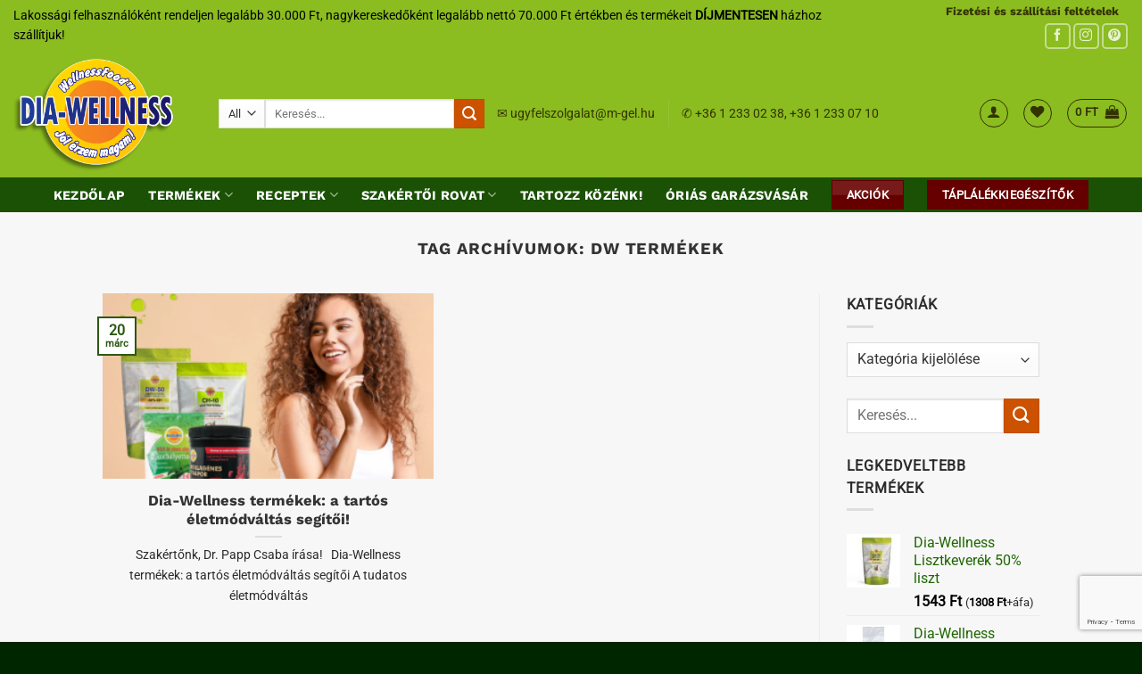

--- FILE ---
content_type: text/html; charset=UTF-8
request_url: https://dia-wellness.com/cimkek/dw-termekek
body_size: 28206
content:
<!DOCTYPE html>
<html lang="hu" class="loading-site no-js">
<head>
	<meta charset="UTF-8" />
	<link rel="profile" href="http://gmpg.org/xfn/11" />
	<link rel="pingback" href="https://dia-wellness.com/xmlrpc.php" />

					<script>document.documentElement.className = document.documentElement.className + ' yes-js js_active js'</script>
			<script>(function(html){html.className = html.className.replace(/\bno-js\b/,'js')})(document.documentElement);</script>
<meta name='robots' content='index, follow, max-image-preview:large, max-snippet:-1, max-video-preview:-1' />

<!-- Google Tag Manager for WordPress by gtm4wp.com -->
<script data-cfasync="false" data-pagespeed-no-defer>
	var gtm4wp_datalayer_name = "dataLayer";
	var dataLayer = dataLayer || [];
	const gtm4wp_use_sku_instead = 1;
	const gtm4wp_currency = 'HUF';
	const gtm4wp_product_per_impression = 0;
	const gtm4wp_clear_ecommerce = false;
	const gtm4wp_datalayer_max_timeout = 2000;
</script>
<!-- End Google Tag Manager for WordPress by gtm4wp.com --><meta name="viewport" content="width=device-width, initial-scale=1" />
	<!-- This site is optimized with the Yoast SEO Premium plugin v26.7 (Yoast SEO v26.7) - https://yoast.com/wordpress/plugins/seo/ -->
	<title>DW termékek - Dia-Wellness</title>
	<link rel="canonical" href="https://dia-wellness.com/cimkek/dw-termekek" />
	<meta property="og:locale" content="hu_HU" />
	<meta property="og:type" content="article" />
	<meta property="og:title" content="DW termékek Archívum" />
	<meta property="og:url" content="https://dia-wellness.com/cimkek/dw-termekek" />
	<meta property="og:site_name" content="Dia-Wellness" />
	<meta name="twitter:card" content="summary_large_image" />
	<script type="application/ld+json" class="yoast-schema-graph">{"@context":"https://schema.org","@graph":[{"@type":"CollectionPage","@id":"https://dia-wellness.com/cimkek/dw-termekek","url":"https://dia-wellness.com/cimkek/dw-termekek","name":"DW termékek - Dia-Wellness","isPartOf":{"@id":"https://dia-wellness.com/#website"},"primaryImageOfPage":{"@id":"https://dia-wellness.com/cimkek/dw-termekek#primaryimage"},"image":{"@id":"https://dia-wellness.com/cimkek/dw-termekek#primaryimage"},"thumbnailUrl":"https://dia-wellness.com/wp-content/uploads/2024/03/20240320_124941_0000.png","breadcrumb":{"@id":"https://dia-wellness.com/cimkek/dw-termekek#breadcrumb"},"inLanguage":"hu"},{"@type":"ImageObject","inLanguage":"hu","@id":"https://dia-wellness.com/cimkek/dw-termekek#primaryimage","url":"https://dia-wellness.com/wp-content/uploads/2024/03/20240320_124941_0000.png","contentUrl":"https://dia-wellness.com/wp-content/uploads/2024/03/20240320_124941_0000.png","width":940,"height":788},{"@type":"BreadcrumbList","@id":"https://dia-wellness.com/cimkek/dw-termekek#breadcrumb","itemListElement":[{"@type":"ListItem","position":1,"name":"Home","item":"https://dia-wellness.com/"},{"@type":"ListItem","position":2,"name":"DW termékek"}]},{"@type":"WebSite","@id":"https://dia-wellness.com/#website","url":"https://dia-wellness.com/","name":"Dia-Wellness","description":"Az egészségtudatos étrend kedvencei","potentialAction":[{"@type":"SearchAction","target":{"@type":"EntryPoint","urlTemplate":"https://dia-wellness.com/?s={search_term_string}"},"query-input":{"@type":"PropertyValueSpecification","valueRequired":true,"valueName":"search_term_string"}}],"inLanguage":"hu"}]}</script>
	<!-- / Yoast SEO Premium plugin. -->


<script type='application/javascript'  id='pys-version-script'>console.log('PixelYourSite Free version 11.1.5.2');</script>
<link rel='prefetch' href='https://dia-wellness.com/wp-content/themes/flatsome/assets/js/flatsome.js?ver=e2eddd6c228105dac048' />
<link rel='prefetch' href='https://dia-wellness.com/wp-content/themes/flatsome/assets/js/chunk.slider.js?ver=3.20.4' />
<link rel='prefetch' href='https://dia-wellness.com/wp-content/themes/flatsome/assets/js/chunk.popups.js?ver=3.20.4' />
<link rel='prefetch' href='https://dia-wellness.com/wp-content/themes/flatsome/assets/js/chunk.tooltips.js?ver=3.20.4' />
<link rel='prefetch' href='https://dia-wellness.com/wp-content/themes/flatsome/assets/js/woocommerce.js?ver=1c9be63d628ff7c3ff4c' />
<link rel="alternate" type="application/rss+xml" title="Dia-Wellness &raquo; hírcsatorna" href="https://dia-wellness.com/feed" />
<link rel="alternate" type="application/rss+xml" title="Dia-Wellness &raquo; hozzászólás hírcsatorna" href="https://dia-wellness.com/comments/feed" />
<link rel="alternate" type="application/rss+xml" title="Dia-Wellness &raquo; DW termékek címke hírcsatorna" href="https://dia-wellness.com/cimkek/dw-termekek/feed" />
<style id='wp-img-auto-sizes-contain-inline-css' type='text/css'>
img:is([sizes=auto i],[sizes^="auto," i]){contain-intrinsic-size:3000px 1500px}
/*# sourceURL=wp-img-auto-sizes-contain-inline-css */
</style>
<link rel='stylesheet' id='vp-woo-pont-picker-block-css' href='https://dia-wellness.com/wp-content/plugins/hungarian-pickup-points-for-woocommerce/build/style-pont-picker-block.css?ver=3.7.5.1' type='text/css' media='all' />
<link rel='stylesheet' id='pmb_common-css' href='https://dia-wellness.com/wp-content/plugins/print-my-blog/assets/styles/pmb-common.css?ver=1685418818' type='text/css' media='all' />
<link rel='stylesheet' id='pb_animate-css' href='https://dia-wellness.com/wp-content/plugins/ays-popup-box/public/css/animate.css?ver=6.1.1' type='text/css' media='all' />
<link rel='stylesheet' id='contact-form-7-css' href='https://dia-wellness.com/wp-content/plugins/contact-form-7/includes/css/styles.css?ver=6.1.4' type='text/css' media='all' />
<link rel='stylesheet' id='mcmp_price_per_unit_style-css' href='https://dia-wellness.com/wp-content/plugins/woo-price-per-unit/assets/CSS/woo-ppu-default-style.css?ver=2.2.6' type='text/css' media='all' />
<style id='woocommerce-inline-inline-css' type='text/css'>
.woocommerce form .form-row .required { visibility: visible; }
/*# sourceURL=woocommerce-inline-inline-css */
</style>
<link rel='stylesheet' id='flatsome-woocommerce-wishlist-css' href='https://dia-wellness.com/wp-content/themes/flatsome/inc/integrations/wc-yith-wishlist/wishlist.css?ver=3.20.4' type='text/css' media='all' />
<link rel='stylesheet' id='__EPYT__style-css' href='https://dia-wellness.com/wp-content/plugins/youtube-embed-plus/styles/ytprefs.min.css?ver=14.2.4' type='text/css' media='all' />
<style id='__EPYT__style-inline-css' type='text/css'>

                .epyt-gallery-thumb {
                        width: 33.333%;
                }
                
/*# sourceURL=__EPYT__style-inline-css */
</style>
<link rel='stylesheet' id='woo_discount_pro_style-css' href='https://dia-wellness.com/wp-content/plugins/woo-discount-rules-pro/v2/pro/Assets/Css/awdr_style.css?ver=2.6.1' type='text/css' media='all' />
<link rel='stylesheet' id='flatsome-main-css' href='https://dia-wellness.com/wp-content/themes/flatsome/assets/css/flatsome.css?ver=3.20.4' type='text/css' media='all' />
<style id='flatsome-main-inline-css' type='text/css'>
@font-face {
				font-family: "fl-icons";
				font-display: block;
				src: url(https://dia-wellness.com/wp-content/themes/flatsome/assets/css/icons/fl-icons.eot?v=3.20.4);
				src:
					url(https://dia-wellness.com/wp-content/themes/flatsome/assets/css/icons/fl-icons.eot#iefix?v=3.20.4) format("embedded-opentype"),
					url(https://dia-wellness.com/wp-content/themes/flatsome/assets/css/icons/fl-icons.woff2?v=3.20.4) format("woff2"),
					url(https://dia-wellness.com/wp-content/themes/flatsome/assets/css/icons/fl-icons.ttf?v=3.20.4) format("truetype"),
					url(https://dia-wellness.com/wp-content/themes/flatsome/assets/css/icons/fl-icons.woff?v=3.20.4) format("woff"),
					url(https://dia-wellness.com/wp-content/themes/flatsome/assets/css/icons/fl-icons.svg?v=3.20.4#fl-icons) format("svg");
			}
/*# sourceURL=flatsome-main-inline-css */
</style>
<link rel='stylesheet' id='flatsome-shop-css' href='https://dia-wellness.com/wp-content/themes/flatsome/assets/css/flatsome-shop.css?ver=3.20.4' type='text/css' media='all' />
<link rel='stylesheet' id='flatsome-style-css' href='https://dia-wellness.com/wp-content/themes/flatsome-child/style.css?ver=3.0' type='text/css' media='all' />
<script type="text/javascript" id="jquery-core-js-extra">
/* <![CDATA[ */
var pysFacebookRest = {"restApiUrl":"https://dia-wellness.com/wp-json/pys-facebook/v1/event","debug":""};
//# sourceURL=jquery-core-js-extra
/* ]]> */
</script>
<script type="text/javascript" src="https://dia-wellness.com/wp-includes/js/jquery/jquery.min.js?ver=3.7.1" id="jquery-core-js"></script>
<script type="text/javascript" id="ays-pb-js-extra">
/* <![CDATA[ */
var pbLocalizeObj = {"ajax":"https://dia-wellness.com/wp-admin/admin-ajax.php","seconds":"seconds","thisWillClose":"This will close in","icons":{"close_icon":"\u003Csvg class=\"ays_pb_material_close_icon\" xmlns=\"https://www.w3.org/2000/svg\" height=\"36px\" viewBox=\"0 0 24 24\" width=\"36px\" fill=\"#000000\" alt=\"Pop-up Close\"\u003E\u003Cpath d=\"M0 0h24v24H0z\" fill=\"none\"/\u003E\u003Cpath d=\"M19 6.41L17.59 5 12 10.59 6.41 5 5 6.41 10.59 12 5 17.59 6.41 19 12 13.41 17.59 19 19 17.59 13.41 12z\"/\u003E\u003C/svg\u003E","close_circle_icon":"\u003Csvg class=\"ays_pb_material_close_circle_icon\" xmlns=\"https://www.w3.org/2000/svg\" height=\"24\" viewBox=\"0 0 24 24\" width=\"36\" alt=\"Pop-up Close\"\u003E\u003Cpath d=\"M0 0h24v24H0z\" fill=\"none\"/\u003E\u003Cpath d=\"M12 2C6.47 2 2 6.47 2 12s4.47 10 10 10 10-4.47 10-10S17.53 2 12 2zm5 13.59L15.59 17 12 13.41 8.41 17 7 15.59 10.59 12 7 8.41 8.41 7 12 10.59 15.59 7 17 8.41 13.41 12 17 15.59z\"/\u003E\u003C/svg\u003E","volume_up_icon":"\u003Csvg class=\"ays_pb_fa_volume\" xmlns=\"https://www.w3.org/2000/svg\" height=\"24\" viewBox=\"0 0 24 24\" width=\"36\"\u003E\u003Cpath d=\"M0 0h24v24H0z\" fill=\"none\"/\u003E\u003Cpath d=\"M3 9v6h4l5 5V4L7 9H3zm13.5 3c0-1.77-1.02-3.29-2.5-4.03v8.05c1.48-.73 2.5-2.25 2.5-4.02zM14 3.23v2.06c2.89.86 5 3.54 5 6.71s-2.11 5.85-5 6.71v2.06c4.01-.91 7-4.49 7-8.77s-2.99-7.86-7-8.77z\"/\u003E\u003C/svg\u003E","volume_mute_icon":"\u003Csvg xmlns=\"https://www.w3.org/2000/svg\" height=\"24\" viewBox=\"0 0 24 24\" width=\"24\"\u003E\u003Cpath d=\"M0 0h24v24H0z\" fill=\"none\"/\u003E\u003Cpath d=\"M7 9v6h4l5 5V4l-5 5H7z\"/\u003E\u003C/svg\u003E"}};
//# sourceURL=ays-pb-js-extra
/* ]]> */
</script>
<script type="text/javascript" src="https://dia-wellness.com/wp-content/plugins/ays-popup-box/public/js/ays-pb-public.js?ver=6.1.1" id="ays-pb-js"></script>
<script type="text/javascript" src="https://dia-wellness.com/wp-includes/js/dist/hooks.min.js?ver=dd5603f07f9220ed27f1" id="wp-hooks-js"></script>
<script type="text/javascript" src="https://dia-wellness.com/wp-content/plugins/woocommerce/assets/js/jquery-blockui/jquery.blockUI.min.js?ver=2.7.0-wc.10.4.3" id="wc-jquery-blockui-js" data-wp-strategy="defer"></script>
<script type="text/javascript" src="https://dia-wellness.com/wp-content/plugins/woocommerce/assets/js/js-cookie/js.cookie.min.js?ver=2.1.4-wc.10.4.3" id="wc-js-cookie-js" data-wp-strategy="defer"></script>
<script type="text/javascript" id="mktr-loader-js-extra">
/* <![CDATA[ */
var mktr_data = {"uuid":null,"clear":"0","isWoodMart":"0","push":[],"base_url":"https://dia-wellness.com/","js":[],"email_capture_checkout":"0"};
//# sourceURL=mktr-loader-js-extra
/* ]]> */
</script>
<script type="text/javascript" src="https://dia-wellness.com/wp-content/plugins/themarketer/assets/mktr.1768291483.js?ver=6.9" id="mktr-loader-js" async="async" data-wp-strategy="async"></script>
<script type="text/javascript" id="wpm-js-extra">
/* <![CDATA[ */
var wpm = {"ajax_url":"https://dia-wellness.com/wp-admin/admin-ajax.php","root":"https://dia-wellness.com/wp-json/","nonce_wp_rest":"a9b9ecfc90","nonce_ajax":"6c715b6202"};
//# sourceURL=wpm-js-extra
/* ]]> */
</script>
<script type="text/javascript" src="https://dia-wellness.com/wp-content/plugins/woocommerce-google-adwords-conversion-tracking-tag/js/public/free/wpm-public.p1.min.js?ver=1.54.1" id="wpm-js"></script>
<script type="text/javascript" src="https://dia-wellness.com/wp-content/plugins/pixelyoursite/dist/scripts/jquery.bind-first-0.2.3.min.js?ver=0.2.3" id="jquery-bind-first-js"></script>
<script type="text/javascript" src="https://dia-wellness.com/wp-content/plugins/pixelyoursite/dist/scripts/js.cookie-2.1.3.min.js?ver=2.1.3" id="js-cookie-pys-js"></script>
<script type="text/javascript" src="https://dia-wellness.com/wp-content/plugins/pixelyoursite/dist/scripts/tld.min.js?ver=2.3.1" id="js-tld-js"></script>
<script type="text/javascript" id="pys-js-extra">
/* <![CDATA[ */
var pysOptions = {"staticEvents":{"facebook":{"init_event":[{"delay":0,"type":"static","ajaxFire":false,"name":"PageView","pixelIds":["485965798632759"],"eventID":"890b7d42-4b0e-40f6-a4a7-00420a64efbd","params":{"page_title":"DW term\u00e9kek","post_type":"tag","post_id":2230,"plugin":"PixelYourSite","user_role":"guest","event_url":"dia-wellness.com/cimkek/dw-termekek"},"e_id":"init_event","ids":[],"hasTimeWindow":false,"timeWindow":0,"woo_order":"","edd_order":""}]}},"dynamicEvents":{"automatic_event_form":{"facebook":{"delay":0,"type":"dyn","name":"Form","pixelIds":["485965798632759"],"eventID":"e6eb92a0-50b7-428c-96a7-239d20dcfe39","params":{"page_title":"DW term\u00e9kek","post_type":"tag","post_id":2230,"plugin":"PixelYourSite","user_role":"guest","event_url":"dia-wellness.com/cimkek/dw-termekek"},"e_id":"automatic_event_form","ids":[],"hasTimeWindow":false,"timeWindow":0,"woo_order":"","edd_order":""}},"automatic_event_download":{"facebook":{"delay":0,"type":"dyn","name":"Download","extensions":["","doc","exe","js","pdf","ppt","tgz","zip","xls"],"pixelIds":["485965798632759"],"eventID":"fe8922cc-1558-4839-83c6-e085098c52f0","params":{"page_title":"DW term\u00e9kek","post_type":"tag","post_id":2230,"plugin":"PixelYourSite","user_role":"guest","event_url":"dia-wellness.com/cimkek/dw-termekek"},"e_id":"automatic_event_download","ids":[],"hasTimeWindow":false,"timeWindow":0,"woo_order":"","edd_order":""}},"automatic_event_comment":{"facebook":{"delay":0,"type":"dyn","name":"Comment","pixelIds":["485965798632759"],"eventID":"ff942be5-804d-4ed3-874c-1f1130db79de","params":{"page_title":"DW term\u00e9kek","post_type":"tag","post_id":2230,"plugin":"PixelYourSite","user_role":"guest","event_url":"dia-wellness.com/cimkek/dw-termekek"},"e_id":"automatic_event_comment","ids":[],"hasTimeWindow":false,"timeWindow":0,"woo_order":"","edd_order":""}},"woo_add_to_cart_on_button_click":{"facebook":{"delay":0,"type":"dyn","name":"AddToCart","pixelIds":["485965798632759"],"eventID":"d7dfb8be-5fa7-482a-96ab-9fa10df5da42","params":{"page_title":"DW term\u00e9kek","post_type":"tag","post_id":2230,"plugin":"PixelYourSite","user_role":"guest","event_url":"dia-wellness.com/cimkek/dw-termekek"},"e_id":"woo_add_to_cart_on_button_click","ids":[],"hasTimeWindow":false,"timeWindow":0,"woo_order":"","edd_order":""}}},"triggerEvents":[],"triggerEventTypes":[],"facebook":{"pixelIds":["485965798632759"],"advancedMatching":{"external_id":"cbdceddbccdaccccedbbaccdbb"},"advancedMatchingEnabled":true,"removeMetadata":false,"wooVariableAsSimple":false,"serverApiEnabled":true,"wooCRSendFromServer":false,"send_external_id":null,"enabled_medical":false,"do_not_track_medical_param":["event_url","post_title","page_title","landing_page","content_name","categories","category_name","tags"],"meta_ldu":false},"debug":"","siteUrl":"https://dia-wellness.com","ajaxUrl":"https://dia-wellness.com/wp-admin/admin-ajax.php","ajax_event":"6f10545b3e","enable_remove_download_url_param":"1","cookie_duration":"7","last_visit_duration":"60","enable_success_send_form":"","ajaxForServerEvent":"1","ajaxForServerStaticEvent":"1","useSendBeacon":"1","send_external_id":"1","external_id_expire":"180","track_cookie_for_subdomains":"1","google_consent_mode":"1","gdpr":{"ajax_enabled":false,"all_disabled_by_api":false,"facebook_disabled_by_api":false,"analytics_disabled_by_api":false,"google_ads_disabled_by_api":false,"pinterest_disabled_by_api":false,"bing_disabled_by_api":false,"reddit_disabled_by_api":false,"externalID_disabled_by_api":false,"facebook_prior_consent_enabled":true,"analytics_prior_consent_enabled":true,"google_ads_prior_consent_enabled":null,"pinterest_prior_consent_enabled":true,"bing_prior_consent_enabled":true,"cookiebot_integration_enabled":false,"cookiebot_facebook_consent_category":"marketing","cookiebot_analytics_consent_category":"statistics","cookiebot_tiktok_consent_category":"marketing","cookiebot_google_ads_consent_category":"marketing","cookiebot_pinterest_consent_category":"marketing","cookiebot_bing_consent_category":"marketing","consent_magic_integration_enabled":false,"real_cookie_banner_integration_enabled":false,"cookie_notice_integration_enabled":false,"cookie_law_info_integration_enabled":false,"analytics_storage":{"enabled":true,"value":"granted","filter":false},"ad_storage":{"enabled":true,"value":"granted","filter":false},"ad_user_data":{"enabled":true,"value":"granted","filter":false},"ad_personalization":{"enabled":true,"value":"granted","filter":false}},"cookie":{"disabled_all_cookie":false,"disabled_start_session_cookie":false,"disabled_advanced_form_data_cookie":false,"disabled_landing_page_cookie":false,"disabled_first_visit_cookie":false,"disabled_trafficsource_cookie":false,"disabled_utmTerms_cookie":false,"disabled_utmId_cookie":false},"tracking_analytics":{"TrafficSource":"direct","TrafficLanding":"undefined","TrafficUtms":[],"TrafficUtmsId":[]},"GATags":{"ga_datalayer_type":"default","ga_datalayer_name":"dataLayerPYS"},"woo":{"enabled":true,"enabled_save_data_to_orders":true,"addToCartOnButtonEnabled":true,"addToCartOnButtonValueEnabled":true,"addToCartOnButtonValueOption":"price","singleProductId":null,"removeFromCartSelector":"form.woocommerce-cart-form .remove","addToCartCatchMethod":"add_cart_js","is_order_received_page":false,"containOrderId":false},"edd":{"enabled":false},"cache_bypass":"1768486487"};
//# sourceURL=pys-js-extra
/* ]]> */
</script>
<script type="text/javascript" src="https://dia-wellness.com/wp-content/plugins/pixelyoursite/dist/scripts/public.js?ver=11.1.5.2" id="pys-js"></script>
<script type="text/javascript" id="__ytprefs__-js-extra">
/* <![CDATA[ */
var _EPYT_ = {"ajaxurl":"https://dia-wellness.com/wp-admin/admin-ajax.php","security":"68ecef64d6","gallery_scrolloffset":"20","eppathtoscripts":"https://dia-wellness.com/wp-content/plugins/youtube-embed-plus/scripts/","eppath":"https://dia-wellness.com/wp-content/plugins/youtube-embed-plus/","epresponsiveselector":"[\"iframe.__youtube_prefs__\",\"iframe[src*='youtube.com']\",\"iframe[src*='youtube-nocookie.com']\",\"iframe[data-ep-src*='youtube.com']\",\"iframe[data-ep-src*='youtube-nocookie.com']\",\"iframe[data-ep-gallerysrc*='youtube.com']\"]","epdovol":"1","version":"14.2.4","evselector":"iframe.__youtube_prefs__[src], iframe[src*=\"youtube.com/embed/\"], iframe[src*=\"youtube-nocookie.com/embed/\"]","ajax_compat":"","maxres_facade":"eager","ytapi_load":"light","pause_others":"","stopMobileBuffer":"1","facade_mode":"","not_live_on_channel":""};
//# sourceURL=__ytprefs__-js-extra
/* ]]> */
</script>
<script type="text/javascript" src="https://dia-wellness.com/wp-content/plugins/youtube-embed-plus/scripts/ytprefs.min.js?ver=14.2.4" id="__ytprefs__-js"></script>
<link rel="https://api.w.org/" href="https://dia-wellness.com/wp-json/" /><link rel="alternate" title="JSON" type="application/json" href="https://dia-wellness.com/wp-json/wp/v2/tags/2230" /><link rel="EditURI" type="application/rsd+xml" title="RSD" href="https://dia-wellness.com/xmlrpc.php?rsd" />
<meta name="generator" content="WordPress 6.9" />
<meta name="generator" content="WooCommerce 10.4.3" />
<meta name="ti-site-data" content="[base64]" />
<!-- Google Tag Manager for WordPress by gtm4wp.com -->
<!-- GTM Container placement set to automatic -->
<script data-cfasync="false" data-pagespeed-no-defer>
	var dataLayer_content = {"visitorLoginState":"logged-out","pagePostType":"post","pagePostType2":"tag-post","customerTotalOrders":0,"customerTotalOrderValue":0,"customerFirstName":"","customerLastName":"","customerBillingFirstName":"","customerBillingLastName":"","customerBillingCompany":"","customerBillingAddress1":"","customerBillingAddress2":"","customerBillingCity":"","customerBillingState":"","customerBillingPostcode":"","customerBillingCountry":"","customerBillingEmail":"","customerBillingEmailHash":"","customerBillingPhone":"","customerShippingFirstName":"","customerShippingLastName":"","customerShippingCompany":"","customerShippingAddress1":"","customerShippingAddress2":"","customerShippingCity":"","customerShippingState":"","customerShippingPostcode":"","customerShippingCountry":"","cartContent":{"totals":{"applied_coupons":[],"discount_total":0,"subtotal":0,"total":0},"items":[]}};
	dataLayer.push( dataLayer_content );
</script>
<script data-cfasync="false" data-pagespeed-no-defer>
(function(w,d,s,l,i){w[l]=w[l]||[];w[l].push({'gtm.start':
new Date().getTime(),event:'gtm.js'});var f=d.getElementsByTagName(s)[0],
j=d.createElement(s),dl=l!='dataLayer'?'&l='+l:'';j.async=true;j.src=
'//www.googletagmanager.com/gtm.js?id='+i+dl;f.parentNode.insertBefore(j,f);
})(window,document,'script','dataLayer','GTM-P92RC2S');
</script>
<!-- End Google Tag Manager for WordPress by gtm4wp.com --><!-- Google site verification - Google for WooCommerce -->
<meta name="google-site-verification" content="9EDsVFLT5VY_loQRplDqT_dxXUKBADaYXjTWfnTe6-0" />
<meta name="google-site-verification" content="QFEoC646Vnm8I7E_Fgjd_4ToDWu40b2M8CxBb6PSbZU" />
	<noscript><style>.woocommerce-product-gallery{ opacity: 1 !important; }</style></noscript>
	
<!-- START Pixel Manager for WooCommerce -->

		<script>

			window.wpmDataLayer = window.wpmDataLayer || {};
			window.wpmDataLayer = Object.assign(window.wpmDataLayer, {"cart":{},"cart_item_keys":{},"version":{"number":"1.54.1","pro":false,"eligible_for_updates":false,"distro":"fms","beta":false,"show":true},"pixels":{"google":{"linker":{"settings":null},"user_id":false,"ads":{"conversion_ids":{"AW-721438400":"r_BaCMP5wZcaEMCNgdgC"},"dynamic_remarketing":{"status":true,"id_type":"post_id","send_events_with_parent_ids":true},"google_business_vertical":"retail","phone_conversion_number":"","phone_conversion_label":""},"analytics":{"ga4":{"measurement_id":"G-C50RRG2DRS","parameters":{},"mp_active":false,"debug_mode":false,"page_load_time_tracking":false},"id_type":"post_id"},"tag_id":"AW-721438400","tag_id_suppressed":[],"tag_gateway":{"measurement_path":""},"tcf_support":false,"consent_mode":{"is_active":true,"wait_for_update":500,"ads_data_redaction":false,"url_passthrough":true}}},"shop":{"list_name":"Blog Post | Dia-Wellness termékek: a tartós életmódváltás segítői!","list_id":"blog_post_dia-wellness-termekek-a-tartos-eletmodvaltas-segitoi","page_type":"blog_post","currency":"HUF","selectors":{"addToCart":[],"beginCheckout":[]},"order_duplication_prevention":true,"view_item_list_trigger":{"test_mode":false,"background_color":"green","opacity":0.5,"repeat":true,"timeout":1000,"threshold":0.8},"variations_output":true,"session_active":false},"page":{"id":106027,"title":"Dia-Wellness termékek: a tartós életmódváltás segítői!","type":"post","categories":[{"term_id":2229,"name":"Dr. Papp Csaba gyógyszerész","slug":"dr-papp-csaba-gyogyszeresz","term_group":0,"term_taxonomy_id":2229,"taxonomy":"category","description":"","parent":78,"count":44,"filter":"raw","cat_ID":2229,"category_count":44,"category_description":"","cat_name":"Dr. Papp Csaba gyógyszerész","category_nicename":"dr-papp-csaba-gyogyszeresz","category_parent":78},{"term_id":78,"name":"Szakértői rovat","slug":"szakertoi-rovat","term_group":0,"term_taxonomy_id":78,"taxonomy":"category","description":"","parent":0,"count":191,"filter":"raw","cat_ID":78,"category_count":191,"category_description":"","cat_name":"Szakértői rovat","category_nicename":"szakertoi-rovat","category_parent":0}],"parent":{"id":0,"title":"Dia-Wellness termékek: a tartós életmódváltás segítői!","type":"post","categories":[{"term_id":2229,"name":"Dr. Papp Csaba gyógyszerész","slug":"dr-papp-csaba-gyogyszeresz","term_group":0,"term_taxonomy_id":2229,"taxonomy":"category","description":"","parent":78,"count":44,"filter":"raw","cat_ID":2229,"category_count":44,"category_description":"","cat_name":"Dr. Papp Csaba gyógyszerész","category_nicename":"dr-papp-csaba-gyogyszeresz","category_parent":78},{"term_id":78,"name":"Szakértői rovat","slug":"szakertoi-rovat","term_group":0,"term_taxonomy_id":78,"taxonomy":"category","description":"","parent":0,"count":191,"filter":"raw","cat_ID":78,"category_count":191,"category_description":"","cat_name":"Szakértői rovat","category_nicename":"szakertoi-rovat","category_parent":0}]}},"general":{"user_logged_in":false,"scroll_tracking_thresholds":[],"page_id":106027,"exclude_domains":[],"server_2_server":{"active":false,"user_agent_exclude_patterns":[],"ip_exclude_list":[],"pageview_event_s2s":{"is_active":false,"pixels":[]}},"consent_management":{"explicit_consent":false},"lazy_load_pmw":false,"chunk_base_path":"https://dia-wellness.com/wp-content/plugins/woocommerce-google-adwords-conversion-tracking-tag/js/public/free/","modules":{"load_deprecated_functions":true}}});

		</script>

		
<!-- END Pixel Manager for WooCommerce -->
<style class="wpcode-css-snippet">/* Flatsome: akciós badge konténer */
.badge-container.absolute.left.top.z-1 {
    position: absolute !important;
    top: 0;
    left: 0;
}

/* Narancs, kerek %-os buborék */
.badge-container.absolute.left.top.z-1 .onsale {
    display: flex !important;
    align-items: center !important;
    justify-content: center !important;

    width: 48px;
    height: 48px;

    margin: 10px;
    border-radius: 50% !important;

    background-color: #ffb431 !important;
    color: #ffffff !important;

    font-weight: 700 !important;
    font-size: 14px !important;
    line-height: 1 !important;

    z-index: 99 !important;
}

/* Flatsome extra effektek eltüntetése */
.badge-container.absolute.left.top.z-1 .onsale:before,
.badge-container.absolute.left.top.z-1 .onsale:after {
    content: none !important;
    display: none !important;
}
</style><link rel="icon" href="https://dia-wellness.com/wp-content/uploads/2020/10/cropped-cropped-placeholder-diaw-192x192-1-32x32.jpg" sizes="32x32" />
<link rel="icon" href="https://dia-wellness.com/wp-content/uploads/2020/10/cropped-cropped-placeholder-diaw-192x192-1-192x192.jpg" sizes="192x192" />
<link rel="apple-touch-icon" href="https://dia-wellness.com/wp-content/uploads/2020/10/cropped-cropped-placeholder-diaw-192x192-1-180x180.jpg" />
<meta name="msapplication-TileImage" content="https://dia-wellness.com/wp-content/uploads/2020/10/cropped-cropped-placeholder-diaw-192x192-1-270x270.jpg" />
<style id="custom-css" type="text/css">:root {--primary-color: #2c5812;--fs-color-primary: #2c5812;--fs-color-secondary: #cc5200;--fs-color-success: #3a1f1f;--fs-color-alert: #660000;--fs-color-base: #2b2b2b;--fs-experimental-link-color: #1e6600;--fs-experimental-link-color-hover: #111;}.tooltipster-base {--tooltip-color: #ffffff;--tooltip-bg-color: #000;}.off-canvas-right .mfp-content, .off-canvas-left .mfp-content {--drawer-width: 300px;}.off-canvas .mfp-content.off-canvas-cart {--drawer-width: 360px;}.sticky-add-to-cart--active, #wrapper,#main,#main.dark{background-color: #f7f7f7}.header-main{height: 144px}#logo img{max-height: 144px}#logo{width:200px;}#logo img{padding:5px 0;}.stuck #logo img{padding:2px 0;}.header-bottom{min-height: 35px}.header-top{min-height: 40px}.transparent .header-main{height: 79px}.transparent #logo img{max-height: 79px}.has-transparent + .page-title:first-of-type,.has-transparent + #main > .page-title,.has-transparent + #main > div > .page-title,.has-transparent + #main .page-header-wrapper:first-of-type .page-title{padding-top: 159px;}.header.show-on-scroll,.stuck .header-main{height:69px!important}.stuck #logo img{max-height: 69px!important}.search-form{ width: 35%;}.header-bg-color {background-color: #8bbc20}.header-bottom {background-color: #1a5104}.top-bar-nav > li > a{line-height: 16px }.header-main .nav > li > a{line-height: 17px }.stuck .header-main .nav > li > a{line-height: 51px }.header-bottom-nav > li > a{line-height: 16px }@media (max-width: 549px) {.header-main{height: 70px}#logo img{max-height: 70px}}.header-top{background-color:#8bbc20!important;}h1,h2,h3,h4,h5,h6,.heading-font{color: #333333;}@media screen and (max-width: 549px){body{font-size: 100%;}}body{font-family: Roboto, sans-serif;}body {font-weight: 400;font-style: normal;}.nav > li > a {font-family: "Work Sans", sans-serif;}.mobile-sidebar-levels-2 .nav > li > ul > li > a {font-family: "Work Sans", sans-serif;}.nav > li > a,.mobile-sidebar-levels-2 .nav > li > ul > li > a {font-weight: 700;font-style: normal;}h1,h2,h3,h4,h5,h6,.heading-font, .off-canvas-center .nav-sidebar.nav-vertical > li > a{font-family: "Work Sans", sans-serif;}h1,h2,h3,h4,h5,h6,.heading-font,.banner h1,.banner h2 {font-weight: 700;font-style: normal;}.alt-font{font-family: "Dancing Script", sans-serif;}.alt-font {font-weight: 400!important;font-style: normal!important;}.header:not(.transparent) .top-bar-nav > li > a {color: #333300;}.header:not(.transparent) .header-bottom-nav.nav > li > a{color: #ffffff;}.shop-page-title.featured-title .title-overlay{background-color: rgba(0,0,0,0.3);}.badge-inner.on-sale{background-color: #a32323}.price del, .product_list_widget del, del .woocommerce-Price-amount { color: #000000; }ins .woocommerce-Price-amount { color: #000000; }.shop-page-title.featured-title .title-bg{background-image: url(https://dia-wellness.com/wp-content/uploads/2019/03/termekek-bg.jpg);}@media screen and (min-width: 550px){.products .box-vertical .box-image{min-width: 247px!important;width: 247px!important;}}.header-main .social-icons,.header-main .cart-icon strong,.header-main .menu-title,.header-main .header-button > .button.is-outline,.header-main .nav > li > a > i:not(.icon-angle-down){color: #333300!important;}.header-main .header-button > .button.is-outline,.header-main .cart-icon strong:after,.header-main .cart-icon strong{border-color: #333300!important;}.header-main .header-button > .button:not(.is-outline){background-color: #333300!important;}.header-main .current-dropdown .cart-icon strong,.header-main .header-button > .button:hover,.header-main .header-button > .button:hover i,.header-main .header-button > .button:hover span{color:#FFF!important;}.header-main .menu-title:hover,.header-main .social-icons a:hover,.header-main .header-button > .button.is-outline:hover,.header-main .nav > li > a:hover > i:not(.icon-angle-down){color: #777777!important;}.header-main .current-dropdown .cart-icon strong,.header-main .header-button > .button:hover{background-color: #777777!important;}.header-main .current-dropdown .cart-icon strong:after,.header-main .current-dropdown .cart-icon strong,.header-main .header-button > .button:hover{border-color: #777777!important;}.footer-1{background-color: #194f00}.absolute-footer, html{background-color: #002600}.nav-vertical-fly-out > li + li {border-top-width: 1px; border-top-style: solid;}/* Custom CSS */.absolute-footer ul {padding-bottom: 10px;font-size: 1em;}.cart-sidebar .widget-title {border-bottom: 0;font-size: .95em;padding-bottom: 0;margin-bottom: 15px;padding-top: 30px;}.pum-theme-13810 .pum-container, .pum-theme-lightbox .pum-container {padding: 0;border: 0;box-shadow: 0px 0px 30px 0px rgba( 2, 2, 2, 1.00 );background-color: rgba( 255, 255, 255, 1.00 );}@media screen and (min-width: 1024px) {.dgfw-gift {width: 33%;}}.woocommerce .product .price .mcmp_recalc_price_row, .woocommerce .product .price .mcmp_recalc_price_row .amount {font-size: 10px !important;color: #000000 !important;}.product-summary .woocommerce-Price-currencySymbol { vertical-align: baseline;}.page-id-38926 .page-wrapper { padding-top: 0px;}span.amount {white-space: nowrap;color: #000000;font-weight: 700;}.sc_rtg_rec_id_96894196-title {font-size: 18px !important;}.custom-order-total {font-size: 28px !important;font-weight: bold !important;color: #000000 !important;}.woocommerce-order-details .shop_table tfoot tr td > .woocommerce-Price-amount {font-size: 24px !important;font-weight: bold !important;color: #000 !important;}.woocommerce-order-details .shop_table tfoot tr td small .woocommerce-Price-amount {font-size: 14px !important;font-weight: normal !important;color: #777 !important;}.term-description {text-align: center;font-weight: bold;font-size: 1.3em;color: #660000; /* rozsdabarna szín */margin-bottom: 30px;}.label-new.menu-item > a:after{content:"Új";}.label-hot.menu-item > a:after{content:"Forró (HOT)";}.label-sale.menu-item > a:after{content:"Akció";}.label-popular.menu-item > a:after{content:"Népszerű";}</style>
<meta name="facebook-domain-verification" content="d7fm2r5myq1olft8d3fo1xoh7p2scf" />
<style id="kirki-inline-styles">/* vietnamese */
@font-face {
  font-family: 'Work Sans';
  font-style: normal;
  font-weight: 700;
  font-display: swap;
  src: url(https://dia-wellness.com/wp-content/fonts/work-sans/QGY_z_wNahGAdqQ43RhVcIgYT2Xz5u32K67QBiAJpp_c.woff2) format('woff2');
  unicode-range: U+0102-0103, U+0110-0111, U+0128-0129, U+0168-0169, U+01A0-01A1, U+01AF-01B0, U+0300-0301, U+0303-0304, U+0308-0309, U+0323, U+0329, U+1EA0-1EF9, U+20AB;
}
/* latin-ext */
@font-face {
  font-family: 'Work Sans';
  font-style: normal;
  font-weight: 700;
  font-display: swap;
  src: url(https://dia-wellness.com/wp-content/fonts/work-sans/QGY_z_wNahGAdqQ43RhVcIgYT2Xz5u32K67QBiEJpp_c.woff2) format('woff2');
  unicode-range: U+0100-02BA, U+02BD-02C5, U+02C7-02CC, U+02CE-02D7, U+02DD-02FF, U+0304, U+0308, U+0329, U+1D00-1DBF, U+1E00-1E9F, U+1EF2-1EFF, U+2020, U+20A0-20AB, U+20AD-20C0, U+2113, U+2C60-2C7F, U+A720-A7FF;
}
/* latin */
@font-face {
  font-family: 'Work Sans';
  font-style: normal;
  font-weight: 700;
  font-display: swap;
  src: url(https://dia-wellness.com/wp-content/fonts/work-sans/QGY_z_wNahGAdqQ43RhVcIgYT2Xz5u32K67QBi8Jpg.woff2) format('woff2');
  unicode-range: U+0000-00FF, U+0131, U+0152-0153, U+02BB-02BC, U+02C6, U+02DA, U+02DC, U+0304, U+0308, U+0329, U+2000-206F, U+20AC, U+2122, U+2191, U+2193, U+2212, U+2215, U+FEFF, U+FFFD;
}/* cyrillic-ext */
@font-face {
  font-family: 'Roboto';
  font-style: normal;
  font-weight: 400;
  font-stretch: 100%;
  font-display: swap;
  src: url(https://dia-wellness.com/wp-content/fonts/roboto/KFOMCnqEu92Fr1ME7kSn66aGLdTylUAMQXC89YmC2DPNWubEbVmZiArmlw.woff2) format('woff2');
  unicode-range: U+0460-052F, U+1C80-1C8A, U+20B4, U+2DE0-2DFF, U+A640-A69F, U+FE2E-FE2F;
}
/* cyrillic */
@font-face {
  font-family: 'Roboto';
  font-style: normal;
  font-weight: 400;
  font-stretch: 100%;
  font-display: swap;
  src: url(https://dia-wellness.com/wp-content/fonts/roboto/KFOMCnqEu92Fr1ME7kSn66aGLdTylUAMQXC89YmC2DPNWubEbVmQiArmlw.woff2) format('woff2');
  unicode-range: U+0301, U+0400-045F, U+0490-0491, U+04B0-04B1, U+2116;
}
/* greek-ext */
@font-face {
  font-family: 'Roboto';
  font-style: normal;
  font-weight: 400;
  font-stretch: 100%;
  font-display: swap;
  src: url(https://dia-wellness.com/wp-content/fonts/roboto/KFOMCnqEu92Fr1ME7kSn66aGLdTylUAMQXC89YmC2DPNWubEbVmYiArmlw.woff2) format('woff2');
  unicode-range: U+1F00-1FFF;
}
/* greek */
@font-face {
  font-family: 'Roboto';
  font-style: normal;
  font-weight: 400;
  font-stretch: 100%;
  font-display: swap;
  src: url(https://dia-wellness.com/wp-content/fonts/roboto/KFOMCnqEu92Fr1ME7kSn66aGLdTylUAMQXC89YmC2DPNWubEbVmXiArmlw.woff2) format('woff2');
  unicode-range: U+0370-0377, U+037A-037F, U+0384-038A, U+038C, U+038E-03A1, U+03A3-03FF;
}
/* math */
@font-face {
  font-family: 'Roboto';
  font-style: normal;
  font-weight: 400;
  font-stretch: 100%;
  font-display: swap;
  src: url(https://dia-wellness.com/wp-content/fonts/roboto/KFOMCnqEu92Fr1ME7kSn66aGLdTylUAMQXC89YmC2DPNWubEbVnoiArmlw.woff2) format('woff2');
  unicode-range: U+0302-0303, U+0305, U+0307-0308, U+0310, U+0312, U+0315, U+031A, U+0326-0327, U+032C, U+032F-0330, U+0332-0333, U+0338, U+033A, U+0346, U+034D, U+0391-03A1, U+03A3-03A9, U+03B1-03C9, U+03D1, U+03D5-03D6, U+03F0-03F1, U+03F4-03F5, U+2016-2017, U+2034-2038, U+203C, U+2040, U+2043, U+2047, U+2050, U+2057, U+205F, U+2070-2071, U+2074-208E, U+2090-209C, U+20D0-20DC, U+20E1, U+20E5-20EF, U+2100-2112, U+2114-2115, U+2117-2121, U+2123-214F, U+2190, U+2192, U+2194-21AE, U+21B0-21E5, U+21F1-21F2, U+21F4-2211, U+2213-2214, U+2216-22FF, U+2308-230B, U+2310, U+2319, U+231C-2321, U+2336-237A, U+237C, U+2395, U+239B-23B7, U+23D0, U+23DC-23E1, U+2474-2475, U+25AF, U+25B3, U+25B7, U+25BD, U+25C1, U+25CA, U+25CC, U+25FB, U+266D-266F, U+27C0-27FF, U+2900-2AFF, U+2B0E-2B11, U+2B30-2B4C, U+2BFE, U+3030, U+FF5B, U+FF5D, U+1D400-1D7FF, U+1EE00-1EEFF;
}
/* symbols */
@font-face {
  font-family: 'Roboto';
  font-style: normal;
  font-weight: 400;
  font-stretch: 100%;
  font-display: swap;
  src: url(https://dia-wellness.com/wp-content/fonts/roboto/KFOMCnqEu92Fr1ME7kSn66aGLdTylUAMQXC89YmC2DPNWubEbVn6iArmlw.woff2) format('woff2');
  unicode-range: U+0001-000C, U+000E-001F, U+007F-009F, U+20DD-20E0, U+20E2-20E4, U+2150-218F, U+2190, U+2192, U+2194-2199, U+21AF, U+21E6-21F0, U+21F3, U+2218-2219, U+2299, U+22C4-22C6, U+2300-243F, U+2440-244A, U+2460-24FF, U+25A0-27BF, U+2800-28FF, U+2921-2922, U+2981, U+29BF, U+29EB, U+2B00-2BFF, U+4DC0-4DFF, U+FFF9-FFFB, U+10140-1018E, U+10190-1019C, U+101A0, U+101D0-101FD, U+102E0-102FB, U+10E60-10E7E, U+1D2C0-1D2D3, U+1D2E0-1D37F, U+1F000-1F0FF, U+1F100-1F1AD, U+1F1E6-1F1FF, U+1F30D-1F30F, U+1F315, U+1F31C, U+1F31E, U+1F320-1F32C, U+1F336, U+1F378, U+1F37D, U+1F382, U+1F393-1F39F, U+1F3A7-1F3A8, U+1F3AC-1F3AF, U+1F3C2, U+1F3C4-1F3C6, U+1F3CA-1F3CE, U+1F3D4-1F3E0, U+1F3ED, U+1F3F1-1F3F3, U+1F3F5-1F3F7, U+1F408, U+1F415, U+1F41F, U+1F426, U+1F43F, U+1F441-1F442, U+1F444, U+1F446-1F449, U+1F44C-1F44E, U+1F453, U+1F46A, U+1F47D, U+1F4A3, U+1F4B0, U+1F4B3, U+1F4B9, U+1F4BB, U+1F4BF, U+1F4C8-1F4CB, U+1F4D6, U+1F4DA, U+1F4DF, U+1F4E3-1F4E6, U+1F4EA-1F4ED, U+1F4F7, U+1F4F9-1F4FB, U+1F4FD-1F4FE, U+1F503, U+1F507-1F50B, U+1F50D, U+1F512-1F513, U+1F53E-1F54A, U+1F54F-1F5FA, U+1F610, U+1F650-1F67F, U+1F687, U+1F68D, U+1F691, U+1F694, U+1F698, U+1F6AD, U+1F6B2, U+1F6B9-1F6BA, U+1F6BC, U+1F6C6-1F6CF, U+1F6D3-1F6D7, U+1F6E0-1F6EA, U+1F6F0-1F6F3, U+1F6F7-1F6FC, U+1F700-1F7FF, U+1F800-1F80B, U+1F810-1F847, U+1F850-1F859, U+1F860-1F887, U+1F890-1F8AD, U+1F8B0-1F8BB, U+1F8C0-1F8C1, U+1F900-1F90B, U+1F93B, U+1F946, U+1F984, U+1F996, U+1F9E9, U+1FA00-1FA6F, U+1FA70-1FA7C, U+1FA80-1FA89, U+1FA8F-1FAC6, U+1FACE-1FADC, U+1FADF-1FAE9, U+1FAF0-1FAF8, U+1FB00-1FBFF;
}
/* vietnamese */
@font-face {
  font-family: 'Roboto';
  font-style: normal;
  font-weight: 400;
  font-stretch: 100%;
  font-display: swap;
  src: url(https://dia-wellness.com/wp-content/fonts/roboto/KFOMCnqEu92Fr1ME7kSn66aGLdTylUAMQXC89YmC2DPNWubEbVmbiArmlw.woff2) format('woff2');
  unicode-range: U+0102-0103, U+0110-0111, U+0128-0129, U+0168-0169, U+01A0-01A1, U+01AF-01B0, U+0300-0301, U+0303-0304, U+0308-0309, U+0323, U+0329, U+1EA0-1EF9, U+20AB;
}
/* latin-ext */
@font-face {
  font-family: 'Roboto';
  font-style: normal;
  font-weight: 400;
  font-stretch: 100%;
  font-display: swap;
  src: url(https://dia-wellness.com/wp-content/fonts/roboto/KFOMCnqEu92Fr1ME7kSn66aGLdTylUAMQXC89YmC2DPNWubEbVmaiArmlw.woff2) format('woff2');
  unicode-range: U+0100-02BA, U+02BD-02C5, U+02C7-02CC, U+02CE-02D7, U+02DD-02FF, U+0304, U+0308, U+0329, U+1D00-1DBF, U+1E00-1E9F, U+1EF2-1EFF, U+2020, U+20A0-20AB, U+20AD-20C0, U+2113, U+2C60-2C7F, U+A720-A7FF;
}
/* latin */
@font-face {
  font-family: 'Roboto';
  font-style: normal;
  font-weight: 400;
  font-stretch: 100%;
  font-display: swap;
  src: url(https://dia-wellness.com/wp-content/fonts/roboto/KFOMCnqEu92Fr1ME7kSn66aGLdTylUAMQXC89YmC2DPNWubEbVmUiAo.woff2) format('woff2');
  unicode-range: U+0000-00FF, U+0131, U+0152-0153, U+02BB-02BC, U+02C6, U+02DA, U+02DC, U+0304, U+0308, U+0329, U+2000-206F, U+20AC, U+2122, U+2191, U+2193, U+2212, U+2215, U+FEFF, U+FFFD;
}/* vietnamese */
@font-face {
  font-family: 'Dancing Script';
  font-style: normal;
  font-weight: 400;
  font-display: swap;
  src: url(https://dia-wellness.com/wp-content/fonts/dancing-script/If2cXTr6YS-zF4S-kcSWSVi_sxjsohD9F50Ruu7BMSo3Rep8ltA.woff2) format('woff2');
  unicode-range: U+0102-0103, U+0110-0111, U+0128-0129, U+0168-0169, U+01A0-01A1, U+01AF-01B0, U+0300-0301, U+0303-0304, U+0308-0309, U+0323, U+0329, U+1EA0-1EF9, U+20AB;
}
/* latin-ext */
@font-face {
  font-family: 'Dancing Script';
  font-style: normal;
  font-weight: 400;
  font-display: swap;
  src: url(https://dia-wellness.com/wp-content/fonts/dancing-script/If2cXTr6YS-zF4S-kcSWSVi_sxjsohD9F50Ruu7BMSo3ROp8ltA.woff2) format('woff2');
  unicode-range: U+0100-02BA, U+02BD-02C5, U+02C7-02CC, U+02CE-02D7, U+02DD-02FF, U+0304, U+0308, U+0329, U+1D00-1DBF, U+1E00-1E9F, U+1EF2-1EFF, U+2020, U+20A0-20AB, U+20AD-20C0, U+2113, U+2C60-2C7F, U+A720-A7FF;
}
/* latin */
@font-face {
  font-family: 'Dancing Script';
  font-style: normal;
  font-weight: 400;
  font-display: swap;
  src: url(https://dia-wellness.com/wp-content/fonts/dancing-script/If2cXTr6YS-zF4S-kcSWSVi_sxjsohD9F50Ruu7BMSo3Sup8.woff2) format('woff2');
  unicode-range: U+0000-00FF, U+0131, U+0152-0153, U+02BB-02BC, U+02C6, U+02DA, U+02DC, U+0304, U+0308, U+0329, U+2000-206F, U+20AC, U+2122, U+2191, U+2193, U+2212, U+2215, U+FEFF, U+FFFD;
}</style>
		<!-- Global site tag (gtag.js) - Google Ads: AW-721438400 - Google for WooCommerce -->
		<script async src="https://www.googletagmanager.com/gtag/js?id=AW-721438400"></script>
		<script>
			window.dataLayer = window.dataLayer || [];
			function gtag() { dataLayer.push(arguments); }
			gtag( 'consent', 'default', {
				analytics_storage: 'denied',
				ad_storage: 'denied',
				ad_user_data: 'denied',
				ad_personalization: 'denied',
				region: ['AT', 'BE', 'BG', 'HR', 'CY', 'CZ', 'DK', 'EE', 'FI', 'FR', 'DE', 'GR', 'HU', 'IS', 'IE', 'IT', 'LV', 'LI', 'LT', 'LU', 'MT', 'NL', 'NO', 'PL', 'PT', 'RO', 'SK', 'SI', 'ES', 'SE', 'GB', 'CH'],
				wait_for_update: 500,
			} );
			gtag('js', new Date());
			gtag('set', 'developer_id.dOGY3NW', true);
			gtag("config", "AW-721438400", { "groups": "GLA", "send_page_view": false });		</script>

		<link rel='stylesheet' id='wc-blocks-style-css' href='https://dia-wellness.com/wp-content/plugins/woocommerce/assets/client/blocks/wc-blocks.css?ver=wc-10.4.3' type='text/css' media='all' />
<link rel='stylesheet' id='wc-blocks-integration-css-css' href='https://dia-wellness.com/wp-content/plugins/custom-payment-gateways-woocommerce/build/style-index.css?ver=236eb729738f64b534be' type='text/css' media='all' />
<link rel='stylesheet' id='ays-pb-min-css' href='https://dia-wellness.com/wp-content/plugins/ays-popup-box/public/css/ays-pb-public-min.css?ver=6.1.1' type='text/css' media='all' />
</head>

<body class="archive tag tag-dw-termekek tag-2230 wp-theme-flatsome wp-child-theme-flatsome-child theme-flatsome otp-simplepay-woocommerce woocommerce-no-js lightbox nav-dropdown-has-arrow nav-dropdown-has-shadow nav-dropdown-has-border">

<div id="fb-root"></div>
<script async defer crossorigin="anonymous" src="https://connect.facebook.net/hu_HU/sdk.js#xfbml=1&version=v21.0&appId=563185929666829"></script>


<!-- GTM Container placement set to automatic -->
<!-- Google Tag Manager (noscript) -->
				<noscript><iframe src="https://www.googletagmanager.com/ns.html?id=GTM-P92RC2S" height="0" width="0" style="display:none;visibility:hidden" aria-hidden="true"></iframe></noscript>
<!-- End Google Tag Manager (noscript) --><script type="text/javascript">
/* <![CDATA[ */
gtag("event", "page_view", {send_to: "GLA"});
/* ]]> */
</script>

<a class="skip-link screen-reader-text" href="#main">Skip to content</a>

<div id="wrapper">

	
	<header id="header" class="header header-full-width has-sticky sticky-shrink">
		<div class="header-wrapper">
			<div id="top-bar" class="header-top hide-for-sticky nav-dark hide-for-medium">
    <div class="flex-row container">
      <div class="flex-col hide-for-medium flex-left">
          <ul class="nav nav-left medium-nav-center nav-small  nav-divided">
              <li class="html custom html_topbar_left"><p style="color: #000000; font-size: 14px;">
  Lakossági felhasználóként rendeljen legalább 30.000 Ft, nagykereskedőként legalább nettó 70.000 Ft értékben és termékeit <strong>DÍJMENTESEN</strong> házhoz szállítjuk!
</p>
</li>          </ul>
      </div>

      <div class="flex-col hide-for-medium flex-center">
          <ul class="nav nav-center nav-small  nav-divided">
                        </ul>
      </div>

      <div class="flex-col hide-for-medium flex-right">
         <ul class="nav top-bar-nav nav-right nav-small  nav-divided">
              <li id="menu-item-13598" class="menu-item menu-item-type-post_type menu-item-object-page menu-item-13598 menu-item-design-default"><a href="https://dia-wellness.com/fizetesi-es-szallitasi-feltetelek" class="nav-top-link">Fizetési és szállítási feltételek</a></li>
<li class="html header-social-icons ml-0">
	<div class="social-icons follow-icons" ><a href="https://www.facebook.com/DiaWellness/" target="_blank" data-label="Facebook" class="icon button round is-outline tooltip facebook" title="Követem a Facebookon" aria-label="Követem a Facebookon" rel="noopener nofollow"><i class="icon-facebook" aria-hidden="true"></i></a><a href="https://www.instagram.com/diawellness/?hl=hu" target="_blank" data-label="Instagram" class="icon button round is-outline tooltip instagram" title="Kövessen az Instagrammon" aria-label="Kövessen az Instagrammon" rel="noopener nofollow"><i class="icon-instagram" aria-hidden="true"></i></a><a href="https://hu.pinterest.com/search/pins/?rs=ac&#038;len=2&#038;q=diawellness&#038;eq=diawellness&#038;etslf=1800&#038;term_meta%5B%5D=diawellness%7Cautocomplete%7Cundefined" data-label="Pinterest" target="_blank" class="icon button round is-outline tooltip pinterest" title="Kövessen a Pinterest-en" aria-label="Kövessen a Pinterest-en" rel="noopener nofollow"><i class="icon-pinterest" aria-hidden="true"></i></a></div></li>
          </ul>
      </div>

      
    </div>
</div>
<div id="masthead" class="header-main nav-dark">
      <div class="header-inner flex-row container logo-left medium-logo-center" role="navigation">

          <!-- Logo -->
          <div id="logo" class="flex-col logo">
            
<!-- Header logo -->
<a href="https://dia-wellness.com/" title="Dia-Wellness - Az egészségtudatos étrend kedvencei" rel="home">
		<img width="624" height="458" src="https://dia-wellness.com/wp-content/uploads/2019/03/logo-400x400-alt-shadow.png" class="header_logo header-logo" alt="Dia-Wellness"/><img  width="624" height="458" src="https://dia-wellness.com/wp-content/uploads/2019/03/logo-400x400-alt-shadow.png" class="header-logo-dark" alt="Dia-Wellness"/></a>
          </div>

          <!-- Mobile Left Elements -->
          <div class="flex-col show-for-medium flex-left">
            <ul class="mobile-nav nav nav-left ">
              <li class="nav-icon has-icon">
			<a href="#" class="is-small" data-open="#main-menu" data-pos="center" data-bg="main-menu-overlay" role="button" aria-label="Menu" aria-controls="main-menu" aria-expanded="false" aria-haspopup="dialog" data-flatsome-role-button>
			<i class="icon-menu" aria-hidden="true"></i>			<span class="menu-title uppercase hide-for-small">Menu</span>		</a>
	</li>
            </ul>
          </div>

          <!-- Left Elements -->
          <div class="flex-col hide-for-medium flex-left
            flex-grow">
            <ul class="header-nav header-nav-main nav nav-left  nav-uppercase" >
              <li class="header-search-form search-form html relative has-icon">
	<div class="header-search-form-wrapper">
		<div class="searchform-wrapper ux-search-box relative is-normal"><form role="search" method="get" class="searchform" action="https://dia-wellness.com/">
	<div class="flex-row relative">
					<div class="flex-col search-form-categories">
				<select class="search_categories resize-select mb-0" name="product_cat"><option value="" selected='selected'>All</option><option value="befozes">Befőzés</option><option value="dia-wellness-ajandektargyak">Dia-Wellness ajándéktárgyak</option><option value="dw-csomagok">Dia-Wellness csomagok</option><option value="dia-wellness-termekek">Dia-Wellness Termékek</option><option value="dw-vip-termekcsalad">DW VIP Termékcsalád</option><option value="egyeb">Egyéb</option><option value="forrocsoki">Forrócsoki</option><option value="glutenmentes-kedvencek">Gluténmentes kedvencek</option><option value="glutenmentes-termekek">Gluténmentes Termékek</option><option value="inzulinrezisztens-termekek">Inzulinrezisztens Termékek</option><option value="kollagenes-termekek">Kollagénes termékek</option><option value="kolyokbarat-termekek">Kölyökbarát Termékek</option><option value="laktozmentes">Laktózmentes</option><option value="egyeb-m-gel-termekek">M-GEL Termékek - hagyományos,</option><option value="mentes-ipari-termekek">Mentes ipari termékek</option><option value="nassok">Nassok</option><option value="oriasi-garazsvasar-akcio">Óriási garázsvásár</option><option value="paleolit-termekek">Paleolit Termékek</option><option value="sutemenyek">Sütemények</option><option value="tejmentes-termekek">Tejmentes termékek</option><option value="teli-reggelek">Téli reggelek</option><option value="etrend-kiegeszito">Új étrend kiegészítőink</option><option value="vegan-termekek">Vegán termékek</option></select>			</div>
						<div class="flex-col flex-grow">
			<label class="screen-reader-text" for="woocommerce-product-search-field-0">Keresés a következőre:</label>
			<input type="search" id="woocommerce-product-search-field-0" class="search-field mb-0" placeholder="Keresés..." value="" name="s" />
			<input type="hidden" name="post_type" value="product" />
					</div>
		<div class="flex-col">
			<button type="submit" value="Keresés" class="ux-search-submit submit-button secondary button  icon mb-0" aria-label="Submit">
				<i class="icon-search" aria-hidden="true"></i>			</button>
		</div>
	</div>
	<div class="live-search-results text-left z-top"></div>
</form>
</div>	</div>
</li>
<li class="html custom html_topbar_right"><p style="font-size: 14px; color: #333300;">✉ <a href="mailto:ugyfelszolgalat@m-gel.hu" style="color:#333300">ugyfelszolgalat@m-gel.hu</a> </li><li class="header-divider"></li><li class="html custom html_top_right_text"><span style="color: #333300; font-size: 14px;">
  ✆ <a href="tel:+3612330238" style="color: #333300; font-size: 14px;">+36 1 233 02 38</a>, 
  <a href="tel:+3612330710" style="color: #333300; font-size: 14px;">+36 1 233 07 10</a>
</span>
</li>            </ul>
          </div>

          <!-- Right Elements -->
          <div class="flex-col hide-for-medium flex-right">
            <ul class="header-nav header-nav-main nav nav-right  nav-uppercase">
              
<li class="account-item has-icon">
<div class="header-button">
	<a href="https://dia-wellness.com/fiokom" class="nav-top-link nav-top-not-logged-in icon button circle is-outline is-small icon button circle is-outline is-small" title="Bejelentkezés" role="button" data-open="#login-form-popup" aria-label="Bejelentkezés" aria-controls="login-form-popup" aria-expanded="false" aria-haspopup="dialog" data-flatsome-role-button>
		<i class="icon-user" aria-hidden="true"></i>	</a>


</div>

</li>
<li class="header-wishlist-icon">
	<div class="header-button">		<a href="https://dia-wellness.com/kedvenceim-a-dia-wellnessen/" class="wishlist-link icon button circle is-outline is-small" title="Wishlist" aria-label="Wishlist">
						<i class="wishlist-icon icon-heart" aria-hidden="true"></i>		</a>
	</div></li>
<li class="cart-item has-icon">
<div class="header-button">
<a href="https://dia-wellness.com/kosar" class="header-cart-link nav-top-link icon button circle is-outline is-small" title="Kosár" aria-label="Kosár">

<span class="header-cart-title">
          <span class="cart-price"><span class="woocommerce-Price-amount amount"><bdi>0&nbsp;<span class="woocommerce-Price-currencySymbol">&#70;&#116;</span></bdi></span></span>
  </span>

    <i class="icon-shopping-bag" aria-hidden="true" data-icon-label="0"></i>  </a>
</div>

</li>
            </ul>
          </div>

          <!-- Mobile Right Elements -->
          <div class="flex-col show-for-medium flex-right">
            <ul class="mobile-nav nav nav-right ">
              <li class="header-search header-search-lightbox has-icon">
	<div class="header-button">		<a href="#search-lightbox" class="icon button circle is-outline is-small" aria-label="Keresés" data-open="#search-lightbox" data-focus="input.search-field" role="button" aria-expanded="false" aria-haspopup="dialog" aria-controls="search-lightbox" data-flatsome-role-button><i class="icon-search" aria-hidden="true" style="font-size:16px;"></i></a>		</div>
	
	<div id="search-lightbox" class="mfp-hide dark text-center">
		<div class="searchform-wrapper ux-search-box relative is-large"><form role="search" method="get" class="searchform" action="https://dia-wellness.com/">
	<div class="flex-row relative">
					<div class="flex-col search-form-categories">
				<select class="search_categories resize-select mb-0" name="product_cat"><option value="" selected='selected'>All</option><option value="befozes">Befőzés</option><option value="dia-wellness-ajandektargyak">Dia-Wellness ajándéktárgyak</option><option value="dw-csomagok">Dia-Wellness csomagok</option><option value="dia-wellness-termekek">Dia-Wellness Termékek</option><option value="dw-vip-termekcsalad">DW VIP Termékcsalád</option><option value="egyeb">Egyéb</option><option value="forrocsoki">Forrócsoki</option><option value="glutenmentes-kedvencek">Gluténmentes kedvencek</option><option value="glutenmentes-termekek">Gluténmentes Termékek</option><option value="inzulinrezisztens-termekek">Inzulinrezisztens Termékek</option><option value="kollagenes-termekek">Kollagénes termékek</option><option value="kolyokbarat-termekek">Kölyökbarát Termékek</option><option value="laktozmentes">Laktózmentes</option><option value="egyeb-m-gel-termekek">M-GEL Termékek - hagyományos,</option><option value="mentes-ipari-termekek">Mentes ipari termékek</option><option value="nassok">Nassok</option><option value="oriasi-garazsvasar-akcio">Óriási garázsvásár</option><option value="paleolit-termekek">Paleolit Termékek</option><option value="sutemenyek">Sütemények</option><option value="tejmentes-termekek">Tejmentes termékek</option><option value="teli-reggelek">Téli reggelek</option><option value="etrend-kiegeszito">Új étrend kiegészítőink</option><option value="vegan-termekek">Vegán termékek</option></select>			</div>
						<div class="flex-col flex-grow">
			<label class="screen-reader-text" for="woocommerce-product-search-field-1">Keresés a következőre:</label>
			<input type="search" id="woocommerce-product-search-field-1" class="search-field mb-0" placeholder="Keresés..." value="" name="s" />
			<input type="hidden" name="post_type" value="product" />
					</div>
		<div class="flex-col">
			<button type="submit" value="Keresés" class="ux-search-submit submit-button secondary button  icon mb-0" aria-label="Submit">
				<i class="icon-search" aria-hidden="true"></i>			</button>
		</div>
	</div>
	<div class="live-search-results text-left z-top"></div>
</form>
</div>	</div>
</li>
<li class="cart-item has-icon">

<div class="header-button">
		<a href="https://dia-wellness.com/kosar" class="header-cart-link nav-top-link icon button circle is-outline is-small" title="Kosár" aria-label="Kosár">

  	<i class="icon-shopping-bag" aria-hidden="true" data-icon-label="0"></i>  </a>
</div>
</li>
            </ul>
          </div>

      </div>

            <div class="container"><div class="top-divider full-width"></div></div>
      </div>
<div id="wide-nav" class="header-bottom wide-nav nav-dark flex-has-center hide-for-medium">
    <div class="flex-row container">

            
                        <div class="flex-col hide-for-medium flex-center">
                <ul class="nav header-nav header-bottom-nav nav-center  nav-size-medium nav-spacing-xlarge nav-uppercase">
                    <li id="menu-item-13663" class="menu-item menu-item-type-post_type menu-item-object-page menu-item-home menu-item-13663 menu-item-design-default"><a href="https://dia-wellness.com/" class="nav-top-link">Kezdőlap</a></li>
<li id="menu-item-13662" class="menu-item menu-item-type-post_type menu-item-object-page menu-item-has-children menu-item-13662 menu-item-design-default has-dropdown"><a href="https://dia-wellness.com/termekek" class="nav-top-link" aria-expanded="false" aria-haspopup="menu">Termékek<i class="icon-angle-down" aria-hidden="true"></i></a>
<ul class="sub-menu nav-dropdown nav-dropdown-default">
	<li id="menu-item-13673" class="menu-item menu-item-type-post_type menu-item-object-page menu-item-13673"><a href="https://dia-wellness.com/ujdonsagok">Újdonságok</a></li>
	<li id="menu-item-90519" class="menu-item menu-item-type-taxonomy menu-item-object-product_cat menu-item-90519"><a href="https://dia-wellness.com/termekkategoria/dw-csomagok">Dia-Wellness csomagok</a></li>
	<li id="menu-item-13665" class="menu-item menu-item-type-taxonomy menu-item-object-product_cat menu-item-13665"><a href="https://dia-wellness.com/termekkategoria/dia-wellness-termekek">Dia-Wellness Termékek</a></li>
	<li id="menu-item-13668" class="menu-item menu-item-type-taxonomy menu-item-object-product_cat menu-item-13668"><a href="https://dia-wellness.com/termekkategoria/glutenmentes-termekek">Gluténmentes Termékek</a></li>
	<li id="menu-item-13671" class="menu-item menu-item-type-taxonomy menu-item-object-product_cat menu-item-13671"><a href="https://dia-wellness.com/termekkategoria/paleolit-termekek">Paleolit Termékek</a></li>
	<li id="menu-item-13669" class="menu-item menu-item-type-taxonomy menu-item-object-product_cat menu-item-13669"><a href="https://dia-wellness.com/termekkategoria/kollagenes-termekek">Kollagénes termékek</a></li>
	<li id="menu-item-102225" class="menu-item menu-item-type-taxonomy menu-item-object-product_cat menu-item-102225"><a href="https://dia-wellness.com/termekkategoria/etrend-kiegeszito">Étrend kiegészítőink</a></li>
	<li id="menu-item-13670" class="menu-item menu-item-type-taxonomy menu-item-object-product_cat menu-item-13670"><a href="https://dia-wellness.com/termekkategoria/kolyokbarat-termekek">Kölyökbarát Termékek</a></li>
	<li id="menu-item-13667" class="menu-item menu-item-type-taxonomy menu-item-object-product_cat menu-item-13667"><a href="https://dia-wellness.com/termekkategoria/egyeb-m-gel-termekek">M-GEL Termékek &#8211; hagyományos,</a></li>
</ul>
</li>
<li id="menu-item-38631" class="menu-item menu-item-type-post_type menu-item-object-page menu-item-has-children menu-item-38631 menu-item-design-default has-dropdown"><a href="https://dia-wellness.com/receptjeink" class="nav-top-link" aria-expanded="false" aria-haspopup="menu">Receptek<i class="icon-angle-down" aria-hidden="true"></i></a>
<ul class="sub-menu nav-dropdown nav-dropdown-default">
	<li id="menu-item-56230" class="menu-item menu-item-type-post_type menu-item-object-page menu-item-56230"><a href="https://dia-wellness.com/receptjeink">Receptjeink</a></li>
	<li id="menu-item-21776" class="menu-item menu-item-type-post_type menu-item-object-page menu-item-21776"><a href="https://dia-wellness.com/recept-videok">Recept videók</a></li>
</ul>
</li>
<li id="menu-item-13678" class="menu-item menu-item-type-taxonomy menu-item-object-category menu-item-has-children menu-item-13678 menu-item-design-default has-dropdown"><a href="https://dia-wellness.com/szakertoi-rovat" class="nav-top-link" aria-expanded="false" aria-haspopup="menu">Szakértői rovat<i class="icon-angle-down" aria-hidden="true"></i></a>
<ul class="sub-menu nav-dropdown nav-dropdown-default">
	<li id="menu-item-55934" class="menu-item menu-item-type-taxonomy menu-item-object-category menu-item-55934"><a href="https://dia-wellness.com/szakertoi-rovat">Szakértői rovat</a></li>
	<li id="menu-item-38810" class="menu-item menu-item-type-taxonomy menu-item-object-category menu-item-38810"><a href="https://dia-wellness.com/sikertortenetek">Sikertörténetek</a></li>
	<li id="menu-item-38809" class="menu-item menu-item-type-taxonomy menu-item-object-category menu-item-38809"><a href="https://dia-wellness.com/hirek">Hírek</a></li>
</ul>
</li>
<li id="menu-item-109795" class="menu-item menu-item-type-post_type menu-item-object-page menu-item-109795 menu-item-design-default"><a href="https://dia-wellness.com/tartozzkozenk" class="nav-top-link">Tartozz közénk!</a></li>
<li id="menu-item-117425" class="menu-item menu-item-type-custom menu-item-object-custom menu-item-117425 menu-item-design-default"><a href="https://dia-wellness.com/termekkategoria/oriasi-garazsvasar-akcio" class="nav-top-link">Óriás garázsvásár</a></li>
<li class="html header-button-1">
	<div class="header-button">
		<a href="https://dia-wellness.com/akcios-ajanlatok" class="button alert is-gloss" >
		<span>Akciók</span>
	</a>
	</div>
</li>
<li class="html header-button-2">
	<div class="header-button">
		<a href="https://dia-wellness.com/termekkategoria/etrend-kiegeszito" class="button alert" >
		<span>Táplálékkiegészítők</span>
	</a>
	</div>
</li>
                </ul>
            </div>
            
            
            
    </div>
</div>

<div class="header-bg-container fill"><div class="header-bg-image fill"></div><div class="header-bg-color fill"></div></div>		</div>
	</header>

	
	<main id="main" class="">

<div id="content" class="blog-wrapper blog-archive page-wrapper">
		<header class="archive-page-header">
	<div class="row">
	<div class="large-12 text-center col">
	<h1 class="page-title is-large uppercase">
		Tag Archívumok: <span>DW termékek</span>	</h1>
		</div>
	</div>
</header>


<div class="row row-large row-divided ">

	<div class="large-9 col">
			<div id="post-list">
		
		
  
    <div id="row-286179101" class="row large-columns-2 medium-columns- small-columns-1 row-masonry" data-packery-options='{"itemSelector": ".col", "gutter": 0, "presentageWidth" : true}'>

  <div class="col post-item" >
			<div class="col-inner">
				<div class="box box-text-bottom box-blog-post has-hover">
            					<div class="box-image" >
  						<div class="image-cover" style="padding-top:56%;">
							<a href="https://dia-wellness.com/szakertoi-rovat/dia-wellness-termekek-a-tartos-eletmodvaltas-segitoi" class="plain" aria-label="Dia-Wellness termékek: a tartós életmódváltás segítői!">
								<img width="300" height="251" src="data:image/svg+xml,%3Csvg%20viewBox%3D%220%200%20300%20251%22%20xmlns%3D%22http%3A%2F%2Fwww.w3.org%2F2000%2Fsvg%22%3E%3C%2Fsvg%3E" data-src="https://dia-wellness.com/wp-content/uploads/2024/03/20240320_124941_0000-300x251.png" class="lazy-load attachment-medium size-medium wp-post-image" alt="" decoding="async" srcset="" data-srcset="https://dia-wellness.com/wp-content/uploads/2024/03/20240320_124941_0000-300x251.png 300w, https://dia-wellness.com/wp-content/uploads/2024/03/20240320_124941_0000-768x644.png 768w, https://dia-wellness.com/wp-content/uploads/2024/03/20240320_124941_0000-510x428.png 510w, https://dia-wellness.com/wp-content/uploads/2024/03/20240320_124941_0000.png 940w" sizes="auto, (max-width: 300px) 100vw, 300px" />							</a>
  							  							  						</div>
  						  					</div>
          					<div class="box-text text-center" >
					<div class="box-text-inner blog-post-inner">

					
										<h5 class="post-title is-large ">
						<a href="https://dia-wellness.com/szakertoi-rovat/dia-wellness-termekek-a-tartos-eletmodvaltas-segitoi" class="plain">Dia-Wellness termékek: a tartós életmódváltás segítői!</a>
					</h5>
										<div class="is-divider"></div>
										<p class="from_the_blog_excerpt ">
						Szakértőnk, Dr. Papp Csaba írása! &nbsp; Dia-Wellness termékek: a tartós életmódváltás segítői A tudatos életmódváltás					</p>
					                    
					
					
					</div>
					</div>
																<div class="badge absolute top post-date badge-outline">
							<div class="badge-inner">
								<span class="post-date-day">20</span><br>
								<span class="post-date-month is-xsmall">márc</span>
							</div>
						</div>
									</div>
			</div>
		</div></div>
			</div>
	</div>
	<div class="post-sidebar large-3 col">
				<div id="secondary" class="widget-area " role="complementary">
		<aside id="categories-2" class="widget widget_categories"><span class="widget-title "><span>Kategóriák</span></span><div class="is-divider small"></div><form action="https://dia-wellness.com" method="get"><label class="screen-reader-text" for="cat">Kategóriák</label><select  name='cat' id='cat' class='postform'>
	<option value='-1'>Kategória kijelölése</option>
	<option class="level-0" value="1">Egyéb kategória&nbsp;&nbsp;(16)</option>
	<option class="level-0" value="47">Hírek&nbsp;&nbsp;(4)</option>
	<option class="level-0" value="19">Receptek&nbsp;&nbsp;(1&nbsp;147)</option>
	<option class="level-1" value="1018">&nbsp;&nbsp;&nbsp;Fánk receptek&nbsp;&nbsp;(31)</option>
	<option class="level-1" value="36">&nbsp;&nbsp;&nbsp;Gluténmentes&nbsp;&nbsp;(48)</option>
	<option class="level-1" value="1331">&nbsp;&nbsp;&nbsp;Gyártó által ajánlott receptek&nbsp;&nbsp;(50)</option>
	<option class="level-1" value="1503">&nbsp;&nbsp;&nbsp;Gyerekek kedvencei&nbsp;&nbsp;(59)</option>
	<option class="level-1" value="66">&nbsp;&nbsp;&nbsp;Halmai Réka receptjei&nbsp;&nbsp;(42)</option>
	<option class="level-1" value="1010">&nbsp;&nbsp;&nbsp;Házi tészta, nokedli&nbsp;&nbsp;(7)</option>
	<option class="level-1" value="24">&nbsp;&nbsp;&nbsp;Húsvéti receptek&nbsp;&nbsp;(36)</option>
	<option class="level-1" value="73">&nbsp;&nbsp;&nbsp;Karácsonyi receptek&nbsp;&nbsp;(75)</option>
	<option class="level-1" value="1016">&nbsp;&nbsp;&nbsp;Kekszek&nbsp;&nbsp;(31)</option>
	<option class="level-1" value="3312">&nbsp;&nbsp;&nbsp;Kelt tészta&nbsp;&nbsp;(29)</option>
	<option class="level-1" value="995">&nbsp;&nbsp;&nbsp;Kenyér és kalács receptek&nbsp;&nbsp;(72)</option>
	<option class="level-1" value="1012">&nbsp;&nbsp;&nbsp;Kiflik, zsemlék&nbsp;&nbsp;(84)</option>
	<option class="level-1" value="997">&nbsp;&nbsp;&nbsp;Klasszikusok DW módra&nbsp;&nbsp;(355)</option>
	<option class="level-1" value="39">&nbsp;&nbsp;&nbsp;Kollagénes receptek&nbsp;&nbsp;(8)</option>
	<option class="level-1" value="996">&nbsp;&nbsp;&nbsp;Mentes receptek&nbsp;&nbsp;(25)</option>
	<option class="level-1" value="1017">&nbsp;&nbsp;&nbsp;Palacsinták&nbsp;&nbsp;(16)</option>
	<option class="level-1" value="991">&nbsp;&nbsp;&nbsp;Péksütemények&nbsp;&nbsp;(100)</option>
	<option class="level-1" value="994">&nbsp;&nbsp;&nbsp;Pizza&nbsp;&nbsp;(16)</option>
	<option class="level-1" value="993">&nbsp;&nbsp;&nbsp;Pohárkrémek&nbsp;&nbsp;(21)</option>
	<option class="level-1" value="76">&nbsp;&nbsp;&nbsp;Recept videók&nbsp;&nbsp;(7)</option>
	<option class="level-1" value="1014">&nbsp;&nbsp;&nbsp;Sós receptek&nbsp;&nbsp;(108)</option>
	<option class="level-1" value="20">&nbsp;&nbsp;&nbsp;Sütemények&nbsp;&nbsp;(498)</option>
	<option class="level-1" value="362">&nbsp;&nbsp;&nbsp;Szántó Csilla receptjei&nbsp;&nbsp;(45)</option>
	<option class="level-1" value="155">&nbsp;&nbsp;&nbsp;Szaszkó Reya receptjei&nbsp;&nbsp;(8)</option>
	<option class="level-1" value="761">&nbsp;&nbsp;&nbsp;Török Zsuzsa receptjei&nbsp;&nbsp;(19)</option>
	<option class="level-1" value="992">&nbsp;&nbsp;&nbsp;Torták&nbsp;&nbsp;(119)</option>
	<option class="level-1" value="1051">&nbsp;&nbsp;&nbsp;Ünnepi receptek&nbsp;&nbsp;(126)</option>
	<option class="level-1" value="59">&nbsp;&nbsp;&nbsp;Vásárlóink receptjei&nbsp;&nbsp;(886)</option>
	<option class="level-2" value="794">&nbsp;&nbsp;&nbsp;&nbsp;&nbsp;&nbsp;Boár Stella receptjei&nbsp;&nbsp;(35)</option>
	<option class="level-2" value="1487">&nbsp;&nbsp;&nbsp;&nbsp;&nbsp;&nbsp;Mészáros Margit receptjei&nbsp;&nbsp;(47)</option>
	<option class="level-2" value="1103">&nbsp;&nbsp;&nbsp;&nbsp;&nbsp;&nbsp;Oláhné Szolnoki Mariann receptjei&nbsp;&nbsp;(187)</option>
	<option class="level-2" value="1626">&nbsp;&nbsp;&nbsp;&nbsp;&nbsp;&nbsp;Varga Lászlóné receptjei&nbsp;&nbsp;(89)</option>
	<option class="level-0" value="50">Sikertörténetek&nbsp;&nbsp;(74)</option>
	<option class="level-0" value="78">Szakértői rovat&nbsp;&nbsp;(196)</option>
	<option class="level-1" value="1164">&nbsp;&nbsp;&nbsp;dr. Dallos Boglárka mozgás szakértő&nbsp;&nbsp;(35)</option>
	<option class="level-1" value="2229">&nbsp;&nbsp;&nbsp;Dr. Papp Csaba gyógyszerész&nbsp;&nbsp;(44)</option>
	<option class="level-1" value="431">&nbsp;&nbsp;&nbsp;Felhasználási tippek&nbsp;&nbsp;(1)</option>
	<option class="level-1" value="1891">&nbsp;&nbsp;&nbsp;Huszár Zsuzsa étrendező&nbsp;&nbsp;(24)</option>
	<option class="level-1" value="430">&nbsp;&nbsp;&nbsp;Szarka Dorottya dietetikus&nbsp;&nbsp;(87)</option>
</select>
</form><script type="text/javascript">
/* <![CDATA[ */

( ( dropdownId ) => {
	const dropdown = document.getElementById( dropdownId );
	function onSelectChange() {
		setTimeout( () => {
			if ( 'escape' === dropdown.dataset.lastkey ) {
				return;
			}
			if ( dropdown.value && parseInt( dropdown.value ) > 0 && dropdown instanceof HTMLSelectElement ) {
				dropdown.parentElement.submit();
			}
		}, 250 );
	}
	function onKeyUp( event ) {
		if ( 'Escape' === event.key ) {
			dropdown.dataset.lastkey = 'escape';
		} else {
			delete dropdown.dataset.lastkey;
		}
	}
	function onClick() {
		delete dropdown.dataset.lastkey;
	}
	dropdown.addEventListener( 'keyup', onKeyUp );
	dropdown.addEventListener( 'click', onClick );
	dropdown.addEventListener( 'change', onSelectChange );
})( "cat" );

//# sourceURL=WP_Widget_Categories%3A%3Awidget
/* ]]> */
</script>
</aside><aside id="search-2" class="widget widget_search"><form method="get" class="searchform" action="https://dia-wellness.com/" role="search">
		<div class="flex-row relative">
			<div class="flex-col flex-grow">
	   	   <input type="search" class="search-field mb-0" name="s" value="" id="s" placeholder="Keresés..." />
			</div>
			<div class="flex-col">
				<button type="submit" class="ux-search-submit submit-button secondary button icon mb-0" aria-label="Submit">
					<i class="icon-search" aria-hidden="true"></i>				</button>
			</div>
		</div>
    <div class="live-search-results text-left z-top"></div>
</form>
</aside><aside id="woocommerce_products-2" class="widget woocommerce widget_products"><span class="widget-title "><span>Legkedveltebb termékek</span></span><div class="is-divider small"></div><ul class="product_list_widget"><li>
	
	<a data-gtm4wp_product_data="{&quot;internal_id&quot;:13155,&quot;item_id&quot;:&quot;35116&quot;,&quot;item_name&quot;:&quot;Dia-Wellness Lisztkever\u00e9k 50% liszt&quot;,&quot;sku&quot;:&quot;35116&quot;,&quot;price&quot;:1543,&quot;stocklevel&quot;:null,&quot;stockstatus&quot;:&quot;instock&quot;,&quot;google_business_vertical&quot;:&quot;retail&quot;,&quot;item_category&quot;:&quot;Dia-Wellness Term\u00e9kek&quot;,&quot;id&quot;:&quot;35116&quot;,&quot;productlink&quot;:&quot;https:\/\/dia-wellness.com\/termek\/dia-wellness-lisztkeverek-dw50&quot;,&quot;item_list_name&quot;:&quot;Legkedveltebb term\u00e9kek (widget)&quot;,&quot;index&quot;:1,&quot;item_brand&quot;:&quot;&quot;}" href="https://dia-wellness.com/termek/dia-wellness-lisztkeverek-dw50">
		<img width="100" height="100" src="data:image/svg+xml,%3Csvg%20viewBox%3D%220%200%20100%20100%22%20xmlns%3D%22http%3A%2F%2Fwww.w3.org%2F2000%2Fsvg%22%3E%3C%2Fsvg%3E" data-src="https://dia-wellness.com/wp-content/uploads/2019/03/DW-50-tasak-274x300-1-100x100.jpg" class="lazy-load attachment-woocommerce_gallery_thumbnail size-woocommerce_gallery_thumbnail" alt="Dia-Wellness Lisztkeverék 50% liszt" decoding="async" srcset="" data-srcset="https://dia-wellness.com/wp-content/uploads/2019/03/DW-50-tasak-274x300-1-100x100.jpg 100w, https://dia-wellness.com/wp-content/uploads/2019/03/DW-50-tasak-274x300-1-150x150.jpg 150w" sizes="auto, (max-width: 100px) 100vw, 100px" />		<span class="product-title">Dia-Wellness Lisztkeverék 50% liszt</span>
	</a>

				
	<span class="woocommerce-Price-amount amount"><bdi>1543&nbsp;<span class="woocommerce-Price-currencySymbol">&#70;&#116;</span></bdi></span> <small class="woocommerce-price-suffix">(<span class="woocommerce-Price-amount amount"><bdi>1308&nbsp;<span class="woocommerce-Price-currencySymbol">&#70;&#116;</span></bdi></span>+áfa)</small>
	</li>
<li>
	
	<a data-gtm4wp_product_data="{&quot;internal_id&quot;:12949,&quot;item_id&quot;:&quot;35101&quot;,&quot;item_name&quot;:&quot;Dia-Wellness S\u00fct\u0151liszt&quot;,&quot;sku&quot;:&quot;35101&quot;,&quot;price&quot;:1822,&quot;stocklevel&quot;:null,&quot;stockstatus&quot;:&quot;instock&quot;,&quot;google_business_vertical&quot;:&quot;retail&quot;,&quot;item_category&quot;:&quot;Alapkever\u00e9kek, lisztek&quot;,&quot;id&quot;:&quot;35101&quot;,&quot;productlink&quot;:&quot;https:\/\/dia-wellness.com\/termek\/dia-wellness-sutoliszt&quot;,&quot;item_list_name&quot;:&quot;Legkedveltebb term\u00e9kek (widget)&quot;,&quot;index&quot;:2,&quot;item_brand&quot;:&quot;&quot;}" href="https://dia-wellness.com/termek/dia-wellness-sutoliszt">
		<img width="100" height="100" src="data:image/svg+xml,%3Csvg%20viewBox%3D%220%200%20100%20100%22%20xmlns%3D%22http%3A%2F%2Fwww.w3.org%2F2000%2Fsvg%22%3E%3C%2Fsvg%3E" data-src="https://dia-wellness.com/wp-content/uploads/2019/03/dw-sutoliszt-1-kg-100x100.jpg" class="lazy-load attachment-woocommerce_gallery_thumbnail size-woocommerce_gallery_thumbnail" alt="Dia-Wellness Sütőliszt" decoding="async" srcset="" data-srcset="https://dia-wellness.com/wp-content/uploads/2019/03/dw-sutoliszt-1-kg-100x100.jpg 100w, https://dia-wellness.com/wp-content/uploads/2019/03/dw-sutoliszt-1-kg-300x300.jpg 300w, https://dia-wellness.com/wp-content/uploads/2019/03/dw-sutoliszt-1-kg-150x150.jpg 150w, https://dia-wellness.com/wp-content/uploads/2019/03/dw-sutoliszt-1-kg-768x768.jpg 768w, https://dia-wellness.com/wp-content/uploads/2019/03/dw-sutoliszt-1-kg-510x510.jpg 510w, https://dia-wellness.com/wp-content/uploads/2019/03/dw-sutoliszt-1-kg.jpg 1000w" sizes="auto, (max-width: 100px) 100vw, 100px" />		<span class="product-title">Dia-Wellness Sütőliszt</span>
	</a>

				
	<span class="woocommerce-Price-amount amount"><bdi>1822&nbsp;<span class="woocommerce-Price-currencySymbol">&#70;&#116;</span></bdi></span> <small class="woocommerce-price-suffix">(<span class="woocommerce-Price-amount amount"><bdi>1544&nbsp;<span class="woocommerce-Price-currencySymbol">&#70;&#116;</span></bdi></span>+áfa)</small>
	</li>
<li>
	
	<a data-gtm4wp_product_data="{&quot;internal_id&quot;:13087,&quot;item_id&quot;:&quot;35302&quot;,&quot;item_name&quot;:&quot;Dia-Wellness Pan\u00edrmorzsa&quot;,&quot;sku&quot;:&quot;35302&quot;,&quot;price&quot;:1689,&quot;stocklevel&quot;:null,&quot;stockstatus&quot;:&quot;instock&quot;,&quot;google_business_vertical&quot;:&quot;retail&quot;,&quot;item_category&quot;:&quot;Alapkever\u00e9kek, lisztek&quot;,&quot;id&quot;:&quot;35302&quot;,&quot;productlink&quot;:&quot;https:\/\/dia-wellness.com\/termek\/dia-wellness-panirmorzsa&quot;,&quot;item_list_name&quot;:&quot;Legkedveltebb term\u00e9kek (widget)&quot;,&quot;index&quot;:3,&quot;item_brand&quot;:&quot;&quot;}" href="https://dia-wellness.com/termek/dia-wellness-panirmorzsa">
		<img width="100" height="100" src="data:image/svg+xml,%3Csvg%20viewBox%3D%220%200%20100%20100%22%20xmlns%3D%22http%3A%2F%2Fwww.w3.org%2F2000%2Fsvg%22%3E%3C%2Fsvg%3E" data-src="https://dia-wellness.com/wp-content/uploads/2019/03/1852_dia-wellness_panírmorzsa_tasak500g-scaled-100x100.jpg" class="lazy-load attachment-woocommerce_gallery_thumbnail size-woocommerce_gallery_thumbnail" alt="Dia-Wellness Panírmorzsa" decoding="async" srcset="" data-srcset="https://dia-wellness.com/wp-content/uploads/2019/03/1852_dia-wellness_panírmorzsa_tasak500g-100x100.jpg 100w, https://dia-wellness.com/wp-content/uploads/2019/03/1852_dia-wellness_panírmorzsa_tasak500g-150x150.jpg 150w" sizes="auto, (max-width: 100px) 100vw, 100px" />		<span class="product-title">Dia-Wellness Panírmorzsa</span>
	</a>

				
	<span class="woocommerce-Price-amount amount"><bdi>1689&nbsp;<span class="woocommerce-Price-currencySymbol">&#70;&#116;</span></bdi></span> <small class="woocommerce-price-suffix">(<span class="woocommerce-Price-amount amount"><bdi>1431&nbsp;<span class="woocommerce-Price-currencySymbol">&#70;&#116;</span></bdi></span>+áfa)</small>
	</li>
<li>
	
	<a data-gtm4wp_product_data="{&quot;internal_id&quot;:13141,&quot;item_id&quot;:&quot;35141&quot;,&quot;item_name&quot;:&quot;Dia-wellness Zero6 lisztkoncentr\u00e1tum&quot;,&quot;sku&quot;:&quot;35141&quot;,&quot;price&quot;:2072,&quot;stocklevel&quot;:null,&quot;stockstatus&quot;:&quot;instock&quot;,&quot;google_business_vertical&quot;:&quot;retail&quot;,&quot;item_category&quot;:&quot;Dia-Wellness Term\u00e9kek&quot;,&quot;id&quot;:&quot;35141&quot;,&quot;productlink&quot;:&quot;https:\/\/dia-wellness.com\/termek\/zero6-lisztkeverek-koncentratum&quot;,&quot;item_list_name&quot;:&quot;Legkedveltebb term\u00e9kek (widget)&quot;,&quot;index&quot;:4,&quot;item_brand&quot;:&quot;&quot;}" href="https://dia-wellness.com/termek/zero6-lisztkeverek-koncentratum">
		<img width="100" height="100" src="data:image/svg+xml,%3Csvg%20viewBox%3D%220%200%20100%20100%22%20xmlns%3D%22http%3A%2F%2Fwww.w3.org%2F2000%2Fsvg%22%3E%3C%2Fsvg%3E" data-src="https://dia-wellness.com/wp-content/uploads/2019/03/ZÉRÓ-6_LISZTKEVERÉK_tasak-scaled-100x100.jpg" class="lazy-load attachment-woocommerce_gallery_thumbnail size-woocommerce_gallery_thumbnail" alt="kb. 85%-kal csökkentett ch tartalmú lisztkeverék" decoding="async" srcset="" data-srcset="https://dia-wellness.com/wp-content/uploads/2019/03/ZÉRÓ-6_LISZTKEVERÉK_tasak-100x100.jpg 100w, https://dia-wellness.com/wp-content/uploads/2019/03/ZÉRÓ-6_LISZTKEVERÉK_tasak-150x150.jpg 150w" sizes="auto, (max-width: 100px) 100vw, 100px" />		<span class="product-title">Dia-wellness Zero6 lisztkoncentrátum</span>
	</a>

			<div class="star-rating" role="img" aria-label="Értékelés: 5.00 / 5"><span style="width:100%">Értékelés: <strong class="rating">5.00</strong> / 5</span></div>	
	<span class="woocommerce-Price-amount amount"><bdi>2072&nbsp;<span class="woocommerce-Price-currencySymbol">&#70;&#116;</span></bdi></span> <small class="woocommerce-price-suffix">(<span class="woocommerce-Price-amount amount"><bdi>1756&nbsp;<span class="woocommerce-Price-currencySymbol">&#70;&#116;</span></bdi></span>+áfa)</small>
	</li>
<li>
	
	<a data-gtm4wp_product_data="{&quot;internal_id&quot;:13158,&quot;item_id&quot;:&quot;35153&quot;,&quot;item_name&quot;:&quot;CH m\u00ednusz vil\u00e1gos Lisztkever\u00e9k&quot;,&quot;sku&quot;:&quot;35153&quot;,&quot;price&quot;:3541,&quot;stocklevel&quot;:null,&quot;stockstatus&quot;:&quot;instock&quot;,&quot;google_business_vertical&quot;:&quot;retail&quot;,&quot;item_category&quot;:&quot;Dia-Wellness Term\u00e9kek&quot;,&quot;id&quot;:&quot;35153&quot;,&quot;productlink&quot;:&quot;https:\/\/dia-wellness.com\/termek\/ch-minusz-vilagos-lisztkeverek&quot;,&quot;item_list_name&quot;:&quot;Legkedveltebb term\u00e9kek (widget)&quot;,&quot;index&quot;:5,&quot;item_brand&quot;:&quot;&quot;}" href="https://dia-wellness.com/termek/ch-minusz-vilagos-lisztkeverek">
		<img width="100" height="100" src="data:image/svg+xml,%3Csvg%20viewBox%3D%220%200%20100%20100%22%20xmlns%3D%22http%3A%2F%2Fwww.w3.org%2F2000%2Fsvg%22%3E%3C%2Fsvg%3E" data-src="https://dia-wellness.com/wp-content/uploads/2019/03/35153-Ch-minusz-listkeverek-1kg-100x100.png" class="lazy-load attachment-woocommerce_gallery_thumbnail size-woocommerce_gallery_thumbnail" alt="CH mínusz világos Lisztkeverék" decoding="async" srcset="" data-srcset="https://dia-wellness.com/wp-content/uploads/2019/03/35153-Ch-minusz-listkeverek-1kg-100x100.png 100w, https://dia-wellness.com/wp-content/uploads/2019/03/35153-Ch-minusz-listkeverek-1kg-510x510.png 510w, https://dia-wellness.com/wp-content/uploads/2019/03/35153-Ch-minusz-listkeverek-1kg-300x300.png 300w, https://dia-wellness.com/wp-content/uploads/2019/03/35153-Ch-minusz-listkeverek-1kg-1024x1024.png 1024w, https://dia-wellness.com/wp-content/uploads/2019/03/35153-Ch-minusz-listkeverek-1kg-150x150.png 150w, https://dia-wellness.com/wp-content/uploads/2019/03/35153-Ch-minusz-listkeverek-1kg-768x768.png 768w, https://dia-wellness.com/wp-content/uploads/2019/03/35153-Ch-minusz-listkeverek-1kg.png 1200w" sizes="auto, (max-width: 100px) 100vw, 100px" />		<span class="product-title">CH mínusz világos Lisztkeverék</span>
	</a>

				
	<span class="woocommerce-Price-amount amount"><bdi>3541&nbsp;<span class="woocommerce-Price-currencySymbol">&#70;&#116;</span></bdi></span> <small class="woocommerce-price-suffix">(<span class="woocommerce-Price-amount amount"><bdi>3001&nbsp;<span class="woocommerce-Price-currencySymbol">&#70;&#116;</span></bdi></span>+áfa)</small>
	</li>
</ul></aside><aside id="media_image-2" class="widget widget_media_image"><span class="widget-title "><span>Ismerd meg szakértőinket! &#8211; kattints a képekre a bemutatkozásokért</span></span><div class="is-divider small"></div><a href="https://dia-wellness.com/szarka-dorottya"><img width="200" height="300" src="https://dia-wellness.com/wp-content/uploads/2019/03/szarkadorottya_foto-225x300-e1604329313641.jpg" class="image wp-image-13557  attachment-full size-full" alt="" style="max-width: 100%; height: auto;" decoding="async" loading="lazy" /></a></aside><aside id="custom_html-2" class="widget_text widget widget_custom_html"><div class="textwidget custom-html-widget"><p style="font-size: 14px;"><a href="https://dia-wellness.com/szakerto">Olvasd el Szarka Dorottya dietetikus legfrissebb bejegyzését!</a> </p></div></aside><aside id="media_image-6" class="widget widget_media_image"><a href="https://dia-wellness.com/huszar_zsuzsa"><img width="201" height="300" src="https://dia-wellness.com/wp-content/uploads/2022/06/HZs_portrait-201x300.jpeg" class="image wp-image-82343  attachment-medium size-medium" alt="" style="max-width: 100%; height: auto;" decoding="async" loading="lazy" srcset="https://dia-wellness.com/wp-content/uploads/2022/06/HZs_portrait-201x300.jpeg 201w, https://dia-wellness.com/wp-content/uploads/2022/06/HZs_portrait-510x762.jpeg 510w, https://dia-wellness.com/wp-content/uploads/2022/06/HZs_portrait-685x1024.jpeg 685w, https://dia-wellness.com/wp-content/uploads/2022/06/HZs_portrait-768x1148.jpeg 768w, https://dia-wellness.com/wp-content/uploads/2022/06/HZs_portrait-1028x1536.jpeg 1028w, https://dia-wellness.com/wp-content/uploads/2022/06/HZs_portrait-1371x2048.jpeg 1371w, https://dia-wellness.com/wp-content/uploads/2022/06/HZs_portrait-scaled.jpeg 1713w" sizes="auto, (max-width: 201px) 100vw, 201px" /></a></aside><aside id="custom_html-12" class="widget_text widget widget_custom_html"><div class="textwidget custom-html-widget"><p style="font-size: 14px;"><a href="https://dia-wellness.com/szakerto">Olvasd el Huszár Zsuzsa, étrendező legfrissebb bejegyzését!</a> </p></div></aside><aside id="media_image-4" class="widget widget_media_image"><a href="https://dia-wellness.com/dr-dallos-boglarka-mozgas-szakerto"><img width="200" height="300" src="https://dia-wellness.com/wp-content/uploads/2020/11/Dallos_Boglarka-200x300.jpg" class="image wp-image-41227  attachment-medium size-medium" alt="" style="max-width: 100%; height: auto;" decoding="async" loading="lazy" srcset="https://dia-wellness.com/wp-content/uploads/2020/11/Dallos_Boglarka-200x300.jpg 200w, https://dia-wellness.com/wp-content/uploads/2020/11/Dallos_Boglarka-510x765.jpg 510w, https://dia-wellness.com/wp-content/uploads/2020/11/Dallos_Boglarka-683x1024.jpg 683w, https://dia-wellness.com/wp-content/uploads/2020/11/Dallos_Boglarka.jpg 684w" sizes="auto, (max-width: 200px) 100vw, 200px" /></a></aside><aside id="custom_html-10" class="widget_text widget widget_custom_html"><div class="textwidget custom-html-widget"><p style="font-size: 14px;"><a href="https://dia-wellness.com/szakerto">Olvasd el dr. Dallos Boglárka mozgás szakértő legfrissebb bejegyzését!</a> </p></div></aside></div>
			</div>
</div>

</div>


</main>

<footer id="footer" class="footer-wrapper">

	
<!-- FOOTER 1 -->
<div class="footer-widgets footer footer-1">
		<div class="row dark large-columns-3 mb-0">
	   		<div id="custom_html-4" class="widget_text col pb-0 widget widget_custom_html"><span class="widget-title">Dia Wellness</span><div class="is-divider small"></div><div class="textwidget custom-html-widget"><p>Termékeink kaphatóak mintaboltjainkban, bio boltokban, BijÓ, HerbaHáz, Auchan áruházláncokban, EcoFamily üzletekben és a Rossmann kijelölt üzleteiben valamint a Kulcs Quality Patikákban. </p>
<p><b>Külföldön termékeink elérhetőek az alábbi webshopokban:</b><br>Ausztria, Németország, Olaszország, Hollandia:<br><a href="https://webshop.pani-reformfarm.com"><u>PaNi-Reformfarm</u></a>
</p>
<p><b>m-GEL Hungary Kft.</b><br>
1044 Budapest, Megyeri út 51.
<br>
Email: <a href="mailto:ugyfelszolgalat@m-gel.hu">ugyfelszolgalat@m-gel.hu</a><br>
Tel: <a href="tel:+3612330710">+36 1 233 0710</a>
</p></div></div><div id="woocommerce_products-4" class="col pb-0 widget woocommerce widget_products"><span class="widget-title">Kiemelt termékeink</span><div class="is-divider small"></div><ul class="product_list_widget"><li>
	
	<a data-gtm4wp_product_data="{&quot;internal_id&quot;:75003,&quot;item_id&quot;:&quot;38687&quot;,&quot;item_name&quot;:&quot;Hencsokaska v\u00e1logat\u00e1s&quot;,&quot;sku&quot;:&quot;38687&quot;,&quot;price&quot;:28352,&quot;stocklevel&quot;:null,&quot;stockstatus&quot;:&quot;instock&quot;,&quot;google_business_vertical&quot;:&quot;retail&quot;,&quot;item_category&quot;:&quot;Dia-Wellness csomagok&quot;,&quot;id&quot;:&quot;38687&quot;,&quot;productlink&quot;:&quot;https:\/\/dia-wellness.com\/termek\/mentor-program-csomag-heni-ajanlasaval&quot;,&quot;item_list_name&quot;:&quot;Kiemelt term\u00e9keink (widget)&quot;,&quot;index&quot;:1,&quot;item_brand&quot;:&quot;&quot;}" href="https://dia-wellness.com/termek/mentor-program-csomag-heni-ajanlasaval">
		<img width="100" height="100" src="data:image/svg+xml,%3Csvg%20viewBox%3D%220%200%20100%20100%22%20xmlns%3D%22http%3A%2F%2Fwww.w3.org%2F2000%2Fsvg%22%3E%3C%2Fsvg%3E" data-src="https://dia-wellness.com/wp-content/uploads/2022/01/henicoveruj-100x100.jpg" class="lazy-load attachment-woocommerce_gallery_thumbnail size-woocommerce_gallery_thumbnail" alt="Hencsokaska válogatás" decoding="async" srcset="" data-srcset="https://dia-wellness.com/wp-content/uploads/2022/01/henicoveruj-100x100.jpg 100w, https://dia-wellness.com/wp-content/uploads/2022/01/henicoveruj-510x510.jpg 510w, https://dia-wellness.com/wp-content/uploads/2022/01/henicoveruj-300x300.jpg 300w, https://dia-wellness.com/wp-content/uploads/2022/01/henicoveruj-1024x1024.jpg 1024w, https://dia-wellness.com/wp-content/uploads/2022/01/henicoveruj-150x150.jpg 150w, https://dia-wellness.com/wp-content/uploads/2022/01/henicoveruj-768x768.jpg 768w, https://dia-wellness.com/wp-content/uploads/2022/01/henicoveruj.jpg 1080w" sizes="auto, (max-width: 100px) 100vw, 100px" />		<span class="product-title">Hencsokaska válogatás</span>
	</a>

			<div class="star-rating" role="img" aria-label="Értékelés: 4.00 / 5"><span style="width:80%">Értékelés: <strong class="rating">4.00</strong> / 5</span></div>	
	<del aria-hidden="true"><span class="woocommerce-Price-amount amount"><bdi>33355&nbsp;<span class="woocommerce-Price-currencySymbol">&#70;&#116;</span></bdi></span></del> <span class="screen-reader-text">Original price was: 33355&nbsp;&#070;&#116;.</span><ins aria-hidden="true"><span class="woocommerce-Price-amount amount"><bdi>28352&nbsp;<span class="woocommerce-Price-currencySymbol">&#70;&#116;</span></bdi></span></ins><span class="screen-reader-text">Current price is: 28352&nbsp;&#070;&#116;.</span> <small class="woocommerce-price-suffix">(<span class="woocommerce-Price-amount amount"><bdi>24027&nbsp;<span class="woocommerce-Price-currencySymbol">&#70;&#116;</span></bdi></span>+áfa)</small>
	</li>
<li>
	
	<a data-gtm4wp_product_data="{&quot;internal_id&quot;:22278,&quot;item_id&quot;:&quot;35105&quot;,&quot;item_name&quot;:&quot;Dia-Wellness rozsos s\u00fct\u0151liszt 5 kg - zs\u00e1kos kiszerel\u00e9s&quot;,&quot;sku&quot;:&quot;35105&quot;,&quot;price&quot;:10455,&quot;stocklevel&quot;:null,&quot;stockstatus&quot;:&quot;instock&quot;,&quot;google_business_vertical&quot;:&quot;retail&quot;,&quot;item_category&quot;:&quot;Dia-Wellness Term\u00e9kek&quot;,&quot;id&quot;:&quot;35105&quot;,&quot;productlink&quot;:&quot;https:\/\/dia-wellness.com\/termek\/dia-wellness-rozsos-sutoliszt-5-kg&quot;,&quot;item_list_name&quot;:&quot;Kiemelt term\u00e9keink (widget)&quot;,&quot;index&quot;:2,&quot;item_brand&quot;:&quot;&quot;}" href="https://dia-wellness.com/termek/dia-wellness-rozsos-sutoliszt-5-kg">
		<img width="100" height="100" src="data:image/svg+xml,%3Csvg%20viewBox%3D%220%200%20100%20100%22%20xmlns%3D%22http%3A%2F%2Fwww.w3.org%2F2000%2Fsvg%22%3E%3C%2Fsvg%3E" data-src="https://dia-wellness.com/wp-content/uploads/2020/01/305418010_642923493701057_8913370660054945326_n-100x100.jpg" class="lazy-load attachment-woocommerce_gallery_thumbnail size-woocommerce_gallery_thumbnail" alt="Dia-Wellness rozsos sütőliszt 5 kg - zsákos kiszerelés" decoding="async" srcset="" data-srcset="https://dia-wellness.com/wp-content/uploads/2020/01/305418010_642923493701057_8913370660054945326_n-100x100.jpg 100w, https://dia-wellness.com/wp-content/uploads/2020/01/305418010_642923493701057_8913370660054945326_n-510x510.jpg 510w, https://dia-wellness.com/wp-content/uploads/2020/01/305418010_642923493701057_8913370660054945326_n-300x300.jpg 300w, https://dia-wellness.com/wp-content/uploads/2020/01/305418010_642923493701057_8913370660054945326_n-1024x1024.jpg 1024w, https://dia-wellness.com/wp-content/uploads/2020/01/305418010_642923493701057_8913370660054945326_n-150x150.jpg 150w, https://dia-wellness.com/wp-content/uploads/2020/01/305418010_642923493701057_8913370660054945326_n-768x768.jpg 768w, https://dia-wellness.com/wp-content/uploads/2020/01/305418010_642923493701057_8913370660054945326_n.jpg 1200w" sizes="auto, (max-width: 100px) 100vw, 100px" />		<span class="product-title">Dia-Wellness rozsos sütőliszt 5 kg - zsákos kiszerelés</span>
	</a>

				
	<span class="woocommerce-Price-amount amount"><bdi>10455&nbsp;<span class="woocommerce-Price-currencySymbol">&#70;&#116;</span></bdi></span> <small class="woocommerce-price-suffix">(<span class="woocommerce-Price-amount amount"><bdi>8860&nbsp;<span class="woocommerce-Price-currencySymbol">&#70;&#116;</span></bdi></span>+áfa)</small>
	</li>
<li>
	
	<a data-gtm4wp_product_data="{&quot;internal_id&quot;:18174,&quot;item_id&quot;:&quot;34137&quot;,&quot;item_name&quot;:&quot;Glut\u00e9nmentes 4in1 gr\u00edz alap (sz\u00e9nhidr\u00e1tcs\u00f6kkentett, tejmentes, veg\u00e1n)&quot;,&quot;sku&quot;:&quot;34137&quot;,&quot;price&quot;:2589,&quot;stocklevel&quot;:null,&quot;stockstatus&quot;:&quot;instock&quot;,&quot;google_business_vertical&quot;:&quot;retail&quot;,&quot;item_category&quot;:&quot;Dia-Wellness Term\u00e9kek&quot;,&quot;id&quot;:&quot;34137&quot;,&quot;productlink&quot;:&quot;https:\/\/dia-wellness.com\/termek\/glutenmentes-4in1-griz-alap&quot;,&quot;item_list_name&quot;:&quot;Kiemelt term\u00e9keink (widget)&quot;,&quot;index&quot;:3,&quot;item_brand&quot;:&quot;&quot;}" href="https://dia-wellness.com/termek/glutenmentes-4in1-griz-alap">
		<img width="100" height="100" src="data:image/svg+xml,%3Csvg%20viewBox%3D%220%200%20100%20100%22%20xmlns%3D%22http%3A%2F%2Fwww.w3.org%2F2000%2Fsvg%22%3E%3C%2Fsvg%3E" data-src="https://dia-wellness.com/wp-content/uploads/2019/08/5731-GM-laktozmentes-griz-alap-tasak-100x100.jpg" class="lazy-load attachment-woocommerce_gallery_thumbnail size-woocommerce_gallery_thumbnail" alt="Gluténmentes 4in1 gríz alap (szénhidrátcsökkentett, tejmentes, vegán)" decoding="async" srcset="" data-srcset="https://dia-wellness.com/wp-content/uploads/2019/08/5731-GM-laktozmentes-griz-alap-tasak-100x100.jpg 100w, https://dia-wellness.com/wp-content/uploads/2019/08/5731-GM-laktozmentes-griz-alap-tasak-300x300.jpg 300w, https://dia-wellness.com/wp-content/uploads/2019/08/5731-GM-laktozmentes-griz-alap-tasak-150x150.jpg 150w, https://dia-wellness.com/wp-content/uploads/2019/08/5731-GM-laktozmentes-griz-alap-tasak-768x768.jpg 768w, https://dia-wellness.com/wp-content/uploads/2019/08/5731-GM-laktozmentes-griz-alap-tasak-510x510.jpg 510w, https://dia-wellness.com/wp-content/uploads/2019/08/5731-GM-laktozmentes-griz-alap-tasak.jpg 1000w" sizes="auto, (max-width: 100px) 100vw, 100px" />		<span class="product-title">Gluténmentes 4in1 gríz alap (szénhidrátcsökkentett, tejmentes, vegán)</span>
	</a>

				
	<span class="woocommerce-Price-amount amount"><bdi>2589&nbsp;<span class="woocommerce-Price-currencySymbol">&#70;&#116;</span></bdi></span> <small class="woocommerce-price-suffix">(<span class="woocommerce-Price-amount amount"><bdi>2194&nbsp;<span class="woocommerce-Price-currencySymbol">&#70;&#116;</span></bdi></span>+áfa)</small>
	</li>
</ul></div><div id="custom_html-7" class="widget_text col pb-0 widget widget_custom_html"><span class="widget-title">Facebook oldalaink</span><div class="is-divider small"></div><div class="textwidget custom-html-widget"><div class="fb-page" data-href="https://www.facebook.com/&#064;DiaWellness" data-tabs="" data-width="" data-height="" data-small-header="false" data-adapt-container-width="true" data-hide-cover="false" data-show-facepile="false"><blockquote cite="https://www.facebook.com/&#064;DiaWellness" class="fb-xfbml-parse-ignore"><a href="https://www.facebook.com/&#064;DiaWellness">Dia-Wellness termékek</a></blockquote></div>
<br><br>
<div class="fb-page" data-href="https://www.facebook.com/mgelhungary" data-tabs="" data-width="" data-height="" data-small-header="false" data-adapt-container-width="true" data-hide-cover="false" data-show-facepile="false"><blockquote cite="https://www.facebook.com/mgelhungary" class="fb-xfbml-parse-ignore"><a href="https://www.facebook.com/mgelhungary">M-GEL Hungary Kft.</a></blockquote></div></div></div>
		<div id="block_widget-2" class="col pb-0 widget block_widget">
		
		<div class="row show-for-medium"  id="row-92996538">


	<div id="col-1195171568" class="col medium-6 small-12 large-6"  >
				<div class="col-inner text-left"  >
			
			

<div class="social-icons follow-icons full-width text-left" ><span>Dia-Wellness termékek</span><a href="https://facebook.com/@DiaWellness" target="_blank" data-label="Facebook" class="icon primary button circle tooltip facebook" title="Követem a Facebookon" aria-label="Követem a Facebookon" rel="noopener nofollow"><i class="icon-facebook" aria-hidden="true"></i></a></div>


		</div>
					</div>

	

	<div id="col-1654783039" class="col medium-6 small-12 large-6"  >
				<div class="col-inner text-left"  >
			
			

<div class="social-icons follow-icons full-width text-left" ><span>M-GEL Hungary termékek</span><a href="https://facebook.com/mgelhungary" target="_blank" data-label="Facebook" class="icon primary button circle tooltip facebook" title="Követem a Facebookon" aria-label="Követem a Facebookon" rel="noopener nofollow"><i class="icon-facebook" aria-hidden="true"></i></a></div>


		</div>
					</div>

	

</div>
		</div>
				</div>
</div>

<!-- FOOTER 2 -->



<div class="absolute-footer dark medium-text-center small-text-center">
  <div class="container clearfix">

    
    <div class="footer-primary pull-left">
              <div class="menu-footer-container"><ul id="menu-footer" class="links footer-nav uppercase"><li id="menu-item-13656" class="menu-item menu-item-type-post_type menu-item-object-page menu-item-home menu-item-13656"><a href="https://dia-wellness.com/">Kezdőlap</a></li>
<li id="menu-item-13655" class="menu-item menu-item-type-post_type menu-item-object-page menu-item-13655"><a href="https://dia-wellness.com/termekek">Termékek</a></li>
<li id="menu-item-13654" class="menu-item menu-item-type-post_type menu-item-object-page menu-item-13654"><a href="https://dia-wellness.com/ujdonsagok">Újdonságok</a></li>
<li id="menu-item-14098" class="menu-item menu-item-type-post_type menu-item-object-page menu-item-14098"><a href="https://dia-wellness.com/dia-wellness-mintaetrend-letoltes">Étrendek</a></li>
<li id="menu-item-13657" class="menu-item menu-item-type-taxonomy menu-item-object-category menu-item-13657"><a href="https://dia-wellness.com/receptek">Receptek</a></li>
<li id="menu-item-13658" class="menu-item menu-item-type-taxonomy menu-item-object-category menu-item-13658"><a href="https://dia-wellness.com/hirek">Hírek</a></li>
<li id="menu-item-109794" class="menu-item menu-item-type-post_type menu-item-object-page menu-item-109794"><a href="https://dia-wellness.com/tartozzkozenk">Tartozz közénk!</a></li>
<li id="menu-item-19245" class="menu-item menu-item-type-post_type menu-item-object-page menu-item-19245"><a href="https://dia-wellness.com/allergenek">Allergének</a></li>
<li id="menu-item-13660" class="menu-item menu-item-type-post_type menu-item-object-page menu-item-13660"><a href="https://dia-wellness.com/rolunk">Rólunk</a></li>
<li id="menu-item-13713" class="menu-item menu-item-type-post_type menu-item-object-page menu-item-privacy-policy menu-item-13713"><a rel="privacy-policy" href="https://dia-wellness.com/adatkezelesi-tajekoztato">Adatkezelés</a></li>
<li id="menu-item-13714" class="menu-item menu-item-type-post_type menu-item-object-page menu-item-13714"><a href="https://dia-wellness.com/fizetesi-es-szallitasi-feltetelek">ÁSZF</a></li>
<li id="menu-item-13659" class="menu-item menu-item-type-post_type menu-item-object-page menu-item-13659"><a href="https://dia-wellness.com/kapcsolat2">Kapcsolat</a></li>
<li id="menu-item-98572" class="menu-item menu-item-type-post_type menu-item-object-page menu-item-98572"><a href="https://dia-wellness.com/uzletlista">Térképes üzletlista</a></li>
<li id="menu-item-98573" class="menu-item menu-item-type-custom menu-item-object-custom menu-item-98573"><a href="https://m-gel.com/karrier/">Karrier</a></li>
<li id="menu-item-121272" class="menu-item menu-item-type-post_type menu-item-object-page menu-item-121272"><a href="https://dia-wellness.com/akadalymentesitesi-nyilatkozat">Akadálymentesítési nyilatkozat</a></li>
</ul></div>            <div class="copyright-footer">
        Minden jog fenntartva 2026 © <strong>Dia Wellness © m-GEL Hungary Kft.</strong><span style="float:right;"> </span>      </div>
          </div>
  </div>
</div>
<button type="button" id="top-link" class="back-to-top button icon invert plain fixed bottom z-1 is-outline circle hide-for-medium" aria-label="Go to top"><i class="icon-angle-up" aria-hidden="true"></i></button>
</footer>

</div>

<div id="main-menu" class="mobile-sidebar no-scrollbar mfp-hide">

	
	<div class="sidebar-menu no-scrollbar text-center">

		
					<ul class="nav nav-sidebar nav-vertical nav-uppercase nav-anim" data-tab="1">
				<li class="header-search-form search-form html relative has-icon">
	<div class="header-search-form-wrapper">
		<div class="searchform-wrapper ux-search-box relative is-normal"><form role="search" method="get" class="searchform" action="https://dia-wellness.com/">
	<div class="flex-row relative">
					<div class="flex-col search-form-categories">
				<select class="search_categories resize-select mb-0" name="product_cat"><option value="" selected='selected'>All</option><option value="befozes">Befőzés</option><option value="dia-wellness-ajandektargyak">Dia-Wellness ajándéktárgyak</option><option value="dw-csomagok">Dia-Wellness csomagok</option><option value="dia-wellness-termekek">Dia-Wellness Termékek</option><option value="dw-vip-termekcsalad">DW VIP Termékcsalád</option><option value="egyeb">Egyéb</option><option value="forrocsoki">Forrócsoki</option><option value="glutenmentes-kedvencek">Gluténmentes kedvencek</option><option value="glutenmentes-termekek">Gluténmentes Termékek</option><option value="inzulinrezisztens-termekek">Inzulinrezisztens Termékek</option><option value="kollagenes-termekek">Kollagénes termékek</option><option value="kolyokbarat-termekek">Kölyökbarát Termékek</option><option value="laktozmentes">Laktózmentes</option><option value="egyeb-m-gel-termekek">M-GEL Termékek - hagyományos,</option><option value="mentes-ipari-termekek">Mentes ipari termékek</option><option value="nassok">Nassok</option><option value="oriasi-garazsvasar-akcio">Óriási garázsvásár</option><option value="paleolit-termekek">Paleolit Termékek</option><option value="sutemenyek">Sütemények</option><option value="tejmentes-termekek">Tejmentes termékek</option><option value="teli-reggelek">Téli reggelek</option><option value="etrend-kiegeszito">Új étrend kiegészítőink</option><option value="vegan-termekek">Vegán termékek</option></select>			</div>
						<div class="flex-col flex-grow">
			<label class="screen-reader-text" for="woocommerce-product-search-field-2">Keresés a következőre:</label>
			<input type="search" id="woocommerce-product-search-field-2" class="search-field mb-0" placeholder="Keresés..." value="" name="s" />
			<input type="hidden" name="post_type" value="product" />
					</div>
		<div class="flex-col">
			<button type="submit" value="Keresés" class="ux-search-submit submit-button secondary button  icon mb-0" aria-label="Submit">
				<i class="icon-search" aria-hidden="true"></i>			</button>
		</div>
	</div>
	<div class="live-search-results text-left z-top"></div>
</form>
</div>	</div>
</li>
<li class="menu-item menu-item-type-post_type menu-item-object-page menu-item-home menu-item-13663"><a href="https://dia-wellness.com/">Kezdőlap</a></li>
<li class="menu-item menu-item-type-post_type menu-item-object-page menu-item-has-children menu-item-13662"><a href="https://dia-wellness.com/termekek">Termékek</a>
<ul class="sub-menu nav-sidebar-ul children">
	<li class="menu-item menu-item-type-post_type menu-item-object-page menu-item-13673"><a href="https://dia-wellness.com/ujdonsagok">Újdonságok</a></li>
	<li class="menu-item menu-item-type-taxonomy menu-item-object-product_cat menu-item-90519"><a href="https://dia-wellness.com/termekkategoria/dw-csomagok">Dia-Wellness csomagok</a></li>
	<li class="menu-item menu-item-type-taxonomy menu-item-object-product_cat menu-item-13665"><a href="https://dia-wellness.com/termekkategoria/dia-wellness-termekek">Dia-Wellness Termékek</a></li>
	<li class="menu-item menu-item-type-taxonomy menu-item-object-product_cat menu-item-13668"><a href="https://dia-wellness.com/termekkategoria/glutenmentes-termekek">Gluténmentes Termékek</a></li>
	<li class="menu-item menu-item-type-taxonomy menu-item-object-product_cat menu-item-13671"><a href="https://dia-wellness.com/termekkategoria/paleolit-termekek">Paleolit Termékek</a></li>
	<li class="menu-item menu-item-type-taxonomy menu-item-object-product_cat menu-item-13669"><a href="https://dia-wellness.com/termekkategoria/kollagenes-termekek">Kollagénes termékek</a></li>
	<li class="menu-item menu-item-type-taxonomy menu-item-object-product_cat menu-item-102225"><a href="https://dia-wellness.com/termekkategoria/etrend-kiegeszito">Étrend kiegészítőink</a></li>
	<li class="menu-item menu-item-type-taxonomy menu-item-object-product_cat menu-item-13670"><a href="https://dia-wellness.com/termekkategoria/kolyokbarat-termekek">Kölyökbarát Termékek</a></li>
	<li class="menu-item menu-item-type-taxonomy menu-item-object-product_cat menu-item-13667"><a href="https://dia-wellness.com/termekkategoria/egyeb-m-gel-termekek">M-GEL Termékek &#8211; hagyományos,</a></li>
</ul>
</li>
<li class="menu-item menu-item-type-post_type menu-item-object-page menu-item-has-children menu-item-38631"><a href="https://dia-wellness.com/receptjeink">Receptek</a>
<ul class="sub-menu nav-sidebar-ul children">
	<li class="menu-item menu-item-type-post_type menu-item-object-page menu-item-56230"><a href="https://dia-wellness.com/receptjeink">Receptjeink</a></li>
	<li class="menu-item menu-item-type-post_type menu-item-object-page menu-item-21776"><a href="https://dia-wellness.com/recept-videok">Recept videók</a></li>
</ul>
</li>
<li class="menu-item menu-item-type-taxonomy menu-item-object-category menu-item-has-children menu-item-13678"><a href="https://dia-wellness.com/szakertoi-rovat">Szakértői rovat</a>
<ul class="sub-menu nav-sidebar-ul children">
	<li class="menu-item menu-item-type-taxonomy menu-item-object-category menu-item-55934"><a href="https://dia-wellness.com/szakertoi-rovat">Szakértői rovat</a></li>
	<li class="menu-item menu-item-type-taxonomy menu-item-object-category menu-item-38810"><a href="https://dia-wellness.com/sikertortenetek">Sikertörténetek</a></li>
	<li class="menu-item menu-item-type-taxonomy menu-item-object-category menu-item-38809"><a href="https://dia-wellness.com/hirek">Hírek</a></li>
</ul>
</li>
<li class="menu-item menu-item-type-post_type menu-item-object-page menu-item-109795"><a href="https://dia-wellness.com/tartozzkozenk">Tartozz közénk!</a></li>
<li class="menu-item menu-item-type-custom menu-item-object-custom menu-item-117425"><a href="https://dia-wellness.com/termekkategoria/oriasi-garazsvasar-akcio">Óriás garázsvásár</a></li>

<li class="account-item has-icon menu-item">
			<a href="https://dia-wellness.com/fiokom" class="nav-top-link nav-top-not-logged-in" title="Bejelentkezés">
			<span class="header-account-title">
				Bejelentkezés			</span>
		</a>
	
	</li>
<li class="html header-social-icons ml-0">
	<div class="social-icons follow-icons" ><a href="https://www.facebook.com/DiaWellness/" target="_blank" data-label="Facebook" class="icon button round is-outline tooltip facebook" title="Követem a Facebookon" aria-label="Követem a Facebookon" rel="noopener nofollow"><i class="icon-facebook" aria-hidden="true"></i></a><a href="https://www.instagram.com/diawellness/?hl=hu" target="_blank" data-label="Instagram" class="icon button round is-outline tooltip instagram" title="Kövessen az Instagrammon" aria-label="Kövessen az Instagrammon" rel="noopener nofollow"><i class="icon-instagram" aria-hidden="true"></i></a><a href="https://hu.pinterest.com/search/pins/?rs=ac&#038;len=2&#038;q=diawellness&#038;eq=diawellness&#038;etslf=1800&#038;term_meta%5B%5D=diawellness%7Cautocomplete%7Cundefined" data-label="Pinterest" target="_blank" class="icon button round is-outline tooltip pinterest" title="Kövessen a Pinterest-en" aria-label="Kövessen a Pinterest-en" rel="noopener nofollow"><i class="icon-pinterest" aria-hidden="true"></i></a></div></li>
			</ul>
		
		
	</div>

	
</div>
<script type="speculationrules">
{"prefetch":[{"source":"document","where":{"and":[{"href_matches":"/*"},{"not":{"href_matches":["/wp-*.php","/wp-admin/*","/wp-content/uploads/*","/wp-content/*","/wp-content/plugins/*","/wp-content/themes/flatsome-child/*","/wp-content/themes/flatsome/*","/*\\?(.+)"]}},{"not":{"selector_matches":"a[rel~=\"nofollow\"]"}},{"not":{"selector_matches":".no-prefetch, .no-prefetch a"}}]},"eagerness":"conservative"}]}
</script>
    <style>
      /* Egyszerű, arculatbarát modál stílus */
      #mgellimit-modal {
        display:none; position:fixed; inset:0; background:rgba(0,0,0,.5);
        z-index:99999; align-items:center; justify-content:center;
      }
      #mgellimit-modal .content {
        background:#fff; max-width:480px; width:90%; padding:24px; border-radius:10px;
        box-shadow:0 8px 30px rgba(0,0,0,.2); text-align:center; font-family:inherit;
      }
      #mgellimit-modal h3 { margin:0 0 10px; font-size:1.2rem; }
      #mgellimit-modal p { margin:0 0 16px; line-height:1.5; }
      #mgellimit-modal a {
        color:#0069b4; font-weight:600; text-decoration:none;
      }
      #mgellimit-modal a:hover { text-decoration:underline; }
      #mgellimit-close {
        background:#0069b4; color:#fff; border:none; border-radius:6px;
        padding:10px 18px; cursor:pointer;
      }
    </style>

    <div id="mgellimit-modal">
      <div class="content">
        <h3>Figyelem!</h3>
        <p>A <strong>dia-wellness.com</strong> oldalon legfeljebb <strong>5 db</strong> vásárolható minden termékből.<br>
        Nagyobb tételben az <a href="https://m-gel.com/" target="_blank" rel="noopener nofollow">https://m-gel.com/</a> weboldalon tud vásárolni.</p>
        <button id="mgellimit-close">Rendben</button>
      </div>
    </div>

    <script>
    (function(){
      var LIMIT = 5;

      function openPopup(){
        document.getElementById('mgellimit-modal').style.display = 'flex';
      }
      function closePopup(){
        document.getElementById('mgellimit-modal').style.display = 'none';
      }

      document.addEventListener('click', function(e){
        if (e.target && e.target.id === 'mgellimit-close') closePopup();
        if (e.target && e.target.id === 'mgellimit-modal') closePopup();
      });

      // + gomb figyelése
      document.addEventListener('click', function(e){
        var btn = e.target.closest('.plus, .qty-plus, button.plus, a.plus');
        if (!btn) return;
        var qtyWrap = btn.closest('.quantity');
        if (!qtyWrap) return;
        var input = qtyWrap.querySelector('input[type="number"], input.qty, input.input-text.qty');
        if (!input) return;

        var current = parseFloat(input.value || 0);
        if (current >= LIMIT) { // csak 5 fölött
          e.preventDefault();
          e.stopPropagation();
          input.value = LIMIT;
          openPopup();
        }
      }, true);

      // kézi beírás ellenőrzése
      function clampIfNeeded(el){
        var val = parseFloat(el.value || 0);
        if (val > LIMIT){ // csak 5 fölött
          el.value = LIMIT;
          openPopup();
        }
      }
      document.addEventListener('input', function(e){
        if (e.target && e.target.matches('input.qty, .quantity input[type="number"], input.input-text.qty')) {
          clampIfNeeded(e.target);
        }
      });
      document.addEventListener('change', function(e){
        if (e.target && e.target.matches('input.qty, .quantity input[type="number"], input.input-text.qty')) {
          clampIfNeeded(e.target);
        }
      });
    })();
    </script>
    	<div id="login-form-popup" class="lightbox-content mfp-hide">
				<div class="woocommerce">
			<div class="woocommerce-notices-wrapper"></div>
<div class="account-container lightbox-inner">

	
	<div class="col2-set row row-divided row-large" id="customer_login">

		<div class="col-1 large-6 col pb-0">

			
			<div class="account-login-inner">

				<h2 class="uppercase h3">Bejelentkezés</h2>

				<form class="woocommerce-form woocommerce-form-login login" method="post" novalidate>

					
					<p class="woocommerce-form-row woocommerce-form-row--wide form-row form-row-wide">
						<label for="username">Felhasználónév vagy Email cím&nbsp;<span class="required" aria-hidden="true">*</span><span class="screen-reader-text">Kötelező</span></label>
						<input type="text" class="woocommerce-Input woocommerce-Input--text input-text" name="username" id="username" autocomplete="username" value="" required aria-required="true" />					</p>
					<p class="woocommerce-form-row woocommerce-form-row--wide form-row form-row-wide">
						<label for="password">Jelszó&nbsp;<span class="required" aria-hidden="true">*</span><span class="screen-reader-text">Kötelező</span></label>
						<input class="woocommerce-Input woocommerce-Input--text input-text" type="password" name="password" id="password" autocomplete="current-password" required aria-required="true" />
					</p>

					
					<p class="form-row">
						<label class="woocommerce-form__label woocommerce-form__label-for-checkbox woocommerce-form-login__rememberme">
							<input class="woocommerce-form__input woocommerce-form__input-checkbox" name="rememberme" type="checkbox" id="rememberme" value="forever" /> <span>Emlékezz rám</span>
						</label>
						<input type="hidden" id="woocommerce-login-nonce" name="woocommerce-login-nonce" value="f58336d999" /><input type="hidden" name="_wp_http_referer" value="/cimkek/dw-termekek" />						<button type="submit" class="woocommerce-button button woocommerce-form-login__submit" name="login" value="Bejelentkezés">Bejelentkezés</button>
					</p>
					<p class="woocommerce-LostPassword lost_password">
						<a href="https://dia-wellness.com/fiokom/lost-password">Elfelejtett jelszó?</a>
					</p>

					
				</form>
			</div>

			
		</div>

		<div class="col-2 large-6 col pb-0">

			<div class="account-register-inner">

				<h2 class="uppercase h3">Regisztráció</h2>

				<form method="post" class="woocommerce-form woocommerce-form-register register"  >

					
					
					<p class="woocommerce-form-row woocommerce-form-row--wide form-row form-row-wide">
						<label for="reg_email">E-mail cím&nbsp;<span class="required" aria-hidden="true">*</span><span class="screen-reader-text">Kötelező</span></label>
						<input type="email" class="woocommerce-Input woocommerce-Input--text input-text" name="email" id="reg_email" autocomplete="email" value="" required aria-required="true" />					</p>

					
						<p>A link to set a new password will be sent to your email address.</p>

					
					<wc-order-attribution-inputs></wc-order-attribution-inputs><div class="woocommerce-privacy-policy-text"><p>Adataid bizalmasan kezeljük és kizárólag arra használjuk, hogy a felhasználói élményt javítsuk webáruházunkban történő vásárlásodkor, segítsük hozzáférésédet fiókodhoz, az <a href="https://dia-wellness.com/adatkezelesi-tajekoztato" class="woocommerce-privacy-policy-link" target="_blank">Adatkezelési tájékoztató</a>-ban részletezettek szerint.</p>
</div>
					<p class="woocommerce-form-row form-row">
						<input type="hidden" id="woocommerce-register-nonce" name="woocommerce-register-nonce" value="2176f81e5f" /><input type="hidden" name="_wp_http_referer" value="/cimkek/dw-termekek" />						<button type="submit" class="woocommerce-Button woocommerce-button button woocommerce-form-register__submit" name="register" value="Regisztráció">Regisztráció</button>
					</p>

					
				</form>

			</div>

		</div>

	</div>

</div>

		</div>
			</div>
	<noscript><img height="1" width="1" style="display: none;" src="https://www.facebook.com/tr?id=485965798632759&ev=PageView&noscript=1&cd%5Bpage_title%5D=DW+term%C3%A9kek&cd%5Bpost_type%5D=tag&cd%5Bpost_id%5D=2230&cd%5Bplugin%5D=PixelYourSite&cd%5Buser_role%5D=guest&cd%5Bevent_url%5D=dia-wellness.com%2Fcimkek%2Fdw-termekek" alt=""></noscript>
	<script type='text/javascript'>
		(function () {
			var c = document.body.className;
			c = c.replace(/woocommerce-no-js/, 'woocommerce-js');
			document.body.className = c;
		})();
	</script>
	<script type="text/javascript" src="https://dia-wellness.com/wp-includes/js/dist/i18n.min.js?ver=c26c3dc7bed366793375" id="wp-i18n-js"></script>
<script type="text/javascript" id="wp-i18n-js-after">
/* <![CDATA[ */
wp.i18n.setLocaleData( { 'text direction\u0004ltr': [ 'ltr' ] } );
//# sourceURL=wp-i18n-js-after
/* ]]> */
</script>
<script type="text/javascript" src="https://dia-wellness.com/wp-content/plugins/contact-form-7/includes/swv/js/index.js?ver=6.1.4" id="swv-js"></script>
<script type="text/javascript" id="contact-form-7-js-translations">
/* <![CDATA[ */
( function( domain, translations ) {
	var localeData = translations.locale_data[ domain ] || translations.locale_data.messages;
	localeData[""].domain = domain;
	wp.i18n.setLocaleData( localeData, domain );
} )( "contact-form-7", {"translation-revision-date":"2025-06-30 16:09:30+0000","generator":"GlotPress\/4.0.1","domain":"messages","locale_data":{"messages":{"":{"domain":"messages","plural-forms":"nplurals=2; plural=n != 1;","lang":"hu"},"This contact form is placed in the wrong place.":["Ez a kapcsolatfelv\u00e9teli \u0171rlap rossz helyre ker\u00fclt."],"Error:":["Hiba:"]}},"comment":{"reference":"includes\/js\/index.js"}} );
//# sourceURL=contact-form-7-js-translations
/* ]]> */
</script>
<script type="text/javascript" id="contact-form-7-js-before">
/* <![CDATA[ */
var wpcf7 = {
    "api": {
        "root": "https:\/\/dia-wellness.com\/wp-json\/",
        "namespace": "contact-form-7\/v1"
    }
};
//# sourceURL=contact-form-7-js-before
/* ]]> */
</script>
<script type="text/javascript" src="https://dia-wellness.com/wp-content/plugins/contact-form-7/includes/js/index.js?ver=6.1.4" id="contact-form-7-js"></script>
<script type="text/javascript" src="https://dia-wellness.com/wp-content/plugins/custom-payment-gateways-woocommerce/includes/js/alg-wc-custom-payment-gateways.js?ver=2.1.0" id="alg-wc-custom-payment-gateways-js"></script>
<script type="text/javascript" id="woocommerce-js-extra">
/* <![CDATA[ */
var woocommerce_params = {"ajax_url":"/wp-admin/admin-ajax.php","wc_ajax_url":"/?wc-ajax=%%endpoint%%","i18n_password_show":"Show password","i18n_password_hide":"Hide password"};
//# sourceURL=woocommerce-js-extra
/* ]]> */
</script>
<script type="text/javascript" src="https://dia-wellness.com/wp-content/plugins/woocommerce/assets/js/frontend/woocommerce.min.js?ver=10.4.3" id="woocommerce-js" data-wp-strategy="defer"></script>
<script type="text/javascript" id="awdr-main-js-extra">
/* <![CDATA[ */
var awdr_params = {"ajaxurl":"https://dia-wellness.com/wp-admin/admin-ajax.php","nonce":"e67ef89947","enable_update_price_with_qty":"show_when_matched","refresh_order_review":"0","custom_target_simple_product":"","custom_target_variable_product":"","js_init_trigger":"","awdr_opacity_to_bulk_table":"","awdr_dynamic_bulk_table_status":"0","awdr_dynamic_bulk_table_off":"on","custom_simple_product_id_selector":"","custom_variable_product_id_selector":""};
//# sourceURL=awdr-main-js-extra
/* ]]> */
</script>
<script type="text/javascript" src="https://dia-wellness.com/wp-content/plugins/woo-discount-rules/v2/Assets/Js/site_main.js?ver=2.6.13" id="awdr-main-js"></script>
<script type="text/javascript" src="https://dia-wellness.com/wp-content/plugins/woo-discount-rules/v2/Assets/Js/awdr-dynamic-price.js?ver=2.6.13" id="awdr-dynamic-price-js"></script>
<script type="text/javascript" src="https://dia-wellness.com/wp-content/plugins/duracelltomi-google-tag-manager/dist/js/gtm4wp-contact-form-7-tracker.js?ver=1.22.3" id="gtm4wp-contact-form-7-tracker-js"></script>
<script type="text/javascript" src="https://dia-wellness.com/wp-content/plugins/duracelltomi-google-tag-manager/dist/js/gtm4wp-form-move-tracker.js?ver=1.22.3" id="gtm4wp-form-move-tracker-js"></script>
<script type="text/javascript" src="https://dia-wellness.com/wp-content/plugins/duracelltomi-google-tag-manager/dist/js/gtm4wp-ecommerce-generic.js?ver=1.22.3" id="gtm4wp-ecommerce-generic-js"></script>
<script type="text/javascript" src="https://dia-wellness.com/wp-content/plugins/duracelltomi-google-tag-manager/dist/js/gtm4wp-woocommerce.js?ver=1.22.3" id="gtm4wp-woocommerce-js"></script>
<script type="text/javascript" src="https://dia-wellness.com/wp-includes/js/hoverIntent.min.js?ver=1.10.2" id="hoverIntent-js"></script>
<script type="text/javascript" id="flatsome-js-js-extra">
/* <![CDATA[ */
var flatsomeVars = {"theme":{"version":"3.20.4"},"ajaxurl":"https://dia-wellness.com/wp-admin/admin-ajax.php","rtl":"","sticky_height":"69","stickyHeaderHeight":"0","scrollPaddingTop":"0","assets_url":"https://dia-wellness.com/wp-content/themes/flatsome/assets/","lightbox":{"close_markup":"\u003Cbutton title=\"%title%\" type=\"button\" class=\"mfp-close\"\u003E\u003Csvg xmlns=\"http://www.w3.org/2000/svg\" width=\"28\" height=\"28\" viewBox=\"0 0 24 24\" fill=\"none\" stroke=\"currentColor\" stroke-width=\"2\" stroke-linecap=\"round\" stroke-linejoin=\"round\" class=\"feather feather-x\"\u003E\u003Cline x1=\"18\" y1=\"6\" x2=\"6\" y2=\"18\"\u003E\u003C/line\u003E\u003Cline x1=\"6\" y1=\"6\" x2=\"18\" y2=\"18\"\u003E\u003C/line\u003E\u003C/svg\u003E\u003C/button\u003E","close_btn_inside":false},"user":{"can_edit_pages":false},"i18n":{"mainMenu":"F\u0151 men\u00fc","toggleButton":"Toggle"},"options":{"cookie_notice_version":"1","swatches_layout":false,"swatches_disable_deselect":false,"swatches_box_select_event":false,"swatches_box_behavior_selected":false,"swatches_box_update_urls":"1","swatches_box_reset":false,"swatches_box_reset_limited":false,"swatches_box_reset_extent":false,"swatches_box_reset_time":300,"search_result_latency":"0","header_nav_vertical_fly_out_frontpage":1},"is_mini_cart_reveal":""};
//# sourceURL=flatsome-js-js-extra
/* ]]> */
</script>
<script type="text/javascript" src="https://dia-wellness.com/wp-content/themes/flatsome/assets/js/flatsome.js?ver=e2eddd6c228105dac048" id="flatsome-js-js"></script>
<script type="text/javascript" src="https://dia-wellness.com/wp-content/themes/flatsome/inc/integrations/wc-yith-wishlist/wishlist.js?ver=3.20.4" id="flatsome-woocommerce-wishlist-js"></script>
<script type="text/javascript" src="https://dia-wellness.com/wp-content/themes/flatsome/inc/extensions/flatsome-instant-page/flatsome-instant-page.js?ver=1.2.1" id="flatsome-instant-page-js"></script>
<script type="text/javascript" src="https://dia-wellness.com/wp-content/themes/flatsome/assets/js/extensions/flatsome-live-search.js?ver=3.20.4" id="flatsome-live-search-js"></script>
<script type="text/javascript" src="https://dia-wellness.com/wp-content/plugins/woocommerce/assets/js/sourcebuster/sourcebuster.min.js?ver=10.4.3" id="sourcebuster-js-js"></script>
<script type="text/javascript" id="wc-order-attribution-js-extra">
/* <![CDATA[ */
var wc_order_attribution = {"params":{"lifetime":1.0e-5,"session":30,"base64":false,"ajaxurl":"https://dia-wellness.com/wp-admin/admin-ajax.php","prefix":"wc_order_attribution_","allowTracking":true},"fields":{"source_type":"current.typ","referrer":"current_add.rf","utm_campaign":"current.cmp","utm_source":"current.src","utm_medium":"current.mdm","utm_content":"current.cnt","utm_id":"current.id","utm_term":"current.trm","utm_source_platform":"current.plt","utm_creative_format":"current.fmt","utm_marketing_tactic":"current.tct","session_entry":"current_add.ep","session_start_time":"current_add.fd","session_pages":"session.pgs","session_count":"udata.vst","user_agent":"udata.uag"}};
//# sourceURL=wc-order-attribution-js-extra
/* ]]> */
</script>
<script type="text/javascript" src="https://dia-wellness.com/wp-content/plugins/woocommerce/assets/js/frontend/order-attribution.min.js?ver=10.4.3" id="wc-order-attribution-js"></script>
<script type="text/javascript" src="https://www.google.com/recaptcha/api.js?render=6LdWiaoUAAAAAMwwHev-zx4Pbe9AQJKOB17ti6_c&amp;ver=3.0" id="google-recaptcha-js"></script>
<script type="text/javascript" src="https://dia-wellness.com/wp-includes/js/dist/vendor/wp-polyfill.min.js?ver=3.15.0" id="wp-polyfill-js"></script>
<script type="text/javascript" id="wpcf7-recaptcha-js-before">
/* <![CDATA[ */
var wpcf7_recaptcha = {
    "sitekey": "6LdWiaoUAAAAAMwwHev-zx4Pbe9AQJKOB17ti6_c",
    "actions": {
        "homepage": "homepage",
        "contactform": "contactform"
    }
};
//# sourceURL=wpcf7-recaptcha-js-before
/* ]]> */
</script>
<script type="text/javascript" src="https://dia-wellness.com/wp-content/plugins/contact-form-7/modules/recaptcha/index.js?ver=6.1.4" id="wpcf7-recaptcha-js"></script>
<script type="text/javascript" src="https://dia-wellness.com/wp-content/themes/flatsome/inc/extensions/flatsome-lazy-load/flatsome-lazy-load.js?ver=3.20.4" id="flatsome-lazy-js"></script>
<script type="text/javascript" src="https://dia-wellness.com/wp-content/plugins/woo-discount-rules-pro/v2/pro/Assets/Js/awdr_pro.js?ver=2.6.1" id="woo_discount_pro_script-js"></script>
<script type="text/javascript" src="https://dia-wellness.com/wp-content/themes/flatsome/assets/js/woocommerce.js?ver=1c9be63d628ff7c3ff4c" id="flatsome-theme-woocommerce-js-js"></script>
<script type="text/javascript" src="https://dia-wellness.com/wp-content/plugins/youtube-embed-plus/scripts/fitvids.min.js?ver=14.2.4" id="__ytprefsfitvids__-js"></script>
<script type="text/javascript" id="wc-cart-fragments-js-extra">
/* <![CDATA[ */
var wc_cart_fragments_params = {"ajax_url":"/wp-admin/admin-ajax.php","wc_ajax_url":"/?wc-ajax=%%endpoint%%","cart_hash_key":"wc_cart_hash_d6922085e493d8cf7cb451574db3492e","fragment_name":"wc_fragments_d6922085e493d8cf7cb451574db3492e","request_timeout":"5000"};
//# sourceURL=wc-cart-fragments-js-extra
/* ]]> */
</script>
<script type="text/javascript" src="https://dia-wellness.com/wp-content/plugins/woocommerce/assets/js/frontend/cart-fragments.min.js?ver=10.4.3" id="wc-cart-fragments-js" defer="defer" data-wp-strategy="defer"></script>
<script type="text/javascript" src="https://dia-wellness.com/wp-content/themes/flatsome/assets/libs/packery.pkgd.min.js?ver=3.20.4" id="flatsome-masonry-js-js"></script>

</body>
</html>


--- FILE ---
content_type: text/html; charset=utf-8
request_url: https://www.google.com/recaptcha/api2/anchor?ar=1&k=6LdWiaoUAAAAAMwwHev-zx4Pbe9AQJKOB17ti6_c&co=aHR0cHM6Ly9kaWEtd2VsbG5lc3MuY29tOjQ0Mw..&hl=en&v=PoyoqOPhxBO7pBk68S4YbpHZ&size=invisible&anchor-ms=20000&execute-ms=30000&cb=uya7el6ahvk0
body_size: 48770
content:
<!DOCTYPE HTML><html dir="ltr" lang="en"><head><meta http-equiv="Content-Type" content="text/html; charset=UTF-8">
<meta http-equiv="X-UA-Compatible" content="IE=edge">
<title>reCAPTCHA</title>
<style type="text/css">
/* cyrillic-ext */
@font-face {
  font-family: 'Roboto';
  font-style: normal;
  font-weight: 400;
  font-stretch: 100%;
  src: url(//fonts.gstatic.com/s/roboto/v48/KFO7CnqEu92Fr1ME7kSn66aGLdTylUAMa3GUBHMdazTgWw.woff2) format('woff2');
  unicode-range: U+0460-052F, U+1C80-1C8A, U+20B4, U+2DE0-2DFF, U+A640-A69F, U+FE2E-FE2F;
}
/* cyrillic */
@font-face {
  font-family: 'Roboto';
  font-style: normal;
  font-weight: 400;
  font-stretch: 100%;
  src: url(//fonts.gstatic.com/s/roboto/v48/KFO7CnqEu92Fr1ME7kSn66aGLdTylUAMa3iUBHMdazTgWw.woff2) format('woff2');
  unicode-range: U+0301, U+0400-045F, U+0490-0491, U+04B0-04B1, U+2116;
}
/* greek-ext */
@font-face {
  font-family: 'Roboto';
  font-style: normal;
  font-weight: 400;
  font-stretch: 100%;
  src: url(//fonts.gstatic.com/s/roboto/v48/KFO7CnqEu92Fr1ME7kSn66aGLdTylUAMa3CUBHMdazTgWw.woff2) format('woff2');
  unicode-range: U+1F00-1FFF;
}
/* greek */
@font-face {
  font-family: 'Roboto';
  font-style: normal;
  font-weight: 400;
  font-stretch: 100%;
  src: url(//fonts.gstatic.com/s/roboto/v48/KFO7CnqEu92Fr1ME7kSn66aGLdTylUAMa3-UBHMdazTgWw.woff2) format('woff2');
  unicode-range: U+0370-0377, U+037A-037F, U+0384-038A, U+038C, U+038E-03A1, U+03A3-03FF;
}
/* math */
@font-face {
  font-family: 'Roboto';
  font-style: normal;
  font-weight: 400;
  font-stretch: 100%;
  src: url(//fonts.gstatic.com/s/roboto/v48/KFO7CnqEu92Fr1ME7kSn66aGLdTylUAMawCUBHMdazTgWw.woff2) format('woff2');
  unicode-range: U+0302-0303, U+0305, U+0307-0308, U+0310, U+0312, U+0315, U+031A, U+0326-0327, U+032C, U+032F-0330, U+0332-0333, U+0338, U+033A, U+0346, U+034D, U+0391-03A1, U+03A3-03A9, U+03B1-03C9, U+03D1, U+03D5-03D6, U+03F0-03F1, U+03F4-03F5, U+2016-2017, U+2034-2038, U+203C, U+2040, U+2043, U+2047, U+2050, U+2057, U+205F, U+2070-2071, U+2074-208E, U+2090-209C, U+20D0-20DC, U+20E1, U+20E5-20EF, U+2100-2112, U+2114-2115, U+2117-2121, U+2123-214F, U+2190, U+2192, U+2194-21AE, U+21B0-21E5, U+21F1-21F2, U+21F4-2211, U+2213-2214, U+2216-22FF, U+2308-230B, U+2310, U+2319, U+231C-2321, U+2336-237A, U+237C, U+2395, U+239B-23B7, U+23D0, U+23DC-23E1, U+2474-2475, U+25AF, U+25B3, U+25B7, U+25BD, U+25C1, U+25CA, U+25CC, U+25FB, U+266D-266F, U+27C0-27FF, U+2900-2AFF, U+2B0E-2B11, U+2B30-2B4C, U+2BFE, U+3030, U+FF5B, U+FF5D, U+1D400-1D7FF, U+1EE00-1EEFF;
}
/* symbols */
@font-face {
  font-family: 'Roboto';
  font-style: normal;
  font-weight: 400;
  font-stretch: 100%;
  src: url(//fonts.gstatic.com/s/roboto/v48/KFO7CnqEu92Fr1ME7kSn66aGLdTylUAMaxKUBHMdazTgWw.woff2) format('woff2');
  unicode-range: U+0001-000C, U+000E-001F, U+007F-009F, U+20DD-20E0, U+20E2-20E4, U+2150-218F, U+2190, U+2192, U+2194-2199, U+21AF, U+21E6-21F0, U+21F3, U+2218-2219, U+2299, U+22C4-22C6, U+2300-243F, U+2440-244A, U+2460-24FF, U+25A0-27BF, U+2800-28FF, U+2921-2922, U+2981, U+29BF, U+29EB, U+2B00-2BFF, U+4DC0-4DFF, U+FFF9-FFFB, U+10140-1018E, U+10190-1019C, U+101A0, U+101D0-101FD, U+102E0-102FB, U+10E60-10E7E, U+1D2C0-1D2D3, U+1D2E0-1D37F, U+1F000-1F0FF, U+1F100-1F1AD, U+1F1E6-1F1FF, U+1F30D-1F30F, U+1F315, U+1F31C, U+1F31E, U+1F320-1F32C, U+1F336, U+1F378, U+1F37D, U+1F382, U+1F393-1F39F, U+1F3A7-1F3A8, U+1F3AC-1F3AF, U+1F3C2, U+1F3C4-1F3C6, U+1F3CA-1F3CE, U+1F3D4-1F3E0, U+1F3ED, U+1F3F1-1F3F3, U+1F3F5-1F3F7, U+1F408, U+1F415, U+1F41F, U+1F426, U+1F43F, U+1F441-1F442, U+1F444, U+1F446-1F449, U+1F44C-1F44E, U+1F453, U+1F46A, U+1F47D, U+1F4A3, U+1F4B0, U+1F4B3, U+1F4B9, U+1F4BB, U+1F4BF, U+1F4C8-1F4CB, U+1F4D6, U+1F4DA, U+1F4DF, U+1F4E3-1F4E6, U+1F4EA-1F4ED, U+1F4F7, U+1F4F9-1F4FB, U+1F4FD-1F4FE, U+1F503, U+1F507-1F50B, U+1F50D, U+1F512-1F513, U+1F53E-1F54A, U+1F54F-1F5FA, U+1F610, U+1F650-1F67F, U+1F687, U+1F68D, U+1F691, U+1F694, U+1F698, U+1F6AD, U+1F6B2, U+1F6B9-1F6BA, U+1F6BC, U+1F6C6-1F6CF, U+1F6D3-1F6D7, U+1F6E0-1F6EA, U+1F6F0-1F6F3, U+1F6F7-1F6FC, U+1F700-1F7FF, U+1F800-1F80B, U+1F810-1F847, U+1F850-1F859, U+1F860-1F887, U+1F890-1F8AD, U+1F8B0-1F8BB, U+1F8C0-1F8C1, U+1F900-1F90B, U+1F93B, U+1F946, U+1F984, U+1F996, U+1F9E9, U+1FA00-1FA6F, U+1FA70-1FA7C, U+1FA80-1FA89, U+1FA8F-1FAC6, U+1FACE-1FADC, U+1FADF-1FAE9, U+1FAF0-1FAF8, U+1FB00-1FBFF;
}
/* vietnamese */
@font-face {
  font-family: 'Roboto';
  font-style: normal;
  font-weight: 400;
  font-stretch: 100%;
  src: url(//fonts.gstatic.com/s/roboto/v48/KFO7CnqEu92Fr1ME7kSn66aGLdTylUAMa3OUBHMdazTgWw.woff2) format('woff2');
  unicode-range: U+0102-0103, U+0110-0111, U+0128-0129, U+0168-0169, U+01A0-01A1, U+01AF-01B0, U+0300-0301, U+0303-0304, U+0308-0309, U+0323, U+0329, U+1EA0-1EF9, U+20AB;
}
/* latin-ext */
@font-face {
  font-family: 'Roboto';
  font-style: normal;
  font-weight: 400;
  font-stretch: 100%;
  src: url(//fonts.gstatic.com/s/roboto/v48/KFO7CnqEu92Fr1ME7kSn66aGLdTylUAMa3KUBHMdazTgWw.woff2) format('woff2');
  unicode-range: U+0100-02BA, U+02BD-02C5, U+02C7-02CC, U+02CE-02D7, U+02DD-02FF, U+0304, U+0308, U+0329, U+1D00-1DBF, U+1E00-1E9F, U+1EF2-1EFF, U+2020, U+20A0-20AB, U+20AD-20C0, U+2113, U+2C60-2C7F, U+A720-A7FF;
}
/* latin */
@font-face {
  font-family: 'Roboto';
  font-style: normal;
  font-weight: 400;
  font-stretch: 100%;
  src: url(//fonts.gstatic.com/s/roboto/v48/KFO7CnqEu92Fr1ME7kSn66aGLdTylUAMa3yUBHMdazQ.woff2) format('woff2');
  unicode-range: U+0000-00FF, U+0131, U+0152-0153, U+02BB-02BC, U+02C6, U+02DA, U+02DC, U+0304, U+0308, U+0329, U+2000-206F, U+20AC, U+2122, U+2191, U+2193, U+2212, U+2215, U+FEFF, U+FFFD;
}
/* cyrillic-ext */
@font-face {
  font-family: 'Roboto';
  font-style: normal;
  font-weight: 500;
  font-stretch: 100%;
  src: url(//fonts.gstatic.com/s/roboto/v48/KFO7CnqEu92Fr1ME7kSn66aGLdTylUAMa3GUBHMdazTgWw.woff2) format('woff2');
  unicode-range: U+0460-052F, U+1C80-1C8A, U+20B4, U+2DE0-2DFF, U+A640-A69F, U+FE2E-FE2F;
}
/* cyrillic */
@font-face {
  font-family: 'Roboto';
  font-style: normal;
  font-weight: 500;
  font-stretch: 100%;
  src: url(//fonts.gstatic.com/s/roboto/v48/KFO7CnqEu92Fr1ME7kSn66aGLdTylUAMa3iUBHMdazTgWw.woff2) format('woff2');
  unicode-range: U+0301, U+0400-045F, U+0490-0491, U+04B0-04B1, U+2116;
}
/* greek-ext */
@font-face {
  font-family: 'Roboto';
  font-style: normal;
  font-weight: 500;
  font-stretch: 100%;
  src: url(//fonts.gstatic.com/s/roboto/v48/KFO7CnqEu92Fr1ME7kSn66aGLdTylUAMa3CUBHMdazTgWw.woff2) format('woff2');
  unicode-range: U+1F00-1FFF;
}
/* greek */
@font-face {
  font-family: 'Roboto';
  font-style: normal;
  font-weight: 500;
  font-stretch: 100%;
  src: url(//fonts.gstatic.com/s/roboto/v48/KFO7CnqEu92Fr1ME7kSn66aGLdTylUAMa3-UBHMdazTgWw.woff2) format('woff2');
  unicode-range: U+0370-0377, U+037A-037F, U+0384-038A, U+038C, U+038E-03A1, U+03A3-03FF;
}
/* math */
@font-face {
  font-family: 'Roboto';
  font-style: normal;
  font-weight: 500;
  font-stretch: 100%;
  src: url(//fonts.gstatic.com/s/roboto/v48/KFO7CnqEu92Fr1ME7kSn66aGLdTylUAMawCUBHMdazTgWw.woff2) format('woff2');
  unicode-range: U+0302-0303, U+0305, U+0307-0308, U+0310, U+0312, U+0315, U+031A, U+0326-0327, U+032C, U+032F-0330, U+0332-0333, U+0338, U+033A, U+0346, U+034D, U+0391-03A1, U+03A3-03A9, U+03B1-03C9, U+03D1, U+03D5-03D6, U+03F0-03F1, U+03F4-03F5, U+2016-2017, U+2034-2038, U+203C, U+2040, U+2043, U+2047, U+2050, U+2057, U+205F, U+2070-2071, U+2074-208E, U+2090-209C, U+20D0-20DC, U+20E1, U+20E5-20EF, U+2100-2112, U+2114-2115, U+2117-2121, U+2123-214F, U+2190, U+2192, U+2194-21AE, U+21B0-21E5, U+21F1-21F2, U+21F4-2211, U+2213-2214, U+2216-22FF, U+2308-230B, U+2310, U+2319, U+231C-2321, U+2336-237A, U+237C, U+2395, U+239B-23B7, U+23D0, U+23DC-23E1, U+2474-2475, U+25AF, U+25B3, U+25B7, U+25BD, U+25C1, U+25CA, U+25CC, U+25FB, U+266D-266F, U+27C0-27FF, U+2900-2AFF, U+2B0E-2B11, U+2B30-2B4C, U+2BFE, U+3030, U+FF5B, U+FF5D, U+1D400-1D7FF, U+1EE00-1EEFF;
}
/* symbols */
@font-face {
  font-family: 'Roboto';
  font-style: normal;
  font-weight: 500;
  font-stretch: 100%;
  src: url(//fonts.gstatic.com/s/roboto/v48/KFO7CnqEu92Fr1ME7kSn66aGLdTylUAMaxKUBHMdazTgWw.woff2) format('woff2');
  unicode-range: U+0001-000C, U+000E-001F, U+007F-009F, U+20DD-20E0, U+20E2-20E4, U+2150-218F, U+2190, U+2192, U+2194-2199, U+21AF, U+21E6-21F0, U+21F3, U+2218-2219, U+2299, U+22C4-22C6, U+2300-243F, U+2440-244A, U+2460-24FF, U+25A0-27BF, U+2800-28FF, U+2921-2922, U+2981, U+29BF, U+29EB, U+2B00-2BFF, U+4DC0-4DFF, U+FFF9-FFFB, U+10140-1018E, U+10190-1019C, U+101A0, U+101D0-101FD, U+102E0-102FB, U+10E60-10E7E, U+1D2C0-1D2D3, U+1D2E0-1D37F, U+1F000-1F0FF, U+1F100-1F1AD, U+1F1E6-1F1FF, U+1F30D-1F30F, U+1F315, U+1F31C, U+1F31E, U+1F320-1F32C, U+1F336, U+1F378, U+1F37D, U+1F382, U+1F393-1F39F, U+1F3A7-1F3A8, U+1F3AC-1F3AF, U+1F3C2, U+1F3C4-1F3C6, U+1F3CA-1F3CE, U+1F3D4-1F3E0, U+1F3ED, U+1F3F1-1F3F3, U+1F3F5-1F3F7, U+1F408, U+1F415, U+1F41F, U+1F426, U+1F43F, U+1F441-1F442, U+1F444, U+1F446-1F449, U+1F44C-1F44E, U+1F453, U+1F46A, U+1F47D, U+1F4A3, U+1F4B0, U+1F4B3, U+1F4B9, U+1F4BB, U+1F4BF, U+1F4C8-1F4CB, U+1F4D6, U+1F4DA, U+1F4DF, U+1F4E3-1F4E6, U+1F4EA-1F4ED, U+1F4F7, U+1F4F9-1F4FB, U+1F4FD-1F4FE, U+1F503, U+1F507-1F50B, U+1F50D, U+1F512-1F513, U+1F53E-1F54A, U+1F54F-1F5FA, U+1F610, U+1F650-1F67F, U+1F687, U+1F68D, U+1F691, U+1F694, U+1F698, U+1F6AD, U+1F6B2, U+1F6B9-1F6BA, U+1F6BC, U+1F6C6-1F6CF, U+1F6D3-1F6D7, U+1F6E0-1F6EA, U+1F6F0-1F6F3, U+1F6F7-1F6FC, U+1F700-1F7FF, U+1F800-1F80B, U+1F810-1F847, U+1F850-1F859, U+1F860-1F887, U+1F890-1F8AD, U+1F8B0-1F8BB, U+1F8C0-1F8C1, U+1F900-1F90B, U+1F93B, U+1F946, U+1F984, U+1F996, U+1F9E9, U+1FA00-1FA6F, U+1FA70-1FA7C, U+1FA80-1FA89, U+1FA8F-1FAC6, U+1FACE-1FADC, U+1FADF-1FAE9, U+1FAF0-1FAF8, U+1FB00-1FBFF;
}
/* vietnamese */
@font-face {
  font-family: 'Roboto';
  font-style: normal;
  font-weight: 500;
  font-stretch: 100%;
  src: url(//fonts.gstatic.com/s/roboto/v48/KFO7CnqEu92Fr1ME7kSn66aGLdTylUAMa3OUBHMdazTgWw.woff2) format('woff2');
  unicode-range: U+0102-0103, U+0110-0111, U+0128-0129, U+0168-0169, U+01A0-01A1, U+01AF-01B0, U+0300-0301, U+0303-0304, U+0308-0309, U+0323, U+0329, U+1EA0-1EF9, U+20AB;
}
/* latin-ext */
@font-face {
  font-family: 'Roboto';
  font-style: normal;
  font-weight: 500;
  font-stretch: 100%;
  src: url(//fonts.gstatic.com/s/roboto/v48/KFO7CnqEu92Fr1ME7kSn66aGLdTylUAMa3KUBHMdazTgWw.woff2) format('woff2');
  unicode-range: U+0100-02BA, U+02BD-02C5, U+02C7-02CC, U+02CE-02D7, U+02DD-02FF, U+0304, U+0308, U+0329, U+1D00-1DBF, U+1E00-1E9F, U+1EF2-1EFF, U+2020, U+20A0-20AB, U+20AD-20C0, U+2113, U+2C60-2C7F, U+A720-A7FF;
}
/* latin */
@font-face {
  font-family: 'Roboto';
  font-style: normal;
  font-weight: 500;
  font-stretch: 100%;
  src: url(//fonts.gstatic.com/s/roboto/v48/KFO7CnqEu92Fr1ME7kSn66aGLdTylUAMa3yUBHMdazQ.woff2) format('woff2');
  unicode-range: U+0000-00FF, U+0131, U+0152-0153, U+02BB-02BC, U+02C6, U+02DA, U+02DC, U+0304, U+0308, U+0329, U+2000-206F, U+20AC, U+2122, U+2191, U+2193, U+2212, U+2215, U+FEFF, U+FFFD;
}
/* cyrillic-ext */
@font-face {
  font-family: 'Roboto';
  font-style: normal;
  font-weight: 900;
  font-stretch: 100%;
  src: url(//fonts.gstatic.com/s/roboto/v48/KFO7CnqEu92Fr1ME7kSn66aGLdTylUAMa3GUBHMdazTgWw.woff2) format('woff2');
  unicode-range: U+0460-052F, U+1C80-1C8A, U+20B4, U+2DE0-2DFF, U+A640-A69F, U+FE2E-FE2F;
}
/* cyrillic */
@font-face {
  font-family: 'Roboto';
  font-style: normal;
  font-weight: 900;
  font-stretch: 100%;
  src: url(//fonts.gstatic.com/s/roboto/v48/KFO7CnqEu92Fr1ME7kSn66aGLdTylUAMa3iUBHMdazTgWw.woff2) format('woff2');
  unicode-range: U+0301, U+0400-045F, U+0490-0491, U+04B0-04B1, U+2116;
}
/* greek-ext */
@font-face {
  font-family: 'Roboto';
  font-style: normal;
  font-weight: 900;
  font-stretch: 100%;
  src: url(//fonts.gstatic.com/s/roboto/v48/KFO7CnqEu92Fr1ME7kSn66aGLdTylUAMa3CUBHMdazTgWw.woff2) format('woff2');
  unicode-range: U+1F00-1FFF;
}
/* greek */
@font-face {
  font-family: 'Roboto';
  font-style: normal;
  font-weight: 900;
  font-stretch: 100%;
  src: url(//fonts.gstatic.com/s/roboto/v48/KFO7CnqEu92Fr1ME7kSn66aGLdTylUAMa3-UBHMdazTgWw.woff2) format('woff2');
  unicode-range: U+0370-0377, U+037A-037F, U+0384-038A, U+038C, U+038E-03A1, U+03A3-03FF;
}
/* math */
@font-face {
  font-family: 'Roboto';
  font-style: normal;
  font-weight: 900;
  font-stretch: 100%;
  src: url(//fonts.gstatic.com/s/roboto/v48/KFO7CnqEu92Fr1ME7kSn66aGLdTylUAMawCUBHMdazTgWw.woff2) format('woff2');
  unicode-range: U+0302-0303, U+0305, U+0307-0308, U+0310, U+0312, U+0315, U+031A, U+0326-0327, U+032C, U+032F-0330, U+0332-0333, U+0338, U+033A, U+0346, U+034D, U+0391-03A1, U+03A3-03A9, U+03B1-03C9, U+03D1, U+03D5-03D6, U+03F0-03F1, U+03F4-03F5, U+2016-2017, U+2034-2038, U+203C, U+2040, U+2043, U+2047, U+2050, U+2057, U+205F, U+2070-2071, U+2074-208E, U+2090-209C, U+20D0-20DC, U+20E1, U+20E5-20EF, U+2100-2112, U+2114-2115, U+2117-2121, U+2123-214F, U+2190, U+2192, U+2194-21AE, U+21B0-21E5, U+21F1-21F2, U+21F4-2211, U+2213-2214, U+2216-22FF, U+2308-230B, U+2310, U+2319, U+231C-2321, U+2336-237A, U+237C, U+2395, U+239B-23B7, U+23D0, U+23DC-23E1, U+2474-2475, U+25AF, U+25B3, U+25B7, U+25BD, U+25C1, U+25CA, U+25CC, U+25FB, U+266D-266F, U+27C0-27FF, U+2900-2AFF, U+2B0E-2B11, U+2B30-2B4C, U+2BFE, U+3030, U+FF5B, U+FF5D, U+1D400-1D7FF, U+1EE00-1EEFF;
}
/* symbols */
@font-face {
  font-family: 'Roboto';
  font-style: normal;
  font-weight: 900;
  font-stretch: 100%;
  src: url(//fonts.gstatic.com/s/roboto/v48/KFO7CnqEu92Fr1ME7kSn66aGLdTylUAMaxKUBHMdazTgWw.woff2) format('woff2');
  unicode-range: U+0001-000C, U+000E-001F, U+007F-009F, U+20DD-20E0, U+20E2-20E4, U+2150-218F, U+2190, U+2192, U+2194-2199, U+21AF, U+21E6-21F0, U+21F3, U+2218-2219, U+2299, U+22C4-22C6, U+2300-243F, U+2440-244A, U+2460-24FF, U+25A0-27BF, U+2800-28FF, U+2921-2922, U+2981, U+29BF, U+29EB, U+2B00-2BFF, U+4DC0-4DFF, U+FFF9-FFFB, U+10140-1018E, U+10190-1019C, U+101A0, U+101D0-101FD, U+102E0-102FB, U+10E60-10E7E, U+1D2C0-1D2D3, U+1D2E0-1D37F, U+1F000-1F0FF, U+1F100-1F1AD, U+1F1E6-1F1FF, U+1F30D-1F30F, U+1F315, U+1F31C, U+1F31E, U+1F320-1F32C, U+1F336, U+1F378, U+1F37D, U+1F382, U+1F393-1F39F, U+1F3A7-1F3A8, U+1F3AC-1F3AF, U+1F3C2, U+1F3C4-1F3C6, U+1F3CA-1F3CE, U+1F3D4-1F3E0, U+1F3ED, U+1F3F1-1F3F3, U+1F3F5-1F3F7, U+1F408, U+1F415, U+1F41F, U+1F426, U+1F43F, U+1F441-1F442, U+1F444, U+1F446-1F449, U+1F44C-1F44E, U+1F453, U+1F46A, U+1F47D, U+1F4A3, U+1F4B0, U+1F4B3, U+1F4B9, U+1F4BB, U+1F4BF, U+1F4C8-1F4CB, U+1F4D6, U+1F4DA, U+1F4DF, U+1F4E3-1F4E6, U+1F4EA-1F4ED, U+1F4F7, U+1F4F9-1F4FB, U+1F4FD-1F4FE, U+1F503, U+1F507-1F50B, U+1F50D, U+1F512-1F513, U+1F53E-1F54A, U+1F54F-1F5FA, U+1F610, U+1F650-1F67F, U+1F687, U+1F68D, U+1F691, U+1F694, U+1F698, U+1F6AD, U+1F6B2, U+1F6B9-1F6BA, U+1F6BC, U+1F6C6-1F6CF, U+1F6D3-1F6D7, U+1F6E0-1F6EA, U+1F6F0-1F6F3, U+1F6F7-1F6FC, U+1F700-1F7FF, U+1F800-1F80B, U+1F810-1F847, U+1F850-1F859, U+1F860-1F887, U+1F890-1F8AD, U+1F8B0-1F8BB, U+1F8C0-1F8C1, U+1F900-1F90B, U+1F93B, U+1F946, U+1F984, U+1F996, U+1F9E9, U+1FA00-1FA6F, U+1FA70-1FA7C, U+1FA80-1FA89, U+1FA8F-1FAC6, U+1FACE-1FADC, U+1FADF-1FAE9, U+1FAF0-1FAF8, U+1FB00-1FBFF;
}
/* vietnamese */
@font-face {
  font-family: 'Roboto';
  font-style: normal;
  font-weight: 900;
  font-stretch: 100%;
  src: url(//fonts.gstatic.com/s/roboto/v48/KFO7CnqEu92Fr1ME7kSn66aGLdTylUAMa3OUBHMdazTgWw.woff2) format('woff2');
  unicode-range: U+0102-0103, U+0110-0111, U+0128-0129, U+0168-0169, U+01A0-01A1, U+01AF-01B0, U+0300-0301, U+0303-0304, U+0308-0309, U+0323, U+0329, U+1EA0-1EF9, U+20AB;
}
/* latin-ext */
@font-face {
  font-family: 'Roboto';
  font-style: normal;
  font-weight: 900;
  font-stretch: 100%;
  src: url(//fonts.gstatic.com/s/roboto/v48/KFO7CnqEu92Fr1ME7kSn66aGLdTylUAMa3KUBHMdazTgWw.woff2) format('woff2');
  unicode-range: U+0100-02BA, U+02BD-02C5, U+02C7-02CC, U+02CE-02D7, U+02DD-02FF, U+0304, U+0308, U+0329, U+1D00-1DBF, U+1E00-1E9F, U+1EF2-1EFF, U+2020, U+20A0-20AB, U+20AD-20C0, U+2113, U+2C60-2C7F, U+A720-A7FF;
}
/* latin */
@font-face {
  font-family: 'Roboto';
  font-style: normal;
  font-weight: 900;
  font-stretch: 100%;
  src: url(//fonts.gstatic.com/s/roboto/v48/KFO7CnqEu92Fr1ME7kSn66aGLdTylUAMa3yUBHMdazQ.woff2) format('woff2');
  unicode-range: U+0000-00FF, U+0131, U+0152-0153, U+02BB-02BC, U+02C6, U+02DA, U+02DC, U+0304, U+0308, U+0329, U+2000-206F, U+20AC, U+2122, U+2191, U+2193, U+2212, U+2215, U+FEFF, U+FFFD;
}

</style>
<link rel="stylesheet" type="text/css" href="https://www.gstatic.com/recaptcha/releases/PoyoqOPhxBO7pBk68S4YbpHZ/styles__ltr.css">
<script nonce="R-__t-2Uid_vYkOH8hHIPw" type="text/javascript">window['__recaptcha_api'] = 'https://www.google.com/recaptcha/api2/';</script>
<script type="text/javascript" src="https://www.gstatic.com/recaptcha/releases/PoyoqOPhxBO7pBk68S4YbpHZ/recaptcha__en.js" nonce="R-__t-2Uid_vYkOH8hHIPw">
      
    </script></head>
<body><div id="rc-anchor-alert" class="rc-anchor-alert"></div>
<input type="hidden" id="recaptcha-token" value="[base64]">
<script type="text/javascript" nonce="R-__t-2Uid_vYkOH8hHIPw">
      recaptcha.anchor.Main.init("[\x22ainput\x22,[\x22bgdata\x22,\x22\x22,\[base64]/[base64]/[base64]/KE4oMTI0LHYsdi5HKSxMWihsLHYpKTpOKDEyNCx2LGwpLFYpLHYpLFQpKSxGKDE3MSx2KX0scjc9ZnVuY3Rpb24obCl7cmV0dXJuIGx9LEM9ZnVuY3Rpb24obCxWLHYpe04odixsLFYpLFZbYWtdPTI3OTZ9LG49ZnVuY3Rpb24obCxWKXtWLlg9KChWLlg/[base64]/[base64]/[base64]/[base64]/[base64]/[base64]/[base64]/[base64]/[base64]/[base64]/[base64]\\u003d\x22,\[base64]\\u003d\x22,\x22wrHDmUQ0w48UBMK5SE4KH8ORw6I0wrljfg9APMOhw487Y8KzYsKBQ8OMeC3ChsOjw7F0w5TDusOBw6HDl8OkVC7DusKdNsOwF8KBHXPDkhnDrMOsw7jCicOrw4tpworDpMOTw4DClsO/UlhCCcK7wqdKw5XCj3BqZmnDj10XRMOvw6zDqMOWw7AdRMKQCMOmcMKWw5/CsBhAI8Ocw5XDvFHDt8OTThc+wr3DoTY/A8OiWXrCr8Kzw74BwpJFwqTDvAFDw5TDlcO3w7TDt2hywp/DhcOPGGh4wofCoMKaWsKwwpBZWGRnw5EhwoTDi3s8wpnCmiN9eiLDuyXChzvDj8K2PMOswpcSdzjChSDDsh/CiDvDt0U2wohxwr5Fw5PCpD7DmgDCp8Okb3nCpmvDucKNC8KcNiVuC27Dtl0uwoXCg8KQw7rCnsOYwqrDtTfCsmzDkn7DvDnDksKAZMKMwoomwrxnaW9EwpTClm9+w7YyCmVyw5JhPsKbDATCn3pQwq0RZMKhJ8KQwroBw6/[base64]/CjMKjXsKjDmvDjDvCs8KHccK5AsOFa8OWwo4Gw7zDpVF+w445SMO0w6DDr8OseCssw5DCisOYYsKOfWQTwodiTcOqwol8OcKXLMOIwpkBw7rCpE4lPcK7MsK0KkvDgMOCRcOYw5vClhAfCHFaDHk4HgMIw57Diyl3UsOXw4XDrsOIw5PDosOwX8O8wo/Di8Osw4DDvTNKacO3WQbDlcOfw6U0w7zDtMOIPsKYaSjDtxHCllBtw73Ch8KWw4RVO1wOIsONO1LCqcOywq3DkmRnRcOIUCzDlmNbw6/CvcKgcRDDh3BFw4LCrD/ChCRcI1HChjUHBw8yGcKUw6XDoCfDi8KeZF4YwqpqworCp0UlDsKdNgjDgDUVw4rCikkUZsOIw4HCkRFNbjvChcKMSDk6RhnCsFtAwrlbw7IeYlV5w5o5LMOmWcK/NwwcEFVyw4zDosKlRVLDuCg/czTCrVtyX8KsN8KJw5BkYVp2w4APw5HCnTLClsKTwrB0TXfDnMKMcmDCnQ0pw5toHBpCFipVwr7Dm8OVw7TCrsKKw6rDsHHChFJ2G8OkwpNPccKPPnzChXt9wqXCpsKPwovDpcOkw6zDgArChR/[base64]/Ds8KwwoPDk2XCgBxRdjvChsOHTgMwwooKwqdqw4XDkT9DFMK8YEE1eXbCt8KNwpXDnEkKwox8JhwUNgxXw61kFh4Tw55tw5sXVDdHwpDDssKbw6/Ct8KDw5o1S8OYwpPCrMKvBgPDmHLCrsOxNsOZUcOaw67DpcKIewUFck3CuXsIKsOMT8KAZz0veWoTwqoiwoHChsOhSDYdOsK3woTCn8OMA8O7wpnDrcKLPR/DpG9kw6QhLXRIw6Vew7LDu8KTEcKlTgp5dMOHwqYsU29hc1rDo8Otw6Myw4jDpSjDjzsodlpYwqVBwpbDpsOVwq8IwqbCgj7ChcO/DcOLw5fDisOuQx7Doi3DlMOcwoQdWhM1w6kIwptcw4HCunnDqXABHcO8LQhcwoXCqjfCuMOLOsKpSMOZPMK5w4nCq8Kvw7sjPyp0w4HDjMOww7TDjcKLw6A3bsKyesOew61WwonDhXPCmcKnw4/CpnzDlFBfGVbDq8OWw7ICw5LDpWjCicOSPcKnGsKgw6rDicOSw4JnwrLCmyjCqsKTw5bCgCrCscOGMsKyHsORMSbChMKLecKCJ2JQw7Nhw7DDkHXDvcO4w6tSwpJMRTdWw5HDo8O6w4PCjsO1w4/Ci8KZwrE9w4JgYsK+YMOXwq7CusKTw5PCicKRwqsVwqPDmDFzOk1wQMK1w6ENwp/Dr3rDvALCuMOawrLDrUnCv8OlwoELw6bDmmLCsGAKw71QFsKTccKBeVbDqsKiw6UZAMKRXT0jasKHwrprw4/[base64]/DiFF8wpFGNgHDrApSwrvDmxnCiW42TFBsw5nCnXlWa8OYwpo6wrjDiS0hw6PCrTNcQcOlZsK5AMOeBMO5aWjDkQNqw7/[base64]/ck9swoHCs8ObCAzCisObGMOgAcO1wqwgwqtAd8Kqw6/[base64]/wqhSw6lKQWbCgcO5worCncKUw5FSw7HDuMORw4RFwrYEVsOIKMO8SMKea8O1wr/CkMOIw4nClMKMIlk1FgBWwofDhMKXJVXDlk5EL8OcE8Olw7DCh8OXG8OJeMKswpXDs8OywqLDi8OWBy4Mw4NYw6pEFsKMBcOlQcO+w4dbLMKgAE7CgG/DtcKKwoogb3TCjzjDk8K4bsKaVMOnI8OQw6RBG8K+bD4jYAXDqkLDssK7w6pgPHPDrBtRcgpnVRE5HcOOwqLCtMKzesK5UlYVOlrDr8OLVMOrRsKswo8FHcOQwotgBsKawqtrKitSa3Bbaz9mYsOgbnXCoX3DsikMwrgCwpnCsMOZS0cVw4UZfMKPwp3DkMKQw4/[base64]/DskHDtsOUw7h3w43Dm8Okw6pYw7Avw5XDjCfDuMKcEAbCum7DqVoYw6XCk8KYw6l+BsKBw47CtAI3wr3CmMOVwpc3w6HDt20vCcOlfwrDr8KINMObw7QDw5QQMSTCvMKELmDCtHFHw7Nsc8K1w7rDpi/ClsOwwoNEw7LCrBwowoV8w7nDmB/DnH/DpMKvw6/CoRzDqsKtwp7CqMOCwoQ4w4LDpAsSZ01Pw7pDecK7ZMKIA8OQwrJVdTbCg1/DiAPCt8KtFVjCr8KUwqvCsQUyw7LCsMONEDvDh1pQXcOTfi/DuBUNP2lxE8ONGUInfEPDsEnDixjCosKvw6XDlMKlVsOEFyjDtMO2OBULOsKZwotVCCrCqnJoF8Ohw4nDjMK7OMOlwqbCiCHDn8Ouw71PwoLDrwbCkMOxw6QewqsXwrjDhcKrBsKVw4t7wq/DiW7DsjpMw5vDnCXClCLDusODLMO3d8KiWW05wqpAwoF1wozDulZpUyQfwrBlEsK/DmAkwpHDplBZR2zCkMK0bMOvw4p3w7bCmsOyesOTw4jDlsKPRA/DhMKAZcK3w4rDoFYRwptvw7zDhsKLSmwQwq3DmzMuw6HDp0HDnkAdECvCpsKiw5bDrDx9wo3ChcKfIh9Ww5/Dhi0sw6/CiVUDw5rClsKOdMKHw4FMw4t3QMO0I0jDn8KeRMOsSAfDk1d0B0lnGk3ChVF8DizDqMOuDFNhw4tAwqMDOFAqPMO4wrTCun3ChMO+fzvCrsKpKkYNwpRRwqVHUMKqdMOswrgHwpnCkcOMw4ENwohXwqpxOXvDsH/[base64]/CnwpkwpLDtU18KcKGXVbCmXHCvcKcM8OoPjbDn8O6QcKdP8KEw6/DiD1zKUbDs28ZwrF4wovDi8K1RsKnTMKrbMOIw5jDh8KCw4lCw40jw4nDiFbCtAkRcmlkw58Qw4DCnT55VHs3Vjpsw7U4aD59J8OFwpHCrXvCjUAhTcOsw5hQw58OwqvDhsOKwooqBkPDhsKQA3rCvUA9woZ/wojCp8KXYMKtw4pRwqrCslhKXMOmw4bDuTzCkhbDpMOBw6V3wpwzM3sfwovDkcKWw4XCjidyw6nDhcKUwpRFWWVawrPDohDCgyJsw5bDkwPDiwdQw7XDhR/[base64]/CpXwgfnccw74ZwoozL8OZF8K3QjTDi8OcT37Dj8O0H3HDmcKWTiVSOxIPfsOSwr8CF1JGwopiES3Ci1MffQxuaFQzVTnDkcOYwovCmMONS8O+CEfCuSPDsMKLZsK/[base64]/WQRLw7LCnWHCisKqcsKrw57CuUl0wqNHVnsoXADDv8O6w512wpfDjsOeGw9PSMKjcwfCjUjDgMKUJW5PDEvCq8O7IABXbyETw5cGw6DDixXDg8OaCsOcWFbDvMOPFXTDrsKKLUAQw4TCvlrDlcOQw43Dh8KPwo87w6/DgcOeeBzDrGDDk2Jcwo41wp/CuyhNw43CnQDCsQdKw67DrDlJH8OPwo3CiCjDjGFgwpYnwovCr8Kyw5kaFSZye8KsO8KnNMOwwq5Zw6LCo8KMw6MUAQkcTMKiDBRUPlg3w4PDjgzCkGRSNiZlw67CnTwEw6bCiX9Tw7/[base64]/DlsKEw53Dv8KrJwPClz7DuMOIw7cJwoXDvMKjwrkUw54tL3TDpl7CsVrCv8ONGcKew78pbEjDqMOYwoZ6HRDDgsKkw4fDmmDCu8Opw5rDnsOzf2FpdMKFDBPCr8O0wqEGLMKwwo1Qwq8MwqXCssODLjTCrcObegcOZ8OMwrd/Ql02M2fCsgLDm04Fw5Upw7wteB8lUcKrwrhGP3DCvCHDjTciw4NMADnDiMOvf1XDj8KBIXjDqsKlw5c3V11VcBclGyvCp8Oqw6fDpXfCs8OWQ8OwwpMmwoUCQ8OLwoxcwrPClsKgM8K+w4lRwpRNYsKBHMOJw6omA8KSI8OhwrUMwrEleyJhVG8MasKSwqPChS/Ct14xDmnDm8KOwpHDlMOHwrLDnsKQDXI9w4MZPMOBLmXDicKAw41uwpvCpsOrJMONwozCtloOwqPCusOew6d+PhlrwozCvcK7egdlb2TDi8OXwpvDqg5jHcKWwrbDq8OIwrfCssKYFyzDrGrDksODE8Ouw4RNaVcGThzDgmp6wqHCi39/fMOlwqvChsOVSBQewq4/w5/DhSXDgEtYwpMbbsKZKFVRwp7DiULCvVlGc0rCtj5IVcKIHMOYwqTDm2EOwoVVXcODw4LDr8K8GcKVw7zDh8KBw5tFw7g/Z8O1wqTCvMKoQAd5ScOUQsOpZMO1wpdMe0oHw4s/w5YxdikDNRnDu0R8LcKGWmkhU18+w7Z3fMKKw57Cs8OrBjcuw5tuJMKDQ8KDw6wBRkzCvXA3fcOrJD3Ds8KMHcONwop5HMKqw4PDoQEdw7Aew7tjc8K9Ig/Ch8KaQ8KjwqTDu8KQwqc9d1DCn0jDkioqwpkWw4rChsK9IWnDrcOvF2XDg8ObAMKEWyXCti09w5JjwpzCiRIIL8O2HhhzwpsiTMKswqLDjU/Csn/Dtz3CvsO9w4rCkMOAR8KGQmM6woNKaGc4EcO1RkXCu8KKCMK2w4ZBGSnCjwcOaWXDssKOw4ULTMKZay5Mw64tw4cHwq9ww7rCnnbCvsKeERI9N8OResOtW8KBaFRLwoDDlUdLw7MPWyzCu8K3wroRd2Bdw78awq/[base64]/Di8KZN0rDkMOXwqhIwpVmYsKjCcO8OcK3wq1+bcOiw79mwoLCn2B5IW9yF8OvwpgZMMOoGGQqaAN5bMKlMsOfwqsswqAEw5JKUcOEGsK2ZsOyW0nCixdnw60fw6XCucKTTA9KdcKjwrc9K1/DsXLCjw7DjhVeAi/CqCcfWcKeN8KvX3vCpMKgwqnCvkbDvMOKw5RPchMKwqkrwqPCsWsSw6nDpEZWeRzDsMOccyRtw7BgwpJjw6fCghZ9wojDncKFfVEAWQsFw4skwq/Cp1ECScOwSnoqw6HCmMOHZcOMJlHCocOQCsKwwoHDrcOiPgpfXnsFw4fDpT0lworCisOfwqXCmsOMOwbDjDdcAW8Hw6/CjMKvVxlzwqHDusKsen0RQsKbNzJqwqYMwoJlNMOow4FvwrbCtRjCusKKasKUH1k/HXUoe8K2w5UQTMK4w6YBwpJ3bkQqwr7Csm5fwp/DonzDoMKSO8KpwoRlScKGGcOtesOPwrXDhV96wofCvcOTw6E1wprDucOrw47Dr3zCk8O/w7YQJzHDrMO0UwdAKcK/w58Dw5UCKzNCwqY5wr9CXhfDiS9GPMKfP8OkTMKKwqsqwokXwpHCkztFbDDCrHsBw5IuUAR4bcOcw4bCtnQPWlDDunHCtsOjYMK0w7bChcKnRxg0SjlUeU7DqlrCvULDp145wox/w6Zzw6xbWAhuKsK5RjJCw4Z7Hi/CjcKjK2nCt8OEVMKtecOXwonCnMK3w4o0w5B7woowU8OCTMKhw6/DgMOTwqclKcKIw65SwpXDmcOxe8OOwpBRwqs8YV9VVRcnwobCrcK0bcKBw7IQw7rDjsKiJ8OKwpDCsWPCmw/Dl0YjwpMKM8OvwrHDk8Knw4bDi0LDuTo6OMKoYT5Dw4jDtsKUU8OCw4Vvw4pqwo3DtU7DosOGMsOvZV5CwopGw5pNa2wfw7ZRw6bCmwUWw4JAOMOuwqfDlMO2wr5ge8OEbV8SwooFAsKNw4bCkgfCrHssMgRewrEkwrbCucO/w47DqMKxwqTDn8KSY8Oowr/DvH4oP8KTV8Kwwrlqw4DDjsOjVH3DgcOEHjDCssODdsOgGCBcwrzCiwPDqgjDsMK3w63Dj8KKcGZ5LsOHw4hfbWZSwr7Drzkxb8Kxw4/Cp8K0KkrDr2xgRwDCuTHDvMK8wojDrR/Dl8Kywq3CnDXChQrDrEcleMOrETwhH0fDrBdZclJYwr7CoMOdHi5CTRXClMOHwo8FCQ0OeArDqcOGwqnDrsO0w7/CgFjCocOqw5vCvgtawqzDpcK+w4fCkcKNVXbDgcKUwpkww6I9woHDqsONw592w6FxMwd2NMOEMhTDhgPCrsO4VcOgFcK3w5/Dm8O4HsK1w6hdGcOWMlvDqgMGw4ICcMO/Q8KMU3IGw4AgOcK2N0DDuMKRGz7Dj8KnKcORX3TCjnFzFAHCvSbCu1xsM8O3V0tQw7HDsjPCnsOLwq86w7xPwpPDqsOkw5lQQHDDpsOrwoTDqHHDhsKDX8KBw6rDuUnCimDDv8K9w4jDrRRnM8KFGg7CjRzCocO3w5XCsTY1bGzCpFbDr8K3V8K8wr/DtyDCrinCuhpnworCrcOoVWrCjgA6bQvDjcOnWMO0VnbDux3DucKHXcKmE8Obw5bCr1Apw47Do8OpEDIYw53DvBTDmEZQwqt5w7LDumF2NgLCugXDhgIydybDlgzDrnDCti/DujYJGh9zLlnDpzgGDjsJw71RY8KdVE4eZEPDtXNwwoZPUcOcfsOjU1gkaMOcwrDClH9iVMKNV8OZTcOow7wlw4V5w6vCpFYAwoNBw5LDnnzCqsO2NSPCmyESwofCu8Ofw6wYwql/w6Y5NcK4wpAYw67ClmXCiFliTzdPwpjCtcKgXsOYasO7YsOyw5bDtGvCsEDDncKxUkkmZnnDgEt8CsKlICRuHMOaMsK0MBYBBg1ZdMK/[base64]/CqRzDkEPCpMKEZT7Dl27DqT8fWkjCtMKUFRF5wqDDpHzDvDnDg1VRw7XDnsO0woXDvgxqw7IydMOGD8ODwoTCncKsf8O+R8KNwq/CssKib8OKK8OTCcOOwpzChMKzw6EhworDgQ0Ww4xCwoI9w4okwprDgDnDqD3DhMONwqjCtGEOw6rDiMOeIipLwo3DvGjCqzrDmUPDlE9Pwqsqw64Aw60DOQhKFVtWPcKhLsO9wpoWw6nDsEtXC2YDw5XCtMOvFMOaVlQPw7jDssKewoDDpcOywoAzw4/DncO2FMKxw6XCqcK9dwE/w4zCt2/CmjbCsHXCvFfCln/ChFQrV20WwqBDwp/Ds2pFwqfDo8OUwpfDrMOmwps8wrIoPMOKwoQZA0M2w55SZsOwwqtEw6QbQFxMw4lDWVrCvMODFxhLw7PDth/CocKXw5DCrsOsw6zDr8K/RsOYUMKZwqt4JxddHSHCn8KLfsOSQsKqcMOwwrHDhBHCnyXDl3ICbVZ6RMK3RjPCnAzDnVrCh8OaNMOFE8OywrMwC1PDu8OKw7/Dp8KdHMK6wrtUw7vDq0bCoF0GNnZmwqnDrMODw6vCqcKGwqkjw5puEcOJRlrCvcKWwr46wrTClzLCiUM0w7DDkmdnVcKww6nCjE5MwoIKLcKsw5FnISx1WwZOesKyXn8yTcO0wp0JbW5tw513wq/[base64]/[base64]/DkcKRw5sZJ8KMFsKOwrhow5Y4MsO8woBJw58gAk3CjBwPw7oofTTDmgh1O1vCsCjCuBUCw5ADw5rCgnpDQcO8bMK/BALCt8OowrHCs21+wpLDnsOpDMOrI8KeU3MvwoHDqcKLIsK/w5IFwqkLwrHDrCbCoU4+ekQyTsOzw7ISNsOgw4TChMKdw5kwYAFywpfCoS3Cs8K+ZntqFE7CuDzCkw4hPGR4w6XDmlJeY8KpesKaDCDCp8KIw5nDmhHDiMOkDXXDisK/wrhVw7EQah5TSxrDocO1DsOHRkRMDMOXw79UwozDmhfDhGERwrvClMO0DsOmP3jDti9Sw5dywo7Dg8K0WUXColtUBMOZw7HCqsOaQcOQw5/CplPDjh0bTsKqQCBqVsKxfcKmwrMGw5Ivwr/[base64]/Dri5Qw4LCvR/[base64]/CnFkBRAgkWBUANURWw4TDnAAHA8KqwoITw47DuEpmV8O8GcKmVsKYwqHChcOWZnkefjbDnkAvN8KOHlvCt30fw63DrsOKUsK3w57DqnfClMKJwqhCwoBKZ8Krw4rDuMOrw692w5DDkcKTwoXDuRHDqjTCsDLCscKtw4/[base64]/dgIgwrgIMEF3BsOxwpxEHCtrCXPChsKTw5PCmsO7w65EIUs4w5XDiXnCq1/DqcKIwoclE8KmGTAGwp5YHMKJw50CQsOhw4w7wrHDiHrCp8O1H8O0asKfA8Ksf8OHRsO8w60/Hg/DllnDoBoXwptrwohlIFg5DsKrN8OJC8OgLcO6dcOAwozDglrDosKaw64JQsOracKMwo4lO8KmecO3wrbDhBoWwpg7ETjDgsK9QsOZC8K8wqByw5fCksOWMDB7f8KhDcOLIsKPMQhlMMKDwrbCrB/Dk8K+wr5dCcK1M14cUsOkwqrDgcOmcMO0w7QlKcOwwpEbYlPClkrDrsOww49kUsO2w6JxM15fw6AZM8OYF8OKw48UW8KaGBgpwqnCiMKowrl+w4zDpsK+PHXDoDPCp3ROAMKIw51wwrLDtVljTnguaEYcwqJbPVtpfMO5fWdBT3PCpsOuN8KEwp/Cj8OUw6DDl14AasKXw4HDvTlVYMOPwoJQSm3CrBcnf28OwqrDnsOfwo7CgkbCqHxrGsK0ZgwEwq7DpXZfwozDg0PCnWF3w43Ci3YXXDLCv1s1w77CkVvDjMK/[base64]/[base64]/DnMKqH1MgV8KiKB5CRcOwQBDDo8K1w5ETw53ClcK9wooIwrMuwqXCtHrCiUTCr8KbesKKJB/ChMK8C0bCu8K9K8Kew6Ngw7o5VTVfwrkkKVfDnMKZw5DDjABMwoJkfcKhAMOeL8K7wo4UFElFw7zDisKsEMK9w7zCt8KESmVrS8Kiw5PDrMKTw5fCusKoAkbCksORw7bCrVbDmyrDgQUCSiPDm8OWwr4sKMKAw5Z2GMOMQsOzw404d2PCmwLDjk/[base64]/ClR7CmwEvCF3CnkAbwppCwqQOw7zCsMKtwp/CgcKla8KaKnfDvl/[base64]/Cg1UIw4/CigbDqMKUwrMYJ8KKwpAXZ8KxJxvDoBt2wrd2w7gLwo/ChBvDqMKTG0TDnW7DoALDvgfCulpWwpYqR0rCi3PCuVgpGcKJwq3DlMK3DivDiGFSw5nDncOBwoNEE1/DlsKzFcKjf8OOwrFEQwvCv8O2My7CoMO1Fl1adsO0wp/CphnClMKRw73DgzvCkjwsw43DhMK6UcKUw6DChsKvw6zCp2vDiRVBGcOyGSPCrFHDikslPcKFCBtfw7FWOhdNKcO1wqPCo8KmUcOkw5fDulkawrMCwqnCiQ/DuMO9woViwoLDvhzDkBPDoElvJcOrIErCshXDkDbCksORw6Yrw4LChMOJNyvCsDVdw5xvVsKZMVvDnzIqZ3bDj8Ouf1ZDwoFOw7tmwo8lwpZxTMKKN8OHw5w/wrwnLcKBLsOcwqszw4bDoRB1wpFUw4PDu8K1w6/CixZkw5LCl8OgI8KBw7zCqMOZw7cKdzYoG8OWTcOnClcNwpM4BsOrwrTCrRo3AiDCpMKqwrddGsKLexnDgcKRExcrwpZlw7bDo2DCkFtsChLCr8KCM8KYwockSw5iNT0nbcKEw41NfMO1P8KJARZEw6nDicKjwoMIBkrCiQzCh8KJPD5zbsKJC1/[base64]/[base64]/DssKHPCkIw5MVT2rChsODw7RlIMKawq/Dunomw5dGw7fChgnDnl9iw5/DoSIaOGpXGkpOV8KowoQswppsRMO0w71xwqNCTF7Ch8O5w54aw68hC8Kow6bDjjsfwr/[base64]/DtcKIwo0ewp5cwrRRwqwmb8K7QMOAw64Jw60yOCPCgEHClMKHZsOiZ0o+w6slfMKRD1zDoHZQQMK4DcK1TsKcYsO4w4nDu8OKw6vDisKGPsOQb8Oow5LCqXwSwo/DnBDDocOoZXPCrmwfHsO4UsOqwqPChw1Rf8KyHcKGwr9XWsKjThIPTQHChggVwpPDocKLw4JZwq4PEltnIh/CllXDucK6w7wXW2ptwpvDphbDjGUaQzMpS8Orwo1qBT5kJsO/wrTDmsO3TMO7w6RyRRgfUMO5wqYyHMKQwqvDvcOeAcKycz5jw7XDgyrDisONGgrClMOafmknw4LDrV/CuRrDpiIMw4BrwpwewrJ+w77CoVnCpRfCkVNXw5Vnw4Esw6nDr8KbwqLCt8OuGV3Du8KgGhQBw5EKw4V5wrwLw6MHKy5Dw7XDtcKSw7vCl8K4w4RBWhAqwpdaflLCnMOdwo3CsMOGwoQ8w4wKLwtOFgVYSXldw6JgwpnDnsKcwqLDoi7DpcKsw6/DtVZgw51ww5Qtw4jDinTDqcKyw4jChMOyw4rCuQsZXcKET8OGw4RtWsOkwrDCkcOtZcO6ZMKdw7nCmFccw6EPw4nDl8KaC8OgFmTCh8O+wpFWw7vDlcO/w5HDsWMUw6/Ci8OPw40xwqPCqVFuw5BzAsODwqLDu8KbIhrDucOFwqVdb8KtU8O8wp/DuErDhQcwwo/DiXN0w69JJMKGwqE/KMKwc8OnIkdzw7R7c8OUTMKFHsKnWMKbVsKjZSFNwqAIwrTCjcOdwqfCrcONBMOYYcKfUcK+wpHDmhoUNcOVIMKqOcKDwqA9wq/DgVfChXBcwrhVby3CnmhQXAnCnsK+w5Jawq40LcK4ScKxwpXDs8KxIFHDhMOWXsOvAws8UcOYchNyAcKow6cOw53CmA/[base64]/w5PDggvCojzCksKkeSTDo3DDjnbDrxLDtlHDmsObwrg3QsKfRS7DrU9cXx/Co8KewpICw60qPsOwwotTw4HCpcOaw6RywoXDqMKaw4bCjkrDpQQUwpDDgAnCiSEDFlxxcS02wqliHsOKwrtvwr9ZwpLDoVTDoml7XyIkw7HCncONHAQ6wo/DuMKtw4XCgMKaIDfCvsKeSVHCqD/DnUfCqcOjw7XCtA1VwrE6cCJYBMKSMmvDilI4dELDucK/wqPDvcK9ezbDssOYwpQrPsKTwqLDuMOlwrrCpsK3aMO6wq5uw6o1wpnCvMKmwrLDgMKowrDDm8KswpnCmgFCURrCgsO0ScO1eEZnwpBfwrHCscK/w73DpBPCtsKcwoXDuyVCKEwWCnPCv0/DpcOpw6JnwrIzJsK/wq/Cl8O8w6sjw4dfw6xewoZqwrtqJcOwH8O1AcO0DsOBwoYsT8OAcsOjw77DiQ7Cs8OHBi3ChMOGw6JKwqVIXk92cyfDnVxMwo/[base64]/DtsOfw4PDnTM3wpbCvhjDnMOiAiRHwplXc8OUw4h/LsOkUcKHYMKywp/[base64]/CljHCu8KJwrcOwrd/H8O9CwXDtBliwqnCpMOSwp/CliDCsXAyV8KXVMKsKsK+acKyJ2nCphEPGxs2XUDDrBB+wqbDjcOoTcKVw58iQ8OiCsKJDcKxUHcobyNcOw3DkmFJwphLw6HChHkqcMKLw7nDq8OWPMK6w5cSWW0OasOpwq/CoEnDoizCl8K1fAlKw75Ow4FCX8KJWQzCpcORw7bCuQvCt1d7w5XDiHvDrTTCvRxPwrXDgcOLwqYbw7EFTMKgDUnCi8KoH8OpwpbDiRcnwoLDrsK6Pjcaf8OsOWMbQcOAZk7DoMKSw4LDqVRpNzIuwp/ChsOLw6RXwq7ChHbCtChtw5zCqwkKwpRTSX8Jb0bCpcKdw7rCg8KXw7YfMi7CsyV+wptFHcKPd8Kzw4rDjRMLSGfCnj/DmSo1wrgswrnCqhx5aVVQNcKMw7FBw457wqQcw5HDlQXCjjjCrsKVwqfDsTIhWcKSwpHCjxAjYsO9w4vDpcKUw6nDjn3CuUlsdMO5T8KHNsKQw5XDv8KNDFZIwqvDkcO6cFdwLMOAe3bCq2Ysw5lHU1M1RsOVdGvDtW/CqcKzBsO7VyLCmnwNNMKqfMKOwo/CgAdVIsO8w5jDu8KMw4HDvAMCw6JeOcOtw4A6LzrDpkxsRFwBwpBRw5Y9R8KJFjlnMMK/N23DghIVPsOZw6EIw4PCtMOPQsKTw7HDuMKSw644PR/CpMKDw6rChk/CulEOwqFLw7BKw6TClCvCucOrG8K9w68RD8KvXcKqwrJ+LcOfw6wYw7/Dt8KkwqrCnzHCu3xKdsO4wrE6JU3DjsKpAMOte8OefhkrA2nDr8OQUTQAYsO0bMKTw59OaSHDmEU1Vwotw4EAw4AbAsKRR8Okw47Cti/CplJYTlTDmWHDqsKSBMOueSIAwpc/d2bDglZKwqJtw4LDl8KAaFTCq3PCmsKDDMKuRMOQw44PA8OIF8KnWV3DhBoGJ8OywoDDjjUww7XDo8OPfcK4TcKZMn9Ewohxw6Bww4I4LjUDfEDCoQnCt8OJCzM3w7nCncOJw7/CsD5Uw7I3wqnCqjDDnD0owqHCjsONEsOjBMO2w6kuCsOqwpVMw6DDscKzUh5EYMKrcMOhw4XDh0dlw51swpDDrDPDqAw2CMKTw5Viw50CO3DDgsOMaB7DpCdaS8KDMlrCuXfCk2TChBMXA8OfGMO0wrHCpcKxw73DvsKGfsKpw5fDjmvDsW/DpitbwoA6w6xnwpkrK8Ksw4fCjcOHGcKXw7jCn3HDisO1a8OvwpXDv8O7w47CgsOBw4RowrsCw6RUQwHCnQrDpFQKbMKKUcKfasKhw7/Dgzliw7R0fxTClkQ3w4IHSiLDpMKfwpzDgcKhwovDtSFow4vCmcOBKMOgw5Biw6odc8KXw4V1IMKhw5rCulLCtcKywozClwcrY8K0wrwTYgXDpMK7VlrDvMO4NmBcaA/[base64]/DrcKndMKcWUIxMMOWwqNBwpLDnS7CisOkfsOYBTrDjcK5ZsK9w5UgRB0YFl1ZR8ORWiLCscONNcOSw6HDrcOZMsOaw6V9wofCgMKbw5Ibw5crY8OEKylZw5dpasOSw4VWwqkQwrDCmcKiwpTCqw7CmsKSfcKWNClwdENrcsOBXMO6w7law43DgsKbwr/CpsKBw5HCm3BnahQgAR17ZCVNw77Ck8KhJcOTTDLCm1nDicO9w6rCowvDmMKcwo9vFTrDhhdfwqpfJ8OYw4gHwrVFOWfDnsOgIcOrwohMZRI/w4bCt8OJFS7Cl8O6w7nDmFHDp8K8HUkkwrVww6s3QMOswrJ1ZF/Cuxhew6snYsO0Z1rCuTPDujvCtgUZPMOva8KvU8OHecOCVcO3wpAFfHQrHjjCnsKoOBXDvsKaw7vDuR3ChcO/[base64]/DqUjDo8KndgDDq1YRbmE2wpnChFXCi8KcwpHDpWRXwqUmw5V7wosXawXDrDXDnMOWw6/Dv8KqZsKKSXpATjDDgsK1MSbDoFkvwqDCtTRiw5ouBXR8WDd4wr7CpMOaJSp7wozDiEsZw4gvwp3Dk8OtXRTCjMK2w4LCsjPDiF9ewpTCmcKFPMOewqfCj8OSw4NUwodRNcO3LsKAP8OAw5/CpcKqwrvDpWzCvDrDiMOVE8Kxw7TCkMOfS8OPwqIrcBHCmBTDnVd8wp/Cgzwlwr/Dq8OPGcOyeMOCNj/[base64]/DlsOzNCPChMOFUsKzwrUfwq7Dq8O8w4LCuMOwTSjCiVrCksK1w7QmwojCq8OyJTwXPkJGwq7Ck0NDKHPCmVV2wqXCtsKVw50iJsKNw6pZwpJhwroYbi/[base64]/DvRdEw5tew5ARA8OdwrlARQfCn8KTYn0+w7rDqsKCw7XDoMO/wq/CsHvCgBDCsnPDgXDDkMKWd3XCsFsuAsKXw7BNw7XCr2nDvsOaGCXDlm/DpsOaWsOeJ8KJwprDiEJ7w5xlw4wSLcO3wpIRwozCoknDhsKKOVTCmj8recO0Gl/DkiojCGFARsK9wqjCo8Okw5xODVnCnMO0EzFVw4MRE0DDmHfCi8KRHMKEf8KyYMO4w5XDiFfDjXHDosK+w7lFwot8EMKhw7vCoxnDphXCpGvDoBLDkwDCnhnDkXgfdGHDix4HQzBVEcKVRDrChsO1wrXDmcOBwoVCw5Fvw5LDrW/[base64]/[base64]/CqcOYG8OzbcKUwptuKMKRwrIow4XCiMOnwrlaw7wLwrPDjwACdi3DicOMXMK4wqDDtcKoMMK6J8OAL0bDp8Orw7XCizVbwo7DssKrKsOEw5VsJ8O6w47CvDFaOFlNwq4nVFnDmlF7w7fCjcKhw4AWwoTDkMO+w4nCmcKHDkDCrGjClCvClsK/[base64]/[base64]/[base64]/DhgY9e3TDnHdGXcOSYcOSd3QoDXzDo04YZV/CjSIowqR+wpTCisOnasOwwpjCs8OdwpbDoE5wLsKuWWrCqiAQw5DChMKkWiEFasKpwpU/w4gGJC/ChMKRa8KnDWrDpVjDs8K5wp0UP3MIDVtCwokDwr8pwq7Dq8K9w6/[base64]/[base64]/Cn8KTw7vDrMOLacOaBEosOhFhKHbCl3grw5vDvGTCnMO5JwkVLsOQWBrDhUTCtUXDtcKGPcKfR0XDpMKPWWHCiMO/OMKMYxzDt0bCuw3DrwxgdcK5wrRKw5fCmcK5w53Cp3nCqwhGER1PHDJeTcKDIBljw63DmsKbKw8RGMOqBiZCwqfDhsOGwrl3w6jDhGPDkAzCpcKQEE3CjlA7ODVKK3wxw5oGw7zCtHnCu8OFwqDCoxUtwr/CoQUnw4DClycHBBnCuk7Dn8K6wr8Gw5/[base64]/ChXhAR8KIYsOKwrtJfsO1Pg8sMMOtf8Omw4/[base64]/Cj8OIwrIGMcOGwqvDucOjd8OUworCgi08wpTDlEx6IsOsw4jDg8OUOMK1HcOdw5QjeMKCw4NVe8OZwqLCjxnCusKdb3bCgsK5eMOUMcOCwoHCo8OYMSTCocOHw4XDtsOTfMKjwrPCvcOCw45vwok8Fw4jw4tZFwExXH3Dk3/Dh8OTEsKdesKHw7QVHcOEC8KQw4YowpLCr8Kjw5PDozPCtMOEbMOyPzdIX0LDucKOEMKXw4HDscKBw5Vtw5rDg008ClfDhjAyeQcIZ3dCw6t9QsKmwo5gDl/ChQvDnsOrwqt/woRxAMOYPW/DvSktLcK7XB8Fw6TCocORNMKMBlMHw5dUMSzCgcOzaV/DgDh0w6/Cg8OFw6V5w5vCncKGD8OgfhrCuljCjsOmwqjClmAzwqrDrsOjwrHDkA4CwqN6w7kLb8OmHMKtwojDpkx2w5UswoTDqBUuw5bDi8ORBDXCusOtfMOkBShJA1HDgXZ/wrjDncOKbMO7wp7Cl8O6WQomw7djwrFLQMKgIMOzGGskeMOUC0Ntw6wrU8K5wp/Cn1ZLUMKoWMKUdcKGwq1DwrYWwoXCm8Oqw6bCn3YHTHbCmcKPw6kQw6QGPC/[base64]/[base64]/DgMK1NxHCp8KHwowtfXjClS4Iw4V3wrrDhXE8EcKqPWRpwqkbTsKFw7I2w4cZc8OmXcOOwrZ3XAHDimfCl8K6dMK2PMKVb8KTworDn8O1w4IQwozCrnNSw7XCkTDCuzIQw407GcOOBirCgMO/wobDncOaTcK4e8KgP1Iow5VOwp4rNcOnw4/DoW/[base64]/wpzDhjHCp3XDrkTDvFPCoMKadFlfwoxaw4PCgwLCk8O1w5QKwr9qJcK9w4PDiMOFwq/Cnxt3wp7DtsO8ATM2woLCsARda1NSw6HCkVcTF1jClh7CsEbCr8OFwrPDqkfDrn/DkMK1YH1BwrnDncK/w5fDncKVIMKBwqFzbAzDgCUWw5fCsgwAasOMRsO/dl7CmcOnfsOVasKhwrgYw67CpVfCjcK3d8K1PsO+woB9c8OEw5RXw4XDicOmRTAgT8K4wop7RsKfK3vDu8Osw6tLZ8OkwprCsTTCuVoPwoV6woFBWcK+KMKyMQPDpWRBRsO7wp/CjcKiwrDDuMKMwobCnBjDqF/Ck8KLwpjCkcKHwqzCjCjDgMKCBsKAcSfDlMO1wrbDq8Kdw7HCnMODwrgIccK3wrB4SyonwqswwocMC8KqwrjDvEHDkMKgw5PCksOUNGJJwoo/wo7Cs8Kpw74OFsK/Q03DocOmwrTCocOPwpbDlyTDsgLDvsOww73DrcKfwqcOw7ZLIsObw4MJwqFcWcKEwrURW8OJw7RMc8OPwrM5wrtiw7XCiFnDhwTCuEPCj8OND8OAw4VywrrDnMOQKcO4WTYRLMOqbCpfLsOiIMKuFcOpK8OCw4DDr0nDpMOVw7/CngzDjh1wTGfChjEcw5pQw4gcw57ClzzDqUjCocKYEcOtwoldwqDDtMKYwoTDikx/Q8K+EsKww7bCsMOfJhxoJFPCgHEMw4/[base64]/wplyUjjCo8KURh1Zw6vDnsKDwp55wqPCjDV2w6MAw7hCUXHDslo6wqPDksOeI8KEw7QfGCM2YR3DqcK7TV/CrMOVQ15jwozDsE0Mw6XCmcOOfcO7w7fCk8OYajs2IsOhwqMdc8OLdGEGN8Ofw6PCisOPw7DCjsK5PcKHwrkVHsKmwrTCmxfDqcOzc2jDgBkcwqZ8wp/ChMOhwqckUGXDscKGORF+Y0FjwprDgnRuw5jDsMK+b8ObGVBmw5Y+M8Oiw7XCiMOGw6HCusO7ZwV8IAZZPHU2w6fDsh1sb8OIwpItw5tjfsKjEMK+JsKrwrrDt8K4C8O3wp/DucKIw5gNw64lwrFrScK1PWB2wobDj8KVw7DCscO8w5jCok3CoCzDmMOtwrwbwp/Cq8KBXsKswpl4UsOWw4vCvRkdH8Kiwrscw4QBwpvDpsKqwqF/E8O7UcKkwqHDpiTCkW/[base64]/CkHjDmcO8woPDgjpywrTCtcO8EcOAP8Okw5EnGl4kwqvDlMKowrAvR3HCk8K1w4LCk10xw53DhcKgTVLDtsKED2vCj8KKMgbCmQo/wprCvnnCmjQNwrx8IsO9cRxPwpvCg8KWw6vDuMKJw4vDjmBNE8K/w5HCs8KGNkRjwobDhWNNw7fDqUtVw6rDg8ObFj7DkG/CjMKRDEZow4DCgsOtw7hzwrLCncOaw7hJw7TCjMKAGV1BSidTKMKuw4zDqXwpw7QkNW/DgcOpScOsFsOBfwk3wpjDki4AwozClS/Dj8OAw6o7RMOPwqFlQ8KHcsKpw60iw6zDqsKRfznCicK5w7PDu8OAwpjDpMKGeRdKw6dmcE/DqcOywpPDtsOswozCpsOUwozChw/DvEBFwp7DkcKOOxV1XCPDsz5Nw4jCnsKMw5jDr1fCuMOow4hBw7DDlcOww5JxJcOdwp7CpGHDtWnDsgdfVhzCuE46fzd5wppocMKxfyIHZwzDmMObw5pow6tBw5DDrAfDiX/Dq8K5wqXCqsKOwo4pU8OtVcOvG2l5HMKaw57CtCBRIFXDjMK3ZF7CqcK+wp4uw4fCsCPCg2vDoFfCrVfDn8O+dMKhX8OhH8OgCMKfDnAzw6Emwpdta8OUC8OoKhp/[base64]/w5HCr13Cu8O+Cj/Dun7DqVkvwrPCgcKzV8O5wophwqc1OwUZwpAeEsKHw44KGTcowoQNwrrDoF7Ct8K/CWI7w5nCr25jEcOuwq/DssOnwrnCuSPCsMKuWjpjwpDDkUhTYMO1wohiwrjCvMO+w4lgw5MrwrPCj1MdVgTDjcOqLQZMw4DCmcKxJxFDwrDCtUrCjQAONErCv28fZxTCuXDCuzlIBEDCkMO/w7nCuhXCoEkBKMOhwpkUNsOZwq8Ow6bCmsOCGCJAwobCg0rCnTLDpFzCkxU1T8OILcO6wrQlw7bCnBB3w7fCg8KPw53Cg3XCowxIAxTCg8OIw44GPGB4DcKfw5bDuzvDiTQFehvDqcKww5/Ci8KMf8Ojw7DCnQN8w5ACUmUvKUTDhcK1eMKKw6EHwrfClAfCgmXCthgLIsK8YC47Xl5lU8KgKMO/w7LDuhXCisKEw6BvwpPDugjDjcOORcOhCcOWJFBEfkEnw5ZqZFrCosOsWmAswpfDpUIeVcO1QkHDlRrDm2ovBsObMTDDlMO1wpnCnEc0woPDnCksG8OPNnMNQnrChsKKwrsOXy/[base64]/CscOTwqPDucKfZQjCvSDDgBzCgH/[base64]/[base64]/[base64]/[base64]/DtMOkw69YVgvDuDbCp8KQw5YYw4TDpMKUwoDCg03DuMOhwpDDl8OCw4Q9GRjCjlHDqAcICnLDh0w5w7Biw4vCgXfCpxA\\u003d\x22],null,[\x22conf\x22,null,\x226LdWiaoUAAAAAMwwHev-zx4Pbe9AQJKOB17ti6_c\x22,0,null,null,null,1,[21,125,63,73,95,87,41,43,42,83,102,105,109,121],[1017145,362],0,null,null,null,null,0,null,0,null,700,1,null,0,\x22CvYBEg8I8ajhFRgAOgZUOU5CNWISDwjmjuIVGAA6BlFCb29IYxIPCPeI5jcYADoGb2lsZURkEg8I8M3jFRgBOgZmSVZJaGISDwjiyqA3GAE6BmdMTkNIYxIPCN6/tzcYADoGZWF6dTZkEg8I2NKBMhgAOgZBcTc3dmYSDgi45ZQyGAE6BVFCT0QwEg8I0tuVNxgAOgZmZmFXQWUSDwiV2JQyGAA6BlBxNjBuZBIPCMXziDcYADoGYVhvaWFjEg8IjcqGMhgBOgZPd040dGYSDgiK/Yg3GAA6BU1mSUk0GhkIAxIVHRTwl+M3Dv++pQYZxJ0JGZzijAIZ\x22,0,0,null,null,1,null,0,0,null,null,null,0],\x22https://dia-wellness.com:443\x22,null,[3,1,1],null,null,null,1,3600,[\x22https://www.google.com/intl/en/policies/privacy/\x22,\x22https://www.google.com/intl/en/policies/terms/\x22],\x22ycQhnLalhIgqPZ6Hn120xyFCC36IbaqOGxjIsoos24c\\u003d\x22,1,0,null,1,1768490092093,0,0,[145,15,163,197],null,[217,86,98,39,43],\x22RC-0hJTNEmKUcztOQ\x22,null,null,null,null,null,\x220dAFcWeA7BE4VWtdrdE3Aq2sCGXNTqwkSO4dEkz_YuI2r9RbzmpoINzmNw8P1Wqh073Efd7AE76Z7OIiQwl6ixE7X5SKYH5F9vsQ\x22,1768572892010]");
    </script></body></html>